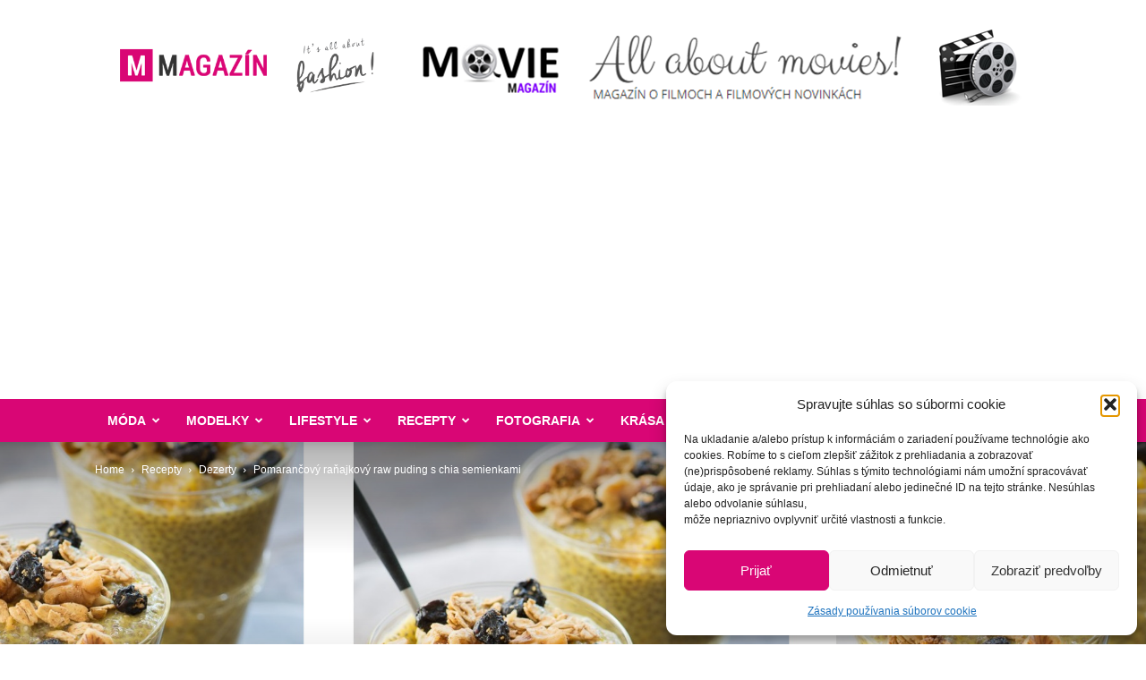

--- FILE ---
content_type: text/html; charset=UTF-8
request_url: https://www.mmagazin.sk/pomarancovy-ranajkovy-raw-puding-s-chia-semienkami/
body_size: 42511
content:
<!doctype html >
<!--[if IE 8]>    <html class="ie8" lang="en"> <![endif]-->
<!--[if IE 9]>    <html class="ie9" lang="en"> <![endif]-->
<!--[if gt IE 8]><!--> <html lang="sk-SK"> <!--<![endif]-->
<head>
<title>Pomarančový raňajkový raw puding s chia semienkami</title>
<meta charset="UTF-8" />
<meta name="viewport" content="width=device-width, initial-scale=1.0">
<link rel="pingback" href="https://www.mmagazin.sk/xmlrpc.php" />
<meta name='robots' content='index, follow, max-image-preview:large, max-snippet:-1, max-video-preview:-1' />
<link rel="icon" type="image/png" href="https://www.mmagazin.sk/favicon.ico">
<!-- This site is optimized with the Yoast SEO plugin v22.6 - https://yoast.com/wordpress/plugins/seo/ -->
<meta name="description" content="Raw puding nechajte odstáť 20 minút." />
<link rel="canonical" href="https://www.mmagazin.sk/pomarancovy-ranajkovy-raw-puding-s-chia-semienkami/" />
<meta property="og:locale" content="sk_SK" />
<meta property="og:type" content="article" />
<meta property="og:title" content="Pomarančový raňajkový raw puding s chia semienkami" />
<meta property="og:description" content="Raw puding nechajte odstáť 20 minút." />
<meta property="og:url" content="https://www.mmagazin.sk/pomarancovy-ranajkovy-raw-puding-s-chia-semienkami/" />
<meta property="og:site_name" content="MMagazín" />
<meta property="article:publisher" content="https://www.facebook.com/mmagazin.sk/" />
<meta property="article:published_time" content="2022-04-01T07:00:00+00:00" />
<meta property="article:modified_time" content="2022-04-01T16:48:35+00:00" />
<meta property="og:image" content="https://www.mmagazin.sk/wp-content/uploads/2015/09/pomarancovy_ranajkovy_raw_puding_mmagazin-1.jpg" />
<meta property="og:image:width" content="2292" />
<meta property="og:image:height" content="1176" />
<meta property="og:image:type" content="image/jpeg" />
<meta name="author" content="Katarína" />
<meta name="twitter:card" content="summary_large_image" />
<meta name="twitter:label1" content="Autor" />
<meta name="twitter:data1" content="Katarína" />
<meta name="twitter:label2" content="Predpokladaný čas čítania" />
<meta name="twitter:data2" content="1 minúta" />
<script type="application/ld+json" class="yoast-schema-graph">{"@context":"https://schema.org","@graph":[{"@type":"WebPage","@id":"https://www.mmagazin.sk/pomarancovy-ranajkovy-raw-puding-s-chia-semienkami/","url":"https://www.mmagazin.sk/pomarancovy-ranajkovy-raw-puding-s-chia-semienkami/","name":"Pomarančový raňajkový raw puding s chia semienkami","isPartOf":{"@id":"https://www.mmagazin.sk/#website"},"primaryImageOfPage":{"@id":"https://www.mmagazin.sk/pomarancovy-ranajkovy-raw-puding-s-chia-semienkami/#primaryimage"},"image":{"@id":"https://www.mmagazin.sk/pomarancovy-ranajkovy-raw-puding-s-chia-semienkami/#primaryimage"},"thumbnailUrl":"https://www.mmagazin.sk/wp-content/uploads/2015/09/pomarancovy_ranajkovy_raw_puding_mmagazin-1.jpg","datePublished":"2022-04-01T07:00:00+00:00","dateModified":"2022-04-01T16:48:35+00:00","author":{"@id":"https://www.mmagazin.sk/#/schema/person/417765dfd4c8c1b5f3f8956b7326b0b1"},"description":"Raw puding nechajte odstáť 20 minút.","breadcrumb":{"@id":"https://www.mmagazin.sk/pomarancovy-ranajkovy-raw-puding-s-chia-semienkami/#breadcrumb"},"inLanguage":"sk-SK","potentialAction":[{"@type":"ReadAction","target":["https://www.mmagazin.sk/pomarancovy-ranajkovy-raw-puding-s-chia-semienkami/"]}]},{"@type":"ImageObject","inLanguage":"sk-SK","@id":"https://www.mmagazin.sk/pomarancovy-ranajkovy-raw-puding-s-chia-semienkami/#primaryimage","url":"https://www.mmagazin.sk/wp-content/uploads/2015/09/pomarancovy_ranajkovy_raw_puding_mmagazin-1.jpg","contentUrl":"https://www.mmagazin.sk/wp-content/uploads/2015/09/pomarancovy_ranajkovy_raw_puding_mmagazin-1.jpg","width":2292,"height":1176},{"@type":"BreadcrumbList","@id":"https://www.mmagazin.sk/pomarancovy-ranajkovy-raw-puding-s-chia-semienkami/#breadcrumb","itemListElement":[{"@type":"ListItem","position":1,"name":"Domovská stránka","item":"https://www.mmagazin.sk/"},{"@type":"ListItem","position":2,"name":"Pomarančový raňajkový raw puding s chia semienkami"}]},{"@type":"WebSite","@id":"https://www.mmagazin.sk/#website","url":"https://www.mmagazin.sk/","name":"MMagazín","description":"Všetko o móde, modelkách a zdravom životnom štýle","potentialAction":[{"@type":"SearchAction","target":{"@type":"EntryPoint","urlTemplate":"https://www.mmagazin.sk/?s={search_term_string}"},"query-input":"required name=search_term_string"}],"inLanguage":"sk-SK"},{"@type":"Person","@id":"https://www.mmagazin.sk/#/schema/person/417765dfd4c8c1b5f3f8956b7326b0b1","name":"Katarína","image":{"@type":"ImageObject","inLanguage":"sk-SK","@id":"https://www.mmagazin.sk/#/schema/person/image/","url":"https://www.mmagazin.sk/wp-content/uploads/2016/12/kat3-150x150.jpg","contentUrl":"https://www.mmagazin.sk/wp-content/uploads/2016/12/kat3-150x150.jpg","caption":"Katarína"},"description":"Bez dobrej knihy a kvalitného filmu si nevie predstaviť život. Energiu najradšej čerpá v pokoji pri krížovkách, na prechádzkach v prírode alebo na káve s priateľmi. Je veľkou milovníčkou zvierat a kultúrnych pamiatok.","sameAs":["http://www.mmagazin.sk","https://www.instagram.com/1katus11/"]}]}</script>
<!-- / Yoast SEO plugin. -->
<link rel='dns-prefetch' href='//secure.gravatar.com' />
<link rel='dns-prefetch' href='//stats.wp.com' />
<link rel='dns-prefetch' href='//v0.wordpress.com' />
<link rel='dns-prefetch' href='//jetpack.wordpress.com' />
<link rel='dns-prefetch' href='//s0.wp.com' />
<link rel='dns-prefetch' href='//public-api.wordpress.com' />
<link rel='dns-prefetch' href='//0.gravatar.com' />
<link rel='dns-prefetch' href='//1.gravatar.com' />
<link rel='dns-prefetch' href='//2.gravatar.com' />
<link rel="alternate" type="application/rss+xml" title="RSS kanál: MMagazín &raquo;" href="https://www.mmagazin.sk/feed/" />
<link rel="alternate" type="application/rss+xml" title="RSS kanál komentárov webu MMagazín &raquo;" href="https://www.mmagazin.sk/comments/feed/" />
<link rel="alternate" type="application/rss+xml" title="RSS kanál komentárov webu MMagazín &raquo; ku článku Pomarančový raňajkový raw puding s chia semienkami" href="https://www.mmagazin.sk/pomarancovy-ranajkovy-raw-puding-s-chia-semienkami/feed/" />
<script type="text/javascript">
window._wpemojiSettings = {"baseUrl":"https:\/\/s.w.org\/images\/core\/emoji\/14.0.0\/72x72\/","ext":".png","svgUrl":"https:\/\/s.w.org\/images\/core\/emoji\/14.0.0\/svg\/","svgExt":".svg","source":{"concatemoji":"https:\/\/www.mmagazin.sk\/wp-includes\/js\/wp-emoji-release.min.js?ver=6.3.7"}};
/*! This file is auto-generated */
!function(i,n){var o,s,e;function c(e){try{var t={supportTests:e,timestamp:(new Date).valueOf()};sessionStorage.setItem(o,JSON.stringify(t))}catch(e){}}function p(e,t,n){e.clearRect(0,0,e.canvas.width,e.canvas.height),e.fillText(t,0,0);var t=new Uint32Array(e.getImageData(0,0,e.canvas.width,e.canvas.height).data),r=(e.clearRect(0,0,e.canvas.width,e.canvas.height),e.fillText(n,0,0),new Uint32Array(e.getImageData(0,0,e.canvas.width,e.canvas.height).data));return t.every(function(e,t){return e===r[t]})}function u(e,t,n){switch(t){case"flag":return n(e,"\ud83c\udff3\ufe0f\u200d\u26a7\ufe0f","\ud83c\udff3\ufe0f\u200b\u26a7\ufe0f")?!1:!n(e,"\ud83c\uddfa\ud83c\uddf3","\ud83c\uddfa\u200b\ud83c\uddf3")&&!n(e,"\ud83c\udff4\udb40\udc67\udb40\udc62\udb40\udc65\udb40\udc6e\udb40\udc67\udb40\udc7f","\ud83c\udff4\u200b\udb40\udc67\u200b\udb40\udc62\u200b\udb40\udc65\u200b\udb40\udc6e\u200b\udb40\udc67\u200b\udb40\udc7f");case"emoji":return!n(e,"\ud83e\udef1\ud83c\udffb\u200d\ud83e\udef2\ud83c\udfff","\ud83e\udef1\ud83c\udffb\u200b\ud83e\udef2\ud83c\udfff")}return!1}function f(e,t,n){var r="undefined"!=typeof WorkerGlobalScope&&self instanceof WorkerGlobalScope?new OffscreenCanvas(300,150):i.createElement("canvas"),a=r.getContext("2d",{willReadFrequently:!0}),o=(a.textBaseline="top",a.font="600 32px Arial",{});return e.forEach(function(e){o[e]=t(a,e,n)}),o}function t(e){var t=i.createElement("script");t.src=e,t.defer=!0,i.head.appendChild(t)}"undefined"!=typeof Promise&&(o="wpEmojiSettingsSupports",s=["flag","emoji"],n.supports={everything:!0,everythingExceptFlag:!0},e=new Promise(function(e){i.addEventListener("DOMContentLoaded",e,{once:!0})}),new Promise(function(t){var n=function(){try{var e=JSON.parse(sessionStorage.getItem(o));if("object"==typeof e&&"number"==typeof e.timestamp&&(new Date).valueOf()<e.timestamp+604800&&"object"==typeof e.supportTests)return e.supportTests}catch(e){}return null}();if(!n){if("undefined"!=typeof Worker&&"undefined"!=typeof OffscreenCanvas&&"undefined"!=typeof URL&&URL.createObjectURL&&"undefined"!=typeof Blob)try{var e="postMessage("+f.toString()+"("+[JSON.stringify(s),u.toString(),p.toString()].join(",")+"));",r=new Blob([e],{type:"text/javascript"}),a=new Worker(URL.createObjectURL(r),{name:"wpTestEmojiSupports"});return void(a.onmessage=function(e){c(n=e.data),a.terminate(),t(n)})}catch(e){}c(n=f(s,u,p))}t(n)}).then(function(e){for(var t in e)n.supports[t]=e[t],n.supports.everything=n.supports.everything&&n.supports[t],"flag"!==t&&(n.supports.everythingExceptFlag=n.supports.everythingExceptFlag&&n.supports[t]);n.supports.everythingExceptFlag=n.supports.everythingExceptFlag&&!n.supports.flag,n.DOMReady=!1,n.readyCallback=function(){n.DOMReady=!0}}).then(function(){return e}).then(function(){var e;n.supports.everything||(n.readyCallback(),(e=n.source||{}).concatemoji?t(e.concatemoji):e.wpemoji&&e.twemoji&&(t(e.twemoji),t(e.wpemoji)))}))}((window,document),window._wpemojiSettings);
</script>
<style type="text/css">
img.wp-smiley,
img.emoji {
display: inline !important;
border: none !important;
box-shadow: none !important;
height: 1em !important;
width: 1em !important;
margin: 0 0.07em !important;
vertical-align: -0.1em !important;
background: none !important;
padding: 0 !important;
}
</style>
<!-- <link rel='stylesheet' id='wp-block-library-css' href='https://www.mmagazin.sk/wp-includes/css/dist/block-library/style.min.css?ver=6.3.7' type='text/css' media='all' /> -->
<link rel="stylesheet" type="text/css" href="//www.mmagazin.sk/wp-content/cache/wpfc-minified/d7uwj2b5/3xubc.css" media="all"/>
<style id='wp-block-library-inline-css' type='text/css'>
.has-text-align-justify{text-align:justify;}
</style>
<!-- <link rel='stylesheet' id='mediaelement-css' href='https://www.mmagazin.sk/wp-includes/js/mediaelement/mediaelementplayer-legacy.min.css?ver=4.2.17' type='text/css' media='all' /> -->
<!-- <link rel='stylesheet' id='wp-mediaelement-css' href='https://www.mmagazin.sk/wp-includes/js/mediaelement/wp-mediaelement.min.css?ver=6.3.7' type='text/css' media='all' /> -->
<link rel="stylesheet" type="text/css" href="//www.mmagazin.sk/wp-content/cache/wpfc-minified/ehs7690u/e75os.css" media="all"/>
<style id='jetpack-sharing-buttons-style-inline-css' type='text/css'>
.jetpack-sharing-buttons__services-list{display:flex;flex-direction:row;flex-wrap:wrap;gap:0;list-style-type:none;margin:5px;padding:0}.jetpack-sharing-buttons__services-list.has-small-icon-size{font-size:12px}.jetpack-sharing-buttons__services-list.has-normal-icon-size{font-size:16px}.jetpack-sharing-buttons__services-list.has-large-icon-size{font-size:24px}.jetpack-sharing-buttons__services-list.has-huge-icon-size{font-size:36px}@media print{.jetpack-sharing-buttons__services-list{display:none!important}}.editor-styles-wrapper .wp-block-jetpack-sharing-buttons{gap:0;padding-inline-start:0}ul.jetpack-sharing-buttons__services-list.has-background{padding:1.25em 2.375em}
</style>
<!-- <link rel='stylesheet' id='mpp_gutenberg-css' href='https://www.mmagazin.sk/wp-content/plugins/metronet-profile-picture/dist/blocks.style.build.css?ver=2.6.3' type='text/css' media='all' /> -->
<link rel="stylesheet" type="text/css" href="//www.mmagazin.sk/wp-content/cache/wpfc-minified/6wfa60xg/3xuba.css" media="all"/>
<style id='classic-theme-styles-inline-css' type='text/css'>
/*! This file is auto-generated */
.wp-block-button__link{color:#fff;background-color:#32373c;border-radius:9999px;box-shadow:none;text-decoration:none;padding:calc(.667em + 2px) calc(1.333em + 2px);font-size:1.125em}.wp-block-file__button{background:#32373c;color:#fff;text-decoration:none}
</style>
<style id='global-styles-inline-css' type='text/css'>
body{--wp--preset--color--black: #000000;--wp--preset--color--cyan-bluish-gray: #abb8c3;--wp--preset--color--white: #ffffff;--wp--preset--color--pale-pink: #f78da7;--wp--preset--color--vivid-red: #cf2e2e;--wp--preset--color--luminous-vivid-orange: #ff6900;--wp--preset--color--luminous-vivid-amber: #fcb900;--wp--preset--color--light-green-cyan: #7bdcb5;--wp--preset--color--vivid-green-cyan: #00d084;--wp--preset--color--pale-cyan-blue: #8ed1fc;--wp--preset--color--vivid-cyan-blue: #0693e3;--wp--preset--color--vivid-purple: #9b51e0;--wp--preset--gradient--vivid-cyan-blue-to-vivid-purple: linear-gradient(135deg,rgba(6,147,227,1) 0%,rgb(155,81,224) 100%);--wp--preset--gradient--light-green-cyan-to-vivid-green-cyan: linear-gradient(135deg,rgb(122,220,180) 0%,rgb(0,208,130) 100%);--wp--preset--gradient--luminous-vivid-amber-to-luminous-vivid-orange: linear-gradient(135deg,rgba(252,185,0,1) 0%,rgba(255,105,0,1) 100%);--wp--preset--gradient--luminous-vivid-orange-to-vivid-red: linear-gradient(135deg,rgba(255,105,0,1) 0%,rgb(207,46,46) 100%);--wp--preset--gradient--very-light-gray-to-cyan-bluish-gray: linear-gradient(135deg,rgb(238,238,238) 0%,rgb(169,184,195) 100%);--wp--preset--gradient--cool-to-warm-spectrum: linear-gradient(135deg,rgb(74,234,220) 0%,rgb(151,120,209) 20%,rgb(207,42,186) 40%,rgb(238,44,130) 60%,rgb(251,105,98) 80%,rgb(254,248,76) 100%);--wp--preset--gradient--blush-light-purple: linear-gradient(135deg,rgb(255,206,236) 0%,rgb(152,150,240) 100%);--wp--preset--gradient--blush-bordeaux: linear-gradient(135deg,rgb(254,205,165) 0%,rgb(254,45,45) 50%,rgb(107,0,62) 100%);--wp--preset--gradient--luminous-dusk: linear-gradient(135deg,rgb(255,203,112) 0%,rgb(199,81,192) 50%,rgb(65,88,208) 100%);--wp--preset--gradient--pale-ocean: linear-gradient(135deg,rgb(255,245,203) 0%,rgb(182,227,212) 50%,rgb(51,167,181) 100%);--wp--preset--gradient--electric-grass: linear-gradient(135deg,rgb(202,248,128) 0%,rgb(113,206,126) 100%);--wp--preset--gradient--midnight: linear-gradient(135deg,rgb(2,3,129) 0%,rgb(40,116,252) 100%);--wp--preset--font-size--small: 11px;--wp--preset--font-size--medium: 20px;--wp--preset--font-size--large: 32px;--wp--preset--font-size--x-large: 42px;--wp--preset--font-size--regular: 15px;--wp--preset--font-size--larger: 50px;--wp--preset--spacing--20: 0.44rem;--wp--preset--spacing--30: 0.67rem;--wp--preset--spacing--40: 1rem;--wp--preset--spacing--50: 1.5rem;--wp--preset--spacing--60: 2.25rem;--wp--preset--spacing--70: 3.38rem;--wp--preset--spacing--80: 5.06rem;--wp--preset--shadow--natural: 6px 6px 9px rgba(0, 0, 0, 0.2);--wp--preset--shadow--deep: 12px 12px 50px rgba(0, 0, 0, 0.4);--wp--preset--shadow--sharp: 6px 6px 0px rgba(0, 0, 0, 0.2);--wp--preset--shadow--outlined: 6px 6px 0px -3px rgba(255, 255, 255, 1), 6px 6px rgba(0, 0, 0, 1);--wp--preset--shadow--crisp: 6px 6px 0px rgba(0, 0, 0, 1);}:where(.is-layout-flex){gap: 0.5em;}:where(.is-layout-grid){gap: 0.5em;}body .is-layout-flow > .alignleft{float: left;margin-inline-start: 0;margin-inline-end: 2em;}body .is-layout-flow > .alignright{float: right;margin-inline-start: 2em;margin-inline-end: 0;}body .is-layout-flow > .aligncenter{margin-left: auto !important;margin-right: auto !important;}body .is-layout-constrained > .alignleft{float: left;margin-inline-start: 0;margin-inline-end: 2em;}body .is-layout-constrained > .alignright{float: right;margin-inline-start: 2em;margin-inline-end: 0;}body .is-layout-constrained > .aligncenter{margin-left: auto !important;margin-right: auto !important;}body .is-layout-constrained > :where(:not(.alignleft):not(.alignright):not(.alignfull)){max-width: var(--wp--style--global--content-size);margin-left: auto !important;margin-right: auto !important;}body .is-layout-constrained > .alignwide{max-width: var(--wp--style--global--wide-size);}body .is-layout-flex{display: flex;}body .is-layout-flex{flex-wrap: wrap;align-items: center;}body .is-layout-flex > *{margin: 0;}body .is-layout-grid{display: grid;}body .is-layout-grid > *{margin: 0;}:where(.wp-block-columns.is-layout-flex){gap: 2em;}:where(.wp-block-columns.is-layout-grid){gap: 2em;}:where(.wp-block-post-template.is-layout-flex){gap: 1.25em;}:where(.wp-block-post-template.is-layout-grid){gap: 1.25em;}.has-black-color{color: var(--wp--preset--color--black) !important;}.has-cyan-bluish-gray-color{color: var(--wp--preset--color--cyan-bluish-gray) !important;}.has-white-color{color: var(--wp--preset--color--white) !important;}.has-pale-pink-color{color: var(--wp--preset--color--pale-pink) !important;}.has-vivid-red-color{color: var(--wp--preset--color--vivid-red) !important;}.has-luminous-vivid-orange-color{color: var(--wp--preset--color--luminous-vivid-orange) !important;}.has-luminous-vivid-amber-color{color: var(--wp--preset--color--luminous-vivid-amber) !important;}.has-light-green-cyan-color{color: var(--wp--preset--color--light-green-cyan) !important;}.has-vivid-green-cyan-color{color: var(--wp--preset--color--vivid-green-cyan) !important;}.has-pale-cyan-blue-color{color: var(--wp--preset--color--pale-cyan-blue) !important;}.has-vivid-cyan-blue-color{color: var(--wp--preset--color--vivid-cyan-blue) !important;}.has-vivid-purple-color{color: var(--wp--preset--color--vivid-purple) !important;}.has-black-background-color{background-color: var(--wp--preset--color--black) !important;}.has-cyan-bluish-gray-background-color{background-color: var(--wp--preset--color--cyan-bluish-gray) !important;}.has-white-background-color{background-color: var(--wp--preset--color--white) !important;}.has-pale-pink-background-color{background-color: var(--wp--preset--color--pale-pink) !important;}.has-vivid-red-background-color{background-color: var(--wp--preset--color--vivid-red) !important;}.has-luminous-vivid-orange-background-color{background-color: var(--wp--preset--color--luminous-vivid-orange) !important;}.has-luminous-vivid-amber-background-color{background-color: var(--wp--preset--color--luminous-vivid-amber) !important;}.has-light-green-cyan-background-color{background-color: var(--wp--preset--color--light-green-cyan) !important;}.has-vivid-green-cyan-background-color{background-color: var(--wp--preset--color--vivid-green-cyan) !important;}.has-pale-cyan-blue-background-color{background-color: var(--wp--preset--color--pale-cyan-blue) !important;}.has-vivid-cyan-blue-background-color{background-color: var(--wp--preset--color--vivid-cyan-blue) !important;}.has-vivid-purple-background-color{background-color: var(--wp--preset--color--vivid-purple) !important;}.has-black-border-color{border-color: var(--wp--preset--color--black) !important;}.has-cyan-bluish-gray-border-color{border-color: var(--wp--preset--color--cyan-bluish-gray) !important;}.has-white-border-color{border-color: var(--wp--preset--color--white) !important;}.has-pale-pink-border-color{border-color: var(--wp--preset--color--pale-pink) !important;}.has-vivid-red-border-color{border-color: var(--wp--preset--color--vivid-red) !important;}.has-luminous-vivid-orange-border-color{border-color: var(--wp--preset--color--luminous-vivid-orange) !important;}.has-luminous-vivid-amber-border-color{border-color: var(--wp--preset--color--luminous-vivid-amber) !important;}.has-light-green-cyan-border-color{border-color: var(--wp--preset--color--light-green-cyan) !important;}.has-vivid-green-cyan-border-color{border-color: var(--wp--preset--color--vivid-green-cyan) !important;}.has-pale-cyan-blue-border-color{border-color: var(--wp--preset--color--pale-cyan-blue) !important;}.has-vivid-cyan-blue-border-color{border-color: var(--wp--preset--color--vivid-cyan-blue) !important;}.has-vivid-purple-border-color{border-color: var(--wp--preset--color--vivid-purple) !important;}.has-vivid-cyan-blue-to-vivid-purple-gradient-background{background: var(--wp--preset--gradient--vivid-cyan-blue-to-vivid-purple) !important;}.has-light-green-cyan-to-vivid-green-cyan-gradient-background{background: var(--wp--preset--gradient--light-green-cyan-to-vivid-green-cyan) !important;}.has-luminous-vivid-amber-to-luminous-vivid-orange-gradient-background{background: var(--wp--preset--gradient--luminous-vivid-amber-to-luminous-vivid-orange) !important;}.has-luminous-vivid-orange-to-vivid-red-gradient-background{background: var(--wp--preset--gradient--luminous-vivid-orange-to-vivid-red) !important;}.has-very-light-gray-to-cyan-bluish-gray-gradient-background{background: var(--wp--preset--gradient--very-light-gray-to-cyan-bluish-gray) !important;}.has-cool-to-warm-spectrum-gradient-background{background: var(--wp--preset--gradient--cool-to-warm-spectrum) !important;}.has-blush-light-purple-gradient-background{background: var(--wp--preset--gradient--blush-light-purple) !important;}.has-blush-bordeaux-gradient-background{background: var(--wp--preset--gradient--blush-bordeaux) !important;}.has-luminous-dusk-gradient-background{background: var(--wp--preset--gradient--luminous-dusk) !important;}.has-pale-ocean-gradient-background{background: var(--wp--preset--gradient--pale-ocean) !important;}.has-electric-grass-gradient-background{background: var(--wp--preset--gradient--electric-grass) !important;}.has-midnight-gradient-background{background: var(--wp--preset--gradient--midnight) !important;}.has-small-font-size{font-size: var(--wp--preset--font-size--small) !important;}.has-medium-font-size{font-size: var(--wp--preset--font-size--medium) !important;}.has-large-font-size{font-size: var(--wp--preset--font-size--large) !important;}.has-x-large-font-size{font-size: var(--wp--preset--font-size--x-large) !important;}
.wp-block-navigation a:where(:not(.wp-element-button)){color: inherit;}
:where(.wp-block-post-template.is-layout-flex){gap: 1.25em;}:where(.wp-block-post-template.is-layout-grid){gap: 1.25em;}
:where(.wp-block-columns.is-layout-flex){gap: 2em;}:where(.wp-block-columns.is-layout-grid){gap: 2em;}
.wp-block-pullquote{font-size: 1.5em;line-height: 1.6;}
</style>
<!-- <link rel='stylesheet' id='cmplz-general-css' href='https://www.mmagazin.sk/wp-content/plugins/complianz-gdpr/assets/css/cookieblocker.min.css?ver=1766320852' type='text/css' media='all' /> -->
<!-- <link rel='stylesheet' id='td-plugin-multi-purpose-css' href='https://www.mmagazin.sk/wp-content/plugins/td-composer/td-multi-purpose/style.css?ver=6e115e4f3fd55dfd38f44cc142869bd1' type='text/css' media='all' /> -->
<link rel="stylesheet" type="text/css" href="//www.mmagazin.sk/wp-content/cache/wpfc-minified/70gx37qg/3xuba.css" media="all"/>
<style id='jetpack_facebook_likebox-inline-css' type='text/css'>
.widget_facebook_likebox {
overflow: hidden;
}
</style>
<!-- <link rel='stylesheet' id='td-theme-css' href='https://www.mmagazin.sk/wp-content/themes/Newspaper/style.css?ver=12.6.3' type='text/css' media='all' /> -->
<link rel="stylesheet" type="text/css" href="//www.mmagazin.sk/wp-content/cache/wpfc-minified/f4r69thd/3xuba.css" media="all"/>
<style id='td-theme-inline-css' type='text/css'>@media (max-width:767px){.td-header-desktop-wrap{display:none}}@media (min-width:767px){.td-header-mobile-wrap{display:none}}</style>
<!-- <link rel='stylesheet' id='td-theme-child-css' href='https://www.mmagazin.sk/wp-content/themes/Newspaper-child/style.css?ver=1696342433' type='text/css' media='all' /> -->
<!-- <link rel='stylesheet' id='td-legacy-framework-front-style-css' href='https://www.mmagazin.sk/wp-content/plugins/td-composer/legacy/Newspaper/assets/css/td_legacy_main.css?ver=6e115e4f3fd55dfd38f44cc142869bd1' type='text/css' media='all' /> -->
<!-- <link rel='stylesheet' id='td-standard-pack-framework-front-style-css' href='https://www.mmagazin.sk/wp-content/plugins/td-standard-pack/Newspaper/assets/css/td_standard_pack_main.css?ver=ced655a2648d3677707c9e7999346fb6' type='text/css' media='all' /> -->
<!-- <link rel='stylesheet' id='jetpack_css-css' href='https://www.mmagazin.sk/wp-content/plugins/jetpack/css/jetpack.css?ver=13.3.2' type='text/css' media='all' /> -->
<link rel="stylesheet" type="text/css" href="//www.mmagazin.sk/wp-content/cache/wpfc-minified/f6gpfvro/3xuba.css" media="all"/>
<script type='text/javascript' src='https://www.mmagazin.sk/wp-includes/js/jquery/jquery.min.js?ver=3.7.0' id='jquery-core-js'></script>
<script type='text/javascript' src='https://www.mmagazin.sk/wp-includes/js/jquery/jquery-migrate.min.js?ver=3.4.1' id='jquery-migrate-js'></script>
<link rel="https://api.w.org/" href="https://www.mmagazin.sk/wp-json/" /><link rel="alternate" type="application/json" href="https://www.mmagazin.sk/wp-json/wp/v2/posts/10801" /><link rel="EditURI" type="application/rsd+xml" title="RSD" href="https://www.mmagazin.sk/xmlrpc.php?rsd" />
<meta name="generator" content="WordPress 6.3.7" />
<link rel='shortlink' href='https://wp.me/pfb2GF-2Od' />
<link rel="alternate" type="application/json+oembed" href="https://www.mmagazin.sk/wp-json/oembed/1.0/embed?url=https%3A%2F%2Fwww.mmagazin.sk%2Fpomarancovy-ranajkovy-raw-puding-s-chia-semienkami%2F" />
<link rel="alternate" type="text/xml+oembed" href="https://www.mmagazin.sk/wp-json/oembed/1.0/embed?url=https%3A%2F%2Fwww.mmagazin.sk%2Fpomarancovy-ranajkovy-raw-puding-s-chia-semienkami%2F&#038;format=xml" />
<style>img#wpstats{display:none}</style>
<style>.cmplz-hidden {
display: none !important;
}</style>
<!-- JS generated by theme -->
<script>
var tdBlocksArray = []; //here we store all the items for the current page
// td_block class - each ajax block uses a object of this class for requests
function tdBlock() {
this.id = '';
this.block_type = 1; //block type id (1-234 etc)
this.atts = '';
this.td_column_number = '';
this.td_current_page = 1; //
this.post_count = 0; //from wp
this.found_posts = 0; //from wp
this.max_num_pages = 0; //from wp
this.td_filter_value = ''; //current live filter value
this.is_ajax_running = false;
this.td_user_action = ''; // load more or infinite loader (used by the animation)
this.header_color = '';
this.ajax_pagination_infinite_stop = ''; //show load more at page x
}
// td_js_generator - mini detector
( function () {
var htmlTag = document.getElementsByTagName("html")[0];
if ( navigator.userAgent.indexOf("MSIE 10.0") > -1 ) {
htmlTag.className += ' ie10';
}
if ( !!navigator.userAgent.match(/Trident.*rv\:11\./) ) {
htmlTag.className += ' ie11';
}
if ( navigator.userAgent.indexOf("Edge") > -1 ) {
htmlTag.className += ' ieEdge';
}
if ( /(iPad|iPhone|iPod)/g.test(navigator.userAgent) ) {
htmlTag.className += ' td-md-is-ios';
}
var user_agent = navigator.userAgent.toLowerCase();
if ( user_agent.indexOf("android") > -1 ) {
htmlTag.className += ' td-md-is-android';
}
if ( -1 !== navigator.userAgent.indexOf('Mac OS X')  ) {
htmlTag.className += ' td-md-is-os-x';
}
if ( /chrom(e|ium)/.test(navigator.userAgent.toLowerCase()) ) {
htmlTag.className += ' td-md-is-chrome';
}
if ( -1 !== navigator.userAgent.indexOf('Firefox') ) {
htmlTag.className += ' td-md-is-firefox';
}
if ( -1 !== navigator.userAgent.indexOf('Safari') && -1 === navigator.userAgent.indexOf('Chrome') ) {
htmlTag.className += ' td-md-is-safari';
}
if( -1 !== navigator.userAgent.indexOf('IEMobile') ){
htmlTag.className += ' td-md-is-iemobile';
}
})();
var tdLocalCache = {};
( function () {
"use strict";
tdLocalCache = {
data: {},
remove: function (resource_id) {
delete tdLocalCache.data[resource_id];
},
exist: function (resource_id) {
return tdLocalCache.data.hasOwnProperty(resource_id) && tdLocalCache.data[resource_id] !== null;
},
get: function (resource_id) {
return tdLocalCache.data[resource_id];
},
set: function (resource_id, cachedData) {
tdLocalCache.remove(resource_id);
tdLocalCache.data[resource_id] = cachedData;
}
};
})();
var td_viewport_interval_list=[{"limitBottom":767,"sidebarWidth":228},{"limitBottom":1018,"sidebarWidth":300},{"limitBottom":1140,"sidebarWidth":324}];
var tdc_is_installed="yes";
var td_ajax_url="https:\/\/www.mmagazin.sk\/wp-admin\/admin-ajax.php?td_theme_name=Newspaper&v=12.6.3";
var td_get_template_directory_uri="https:\/\/www.mmagazin.sk\/wp-content\/plugins\/td-composer\/legacy\/common";
var tds_snap_menu="";
var tds_logo_on_sticky="";
var tds_header_style="";
var td_please_wait="Please wait...";
var td_email_user_pass_incorrect="User or password incorrect!";
var td_email_user_incorrect="Email or username incorrect!";
var td_email_incorrect="Email incorrect!";
var td_user_incorrect="Username incorrect!";
var td_email_user_empty="Email or username empty!";
var td_pass_empty="Pass empty!";
var td_pass_pattern_incorrect="Invalid Pass Pattern!";
var td_retype_pass_incorrect="Retyped Pass incorrect!";
var tds_more_articles_on_post_enable="";
var tds_more_articles_on_post_time_to_wait="";
var tds_more_articles_on_post_pages_distance_from_top=0;
var tds_captcha="";
var tds_theme_color_site_wide="#d90675";
var tds_smart_sidebar="enabled";
var tdThemeName="Newspaper";
var tdThemeNameWl="Newspaper";
var td_magnific_popup_translation_tPrev="Previous (Left arrow key)";
var td_magnific_popup_translation_tNext="Next (Right arrow key)";
var td_magnific_popup_translation_tCounter="%curr% of %total%";
var td_magnific_popup_translation_ajax_tError="The content from %url% could not be loaded.";
var td_magnific_popup_translation_image_tError="The image #%curr% could not be loaded.";
var tdBlockNonce="ad59550277";
var tdMobileMenu="enabled";
var tdMobileSearch="enabled";
var tdsDateFormat="l, F j, Y";
var tdDateNamesI18n={"month_names":["janu\u00e1r","febru\u00e1r","marec","apr\u00edl","m\u00e1j","j\u00fan","j\u00fal","august","september","okt\u00f3ber","november","december"],"month_names_short":["jan","feb","mar","apr","m\u00e1j","j\u00fan","j\u00fal","aug","sep","okt","nov","dec"],"day_names":["nede\u013ea","pondelok","utorok","streda","\u0161tvrtok","piatok","sobota"],"day_names_short":["Ne","Po","Ut","St","\u0160t","Pi","So"]};
var tdb_modal_confirm="Save";
var tdb_modal_cancel="Cancel";
var tdb_modal_confirm_alt="Yes";
var tdb_modal_cancel_alt="No";
var td_ad_background_click_link="";
var td_ad_background_click_target="";
</script>
<!-- Header style compiled by theme -->
<style>:root{--td_theme_color:#d90675;--td_slider_text:rgba(217,6,117,0.7);--td_mobile_menu_color:#d90675;--td_mobile_gradient_one_mob:#d86ea7;--td_mobile_gradient_two_mob:#d90675}.td-header-style-12 .td-header-menu-wrap-full,.td-header-style-12 .td-affix,.td-grid-style-1.td-hover-1 .td-big-grid-post:hover .td-post-category,.td-grid-style-5.td-hover-1 .td-big-grid-post:hover .td-post-category,.td_category_template_3 .td-current-sub-category,.td_category_template_8 .td-category-header .td-category a.td-current-sub-category,.td_category_template_4 .td-category-siblings .td-category a:hover,.td_block_big_grid_9.td-grid-style-1 .td-post-category,.td_block_big_grid_9.td-grid-style-5 .td-post-category,.td-grid-style-6.td-hover-1 .td-module-thumb:after,.tdm-menu-active-style5 .td-header-menu-wrap .sf-menu>.current-menu-item>a,.tdm-menu-active-style5 .td-header-menu-wrap .sf-menu>.current-menu-ancestor>a,.tdm-menu-active-style5 .td-header-menu-wrap .sf-menu>.current-category-ancestor>a,.tdm-menu-active-style5 .td-header-menu-wrap .sf-menu>li>a:hover,.tdm-menu-active-style5 .td-header-menu-wrap .sf-menu>.sfHover>a{background-color:#d90675}.td_mega_menu_sub_cats .cur-sub-cat,.td-mega-span h3 a:hover,.td_mod_mega_menu:hover .entry-title a,.header-search-wrap .result-msg a:hover,.td-header-top-menu .td-drop-down-search .td_module_wrap:hover .entry-title a,.td-header-top-menu .td-icon-search:hover,.td-header-wrap .result-msg a:hover,.top-header-menu li a:hover,.top-header-menu .current-menu-item>a,.top-header-menu .current-menu-ancestor>a,.top-header-menu .current-category-ancestor>a,.td-social-icon-wrap>a:hover,.td-header-sp-top-widget .td-social-icon-wrap a:hover,.td_mod_related_posts:hover h3>a,.td-post-template-11 .td-related-title .td-related-left:hover,.td-post-template-11 .td-related-title .td-related-right:hover,.td-post-template-11 .td-related-title .td-cur-simple-item,.td-post-template-11 .td_block_related_posts .td-next-prev-wrap a:hover,.td-category-header .td-pulldown-category-filter-link:hover,.td-category-siblings .td-subcat-dropdown a:hover,.td-category-siblings .td-subcat-dropdown a.td-current-sub-category,.footer-text-wrap .footer-email-wrap a,.footer-social-wrap a:hover,.td_module_17 .td-read-more a:hover,.td_module_18 .td-read-more a:hover,.td_module_19 .td-post-author-name a:hover,.td-pulldown-syle-2 .td-subcat-dropdown:hover .td-subcat-more span,.td-pulldown-syle-2 .td-subcat-dropdown:hover .td-subcat-more i,.td-pulldown-syle-3 .td-subcat-dropdown:hover .td-subcat-more span,.td-pulldown-syle-3 .td-subcat-dropdown:hover .td-subcat-more i,.tdm-menu-active-style3 .tdm-header.td-header-wrap .sf-menu>.current-category-ancestor>a,.tdm-menu-active-style3 .tdm-header.td-header-wrap .sf-menu>.current-menu-ancestor>a,.tdm-menu-active-style3 .tdm-header.td-header-wrap .sf-menu>.current-menu-item>a,.tdm-menu-active-style3 .tdm-header.td-header-wrap .sf-menu>.sfHover>a,.tdm-menu-active-style3 .tdm-header.td-header-wrap .sf-menu>li>a:hover{color:#d90675}.td-mega-menu-page .wpb_content_element ul li a:hover,.td-theme-wrap .td-aj-search-results .td_module_wrap:hover .entry-title a,.td-theme-wrap .header-search-wrap .result-msg a:hover{color:#d90675!important}.td_category_template_8 .td-category-header .td-category a.td-current-sub-category,.td_category_template_4 .td-category-siblings .td-category a:hover,.tdm-menu-active-style4 .tdm-header .sf-menu>.current-menu-item>a,.tdm-menu-active-style4 .tdm-header .sf-menu>.current-menu-ancestor>a,.tdm-menu-active-style4 .tdm-header .sf-menu>.current-category-ancestor>a,.tdm-menu-active-style4 .tdm-header .sf-menu>li>a:hover,.tdm-menu-active-style4 .tdm-header .sf-menu>.sfHover>a{border-color:#d90675}.td-header-wrap .td-header-menu-wrap-full,.td-header-menu-wrap.td-affix,.td-header-style-3 .td-header-main-menu,.td-header-style-3 .td-affix .td-header-main-menu,.td-header-style-4 .td-header-main-menu,.td-header-style-4 .td-affix .td-header-main-menu,.td-header-style-8 .td-header-menu-wrap.td-affix,.td-header-style-8 .td-header-top-menu-full{background-color:#d90675}.td-boxed-layout .td-header-style-3 .td-header-menu-wrap,.td-boxed-layout .td-header-style-4 .td-header-menu-wrap,.td-header-style-3 .td_stretch_content .td-header-menu-wrap,.td-header-style-4 .td_stretch_content .td-header-menu-wrap{background-color:#d90675!important}@media (min-width:1019px){.td-header-style-1 .td-header-sp-recs,.td-header-style-1 .td-header-sp-logo{margin-bottom:28px}}@media (min-width:768px) and (max-width:1018px){.td-header-style-1 .td-header-sp-recs,.td-header-style-1 .td-header-sp-logo{margin-bottom:14px}}.td-header-style-7 .td-header-top-menu{border-bottom:none}.td-header-wrap .td-header-menu-wrap .sf-menu>li>a,.td-header-wrap .td-header-menu-social .td-social-icon-wrap a,.td-header-style-4 .td-header-menu-social .td-social-icon-wrap i,.td-header-style-5 .td-header-menu-social .td-social-icon-wrap i,.td-header-style-6 .td-header-menu-social .td-social-icon-wrap i,.td-header-style-12 .td-header-menu-social .td-social-icon-wrap i,.td-header-wrap .header-search-wrap #td-header-search-button .td-icon-search{color:#ffffff}.td-header-wrap .td-header-menu-social+.td-search-wrapper #td-header-search-button:before{background-color:#ffffff}:root{--td_theme_color:#d90675;--td_slider_text:rgba(217,6,117,0.7);--td_mobile_menu_color:#d90675;--td_mobile_gradient_one_mob:#d86ea7;--td_mobile_gradient_two_mob:#d90675}.td-header-style-12 .td-header-menu-wrap-full,.td-header-style-12 .td-affix,.td-grid-style-1.td-hover-1 .td-big-grid-post:hover .td-post-category,.td-grid-style-5.td-hover-1 .td-big-grid-post:hover .td-post-category,.td_category_template_3 .td-current-sub-category,.td_category_template_8 .td-category-header .td-category a.td-current-sub-category,.td_category_template_4 .td-category-siblings .td-category a:hover,.td_block_big_grid_9.td-grid-style-1 .td-post-category,.td_block_big_grid_9.td-grid-style-5 .td-post-category,.td-grid-style-6.td-hover-1 .td-module-thumb:after,.tdm-menu-active-style5 .td-header-menu-wrap .sf-menu>.current-menu-item>a,.tdm-menu-active-style5 .td-header-menu-wrap .sf-menu>.current-menu-ancestor>a,.tdm-menu-active-style5 .td-header-menu-wrap .sf-menu>.current-category-ancestor>a,.tdm-menu-active-style5 .td-header-menu-wrap .sf-menu>li>a:hover,.tdm-menu-active-style5 .td-header-menu-wrap .sf-menu>.sfHover>a{background-color:#d90675}.td_mega_menu_sub_cats .cur-sub-cat,.td-mega-span h3 a:hover,.td_mod_mega_menu:hover .entry-title a,.header-search-wrap .result-msg a:hover,.td-header-top-menu .td-drop-down-search .td_module_wrap:hover .entry-title a,.td-header-top-menu .td-icon-search:hover,.td-header-wrap .result-msg a:hover,.top-header-menu li a:hover,.top-header-menu .current-menu-item>a,.top-header-menu .current-menu-ancestor>a,.top-header-menu .current-category-ancestor>a,.td-social-icon-wrap>a:hover,.td-header-sp-top-widget .td-social-icon-wrap a:hover,.td_mod_related_posts:hover h3>a,.td-post-template-11 .td-related-title .td-related-left:hover,.td-post-template-11 .td-related-title .td-related-right:hover,.td-post-template-11 .td-related-title .td-cur-simple-item,.td-post-template-11 .td_block_related_posts .td-next-prev-wrap a:hover,.td-category-header .td-pulldown-category-filter-link:hover,.td-category-siblings .td-subcat-dropdown a:hover,.td-category-siblings .td-subcat-dropdown a.td-current-sub-category,.footer-text-wrap .footer-email-wrap a,.footer-social-wrap a:hover,.td_module_17 .td-read-more a:hover,.td_module_18 .td-read-more a:hover,.td_module_19 .td-post-author-name a:hover,.td-pulldown-syle-2 .td-subcat-dropdown:hover .td-subcat-more span,.td-pulldown-syle-2 .td-subcat-dropdown:hover .td-subcat-more i,.td-pulldown-syle-3 .td-subcat-dropdown:hover .td-subcat-more span,.td-pulldown-syle-3 .td-subcat-dropdown:hover .td-subcat-more i,.tdm-menu-active-style3 .tdm-header.td-header-wrap .sf-menu>.current-category-ancestor>a,.tdm-menu-active-style3 .tdm-header.td-header-wrap .sf-menu>.current-menu-ancestor>a,.tdm-menu-active-style3 .tdm-header.td-header-wrap .sf-menu>.current-menu-item>a,.tdm-menu-active-style3 .tdm-header.td-header-wrap .sf-menu>.sfHover>a,.tdm-menu-active-style3 .tdm-header.td-header-wrap .sf-menu>li>a:hover{color:#d90675}.td-mega-menu-page .wpb_content_element ul li a:hover,.td-theme-wrap .td-aj-search-results .td_module_wrap:hover .entry-title a,.td-theme-wrap .header-search-wrap .result-msg a:hover{color:#d90675!important}.td_category_template_8 .td-category-header .td-category a.td-current-sub-category,.td_category_template_4 .td-category-siblings .td-category a:hover,.tdm-menu-active-style4 .tdm-header .sf-menu>.current-menu-item>a,.tdm-menu-active-style4 .tdm-header .sf-menu>.current-menu-ancestor>a,.tdm-menu-active-style4 .tdm-header .sf-menu>.current-category-ancestor>a,.tdm-menu-active-style4 .tdm-header .sf-menu>li>a:hover,.tdm-menu-active-style4 .tdm-header .sf-menu>.sfHover>a{border-color:#d90675}.td-header-wrap .td-header-menu-wrap-full,.td-header-menu-wrap.td-affix,.td-header-style-3 .td-header-main-menu,.td-header-style-3 .td-affix .td-header-main-menu,.td-header-style-4 .td-header-main-menu,.td-header-style-4 .td-affix .td-header-main-menu,.td-header-style-8 .td-header-menu-wrap.td-affix,.td-header-style-8 .td-header-top-menu-full{background-color:#d90675}.td-boxed-layout .td-header-style-3 .td-header-menu-wrap,.td-boxed-layout .td-header-style-4 .td-header-menu-wrap,.td-header-style-3 .td_stretch_content .td-header-menu-wrap,.td-header-style-4 .td_stretch_content .td-header-menu-wrap{background-color:#d90675!important}@media (min-width:1019px){.td-header-style-1 .td-header-sp-recs,.td-header-style-1 .td-header-sp-logo{margin-bottom:28px}}@media (min-width:768px) and (max-width:1018px){.td-header-style-1 .td-header-sp-recs,.td-header-style-1 .td-header-sp-logo{margin-bottom:14px}}.td-header-style-7 .td-header-top-menu{border-bottom:none}.td-header-wrap .td-header-menu-wrap .sf-menu>li>a,.td-header-wrap .td-header-menu-social .td-social-icon-wrap a,.td-header-style-4 .td-header-menu-social .td-social-icon-wrap i,.td-header-style-5 .td-header-menu-social .td-social-icon-wrap i,.td-header-style-6 .td-header-menu-social .td-social-icon-wrap i,.td-header-style-12 .td-header-menu-social .td-social-icon-wrap i,.td-header-wrap .header-search-wrap #td-header-search-button .td-icon-search{color:#ffffff}.td-header-wrap .td-header-menu-social+.td-search-wrapper #td-header-search-button:before{background-color:#ffffff}</style>
<script type="application/ld+json">
{
"@context": "https://schema.org",
"@type": "BreadcrumbList",
"itemListElement": [
{
"@type": "ListItem",
"position": 1,
"item": {
"@type": "WebSite",
"@id": "https://www.mmagazin.sk/",
"name": "Home"
}
},
{
"@type": "ListItem",
"position": 2,
"item": {
"@type": "WebPage",
"@id": "https://www.mmagazin.sk/recepty/",
"name": "Recepty"
}
}
,{
"@type": "ListItem",
"position": 3,
"item": {
"@type": "WebPage",
"@id": "https://www.mmagazin.sk/recepty/dezerty/",
"name": "Dezerty"                                
}
}
,{
"@type": "ListItem",
"position": 4,
"item": {
"@type": "WebPage",
"@id": "https://www.mmagazin.sk/pomarancovy-ranajkovy-raw-puding-s-chia-semienkami/",
"name": "Pomarančový raňajkový raw puding s chia semienkami"                                
}
}    
]
}
</script>
<style type="text/css" id="wp-custom-css">.td-post-views, body header .td-post-views {
display: none!important;
}</style>
<!-- Button style compiled by theme -->
<style>.tdm-btn-style1{background-color:#d90675}.tdm-btn-style2:before{border-color:#d90675}.tdm-btn-style2{color:#d90675}.tdm-btn-style3{-webkit-box-shadow:0 2px 16px #d90675;-moz-box-shadow:0 2px 16px #d90675;box-shadow:0 2px 16px #d90675}.tdm-btn-style3:hover{-webkit-box-shadow:0 4px 26px #d90675;-moz-box-shadow:0 4px 26px #d90675;box-shadow:0 4px 26px #d90675}</style>
<style id="tdw-css-placeholder"></style></head>
<body data-cmplz=1 class="post-template-default single single-post postid-10801 single-format-standard td-standard-pack pomarancovy-ranajkovy-raw-puding-s-chia-semienkami global-block-template-1 single_template_7 td-full-layout" itemscope="itemscope" itemtype="https://schema.org/WebPage">
<div class="td-scroll-up  td-hide-scroll-up-on-mob" style="display:none;"><i class="td-icon-menu-up"></i></div>
<div class="td-menu-background" style="visibility:hidden"></div>
<div id="td-mobile-nav" style="visibility:hidden">
<div class="td-mobile-container">
<!-- mobile menu top section -->
<div class="td-menu-socials-wrap">
<!-- socials -->
<div class="td-menu-socials">
<span class="td-social-icon-wrap">
<a target="_blank" href="https://www.facebook.com/mmagazin.sk/" title="Facebook">
<i class="td-icon-font td-icon-facebook"></i>
<span style="display: none">Facebook</span>
</a>
</span>
<span class="td-social-icon-wrap">
<a target="_blank" href="https://www.instagram.com/mmagazin.sk/" title="Instagram">
<i class="td-icon-font td-icon-instagram"></i>
<span style="display: none">Instagram</span>
</a>
</span>
<span class="td-social-icon-wrap">
<a target="_blank" href="https://www.mmagazin.sk/feed/" title="RSS">
<i class="td-icon-font td-icon-rss"></i>
<span style="display: none">RSS</span>
</a>
</span>
<span class="td-social-icon-wrap">
<a target="_blank" href="https://www.youtube.com/channel/UC1AvpsRbP1_nIvCrlKaL5xQ" title="Youtube">
<i class="td-icon-font td-icon-youtube"></i>
<span style="display: none">Youtube</span>
</a>
</span>            </div>
<!-- close button -->
<div class="td-mobile-close">
<span><i class="td-icon-close-mobile"></i></span>
</div>
</div>
<!-- login section -->
<!-- menu section -->
<div class="td-mobile-content">
<div class="menu-main-menu-container"><ul id="menu-main-menu" class="td-mobile-main-menu"><li id="menu-item-16165" class="menu-item menu-item-type-taxonomy menu-item-object-category menu-item-first menu-item-has-children menu-item-16165"><a href="https://www.mmagazin.sk/moda/">Móda<i class="td-icon-menu-right td-element-after"></i></a>
<ul class="sub-menu">
<li id="menu-item-0" class="menu-item-0"><a href="https://www.mmagazin.sk/moda/modny-tip/">Módny tip</a></li>
<li class="menu-item-0"><a href="https://www.mmagazin.sk/moda/z-historie-mody/">Z histórie módy</a></li>
</ul>
</li>
<li id="menu-item-16752" class="menu-item menu-item-type-taxonomy menu-item-object-category menu-item-has-children menu-item-16752"><a href="https://www.mmagazin.sk/modelky/">Modelky<i class="td-icon-menu-right td-element-after"></i></a>
<ul class="sub-menu">
<li class="menu-item-0"><a href="https://www.mmagazin.sk/modelky/new-faces/">New Faces</a></li>
<li class="menu-item-0"><a href="https://www.mmagazin.sk/modelky/rozhovory-s-osobnostami/">Rozhovory</a></li>
<li class="menu-item-0"><a href="https://www.mmagazin.sk/modelky/slovenske-modelky/">Slovenské modelky</a></li>
<li class="menu-item-0"><a href="https://www.mmagazin.sk/modelky/svetove-modelky/">Svetové modelky</a></li>
<li class="menu-item-0"><a href="https://www.mmagazin.sk/modelky/z-dennika-topmodelky/">Z denníka topmodelky</a></li>
</ul>
</li>
<li id="menu-item-17490" class="menu-item menu-item-type-taxonomy menu-item-object-category menu-item-has-children menu-item-17490"><a href="https://www.mmagazin.sk/lifestyle/">Lifestyle<i class="td-icon-menu-right td-element-after"></i></a>
<ul class="sub-menu">
<li class="menu-item-0"><a href="https://www.mmagazin.sk/lifestyle/cestovanie/">Cestovanie</a></li>
<li class="menu-item-0"><a href="https://www.mmagazin.sk/lifestyle/etikoterapia/">Etikoterapia</a></li>
<li class="menu-item-0"><a href="https://www.mmagazin.sk/lifestyle/udalosti/">Udalosti</a></li>
</ul>
</li>
<li id="menu-item-16757" class="menu-item menu-item-type-taxonomy menu-item-object-category current-post-ancestor menu-item-has-children menu-item-16757"><a href="https://www.mmagazin.sk/recepty/">Recepty<i class="td-icon-menu-right td-element-after"></i></a>
<ul class="sub-menu">
<li class="menu-item-0"><a href="https://www.mmagazin.sk/recepty/dezerty/">Dezerty</a></li>
<li class="menu-item-0"><a href="https://www.mmagazin.sk/recepty/by-simi/">Mňamky by Simi</a></li>
<li class="menu-item-0"><a href="https://www.mmagazin.sk/recepty/raw-recepty/">Raw recepty</a></li>
</ul>
</li>
<li id="menu-item-16758" class="menu-item menu-item-type-taxonomy menu-item-object-category menu-item-has-children menu-item-16758"><a href="https://www.mmagazin.sk/fotografia/">Fotografia<i class="td-icon-menu-right td-element-after"></i></a>
<ul class="sub-menu">
<li class="menu-item-0"><a href="https://www.mmagazin.sk/fotografia/editorial/">Editoriál</a></li>
</ul>
</li>
<li id="menu-item-16759" class="menu-item menu-item-type-taxonomy menu-item-object-category menu-item-has-children menu-item-16759"><a href="https://www.mmagazin.sk/krasa/">Krása<i class="td-icon-menu-right td-element-after"></i></a>
<ul class="sub-menu">
<li class="menu-item-0"><a href="https://www.mmagazin.sk/krasa/miss-multiverse-slovensko/">Miss Multiverse Slovensko</a></li>
<li class="menu-item-0"><a href="https://www.mmagazin.sk/krasa/slovenske-miss/">Slovenské Miss</a></li>
<li class="menu-item-0"><a href="https://www.mmagazin.sk/krasa/umenie/">Umenie</a></li>
</ul>
</li>
<li id="menu-item-16760" class="menu-item menu-item-type-taxonomy menu-item-object-category menu-item-has-children menu-item-16760"><a href="https://www.mmagazin.sk/made-by-m/">Made by M<i class="td-icon-menu-right td-element-after"></i></a>
<ul class="sub-menu">
<li class="menu-item-0"><a href="https://www.mmagazin.sk/made-by-m/made-in-slovakia/">Made in Slovakia</a></li>
<li class="menu-item-0"><a href="https://www.mmagazin.sk/made-by-m/na-kavicke/">Na kávičke</a></li>
<li class="menu-item-0"><a href="https://www.mmagazin.sk/made-by-m/selfies-by-m/">Selfies by M</a></li>
<li class="menu-item-0"><a href="https://www.mmagazin.sk/made-by-m/sutaze/">Súťaže</a></li>
</ul>
</li>
<li id="menu-item-16636" class="menu-item menu-item-type-taxonomy menu-item-object-category menu-item-has-children menu-item-16636"><a href="https://www.mmagazin.sk/zaujimavosti/">Zaujímavosti<i class="td-icon-menu-right td-element-after"></i></a>
<ul class="sub-menu">
<li class="menu-item-0"><a href="https://www.mmagazin.sk/zaujimavosti/filmy/">Filmy</a></li>
</ul>
</li>
</ul></div>        </div>
</div>
<!-- register/login section -->
</div><div class="td-search-background" style="visibility:hidden"></div>
<div class="td-search-wrap-mob" style="visibility:hidden">
<div class="td-drop-down-search">
<form method="get" class="td-search-form" action="https://www.mmagazin.sk/">
<!-- close button -->
<div class="td-search-close">
<span><i class="td-icon-close-mobile"></i></span>
</div>
<div role="search" class="td-search-input">
<span>Nájdi</span>
<input id="td-header-search-mob" type="text" value="" name="s" autocomplete="off" />
</div>
</form>
<div id="td-aj-search-mob" class="td-ajax-search-flex"></div>
</div>
</div>
<div id="td-outer-wrap" class="td-theme-wrap">
<div class="tdc-header-wrap ">
<!--
Header style 1
-->
<div class="td-header-wrap td-header-style-1 ">
<div class="td-header-top-menu-full td-container-wrap ">
<div class="td-container td-header-row td-header-top-menu">
<!-- LOGIN MODAL -->
<div id="login-form" class="white-popup-block mfp-hide mfp-with-anim td-login-modal-wrap">
<div class="td-login-wrap">
<a href="#" aria-label="Back" class="td-back-button"><i class="td-icon-modal-back"></i></a>
<div id="td-login-div" class="td-login-form-div td-display-block">
<div class="td-login-panel-title">Sign in</div>
<div class="td-login-panel-descr">Welcome! Log into your account</div>
<div class="td_display_err"></div>
<form id="loginForm" action="#" method="post">
<div class="td-login-inputs"><input class="td-login-input" autocomplete="username" type="text" name="login_email" id="login_email" value="" required><label for="login_email">your username</label></div>
<div class="td-login-inputs"><input class="td-login-input" autocomplete="current-password" type="password" name="login_pass" id="login_pass" value="" required><label for="login_pass">your password</label></div>
<input type="button"  name="login_button" id="login_button" class="wpb_button btn td-login-button" value="Login">
</form>
<div class="td-login-info-text"><a href="#" id="forgot-pass-link">Forgot your password? Get help</a></div>
</div>
<div id="td-forgot-pass-div" class="td-login-form-div td-display-none">
<div class="td-login-panel-title">Password recovery</div>
<div class="td-login-panel-descr">Recover your password</div>
<div class="td_display_err"></div>
<form id="forgotpassForm" action="#" method="post">
<div class="td-login-inputs"><input class="td-login-input" type="text" name="forgot_email" id="forgot_email" value="" required><label for="forgot_email">your email</label></div>
<input type="button" name="forgot_button" id="forgot_button" class="wpb_button btn td-login-button" value="Send My Password">
</form>
<div class="td-login-info-text">A password will be e-mailed to you.</div>
</div>
</div>
</div>
</div>
</div>
<div class="td-banner-wrap-full td-logo-wrap-full td-container-wrap ">
<div class="td-container td-header-row td-header-header">
<div class="td-header-sp-logo">
<a class="td-main-logo" href="https://www.mmagazin.sk/">
<img src="https://www.mmagazin.sk/wp-content/uploads/2016/12/logo.png" alt="Mmagazin"  width="466" height="102"/>
<span class="td-visual-hidden">MMagazín</span>
</a>
</div>
<div class="td-header-sp-recs">
<div class="td-header-rec-wrap">
<div class="td-a-rec td-a-rec-id-header  td-a-rec-no-translate tdi_1 td_block_template_1">
<style>.tdi_1.td-a-rec{text-align:center}.tdi_1.td-a-rec:not(.td-a-rec-no-translate){transform:translateZ(0)}.tdi_1 .td-element-style{z-index:-1}.tdi_1.td-a-rec-img{text-align:left}.tdi_1.td-a-rec-img img{margin:0 auto 0 0}@media (max-width:767px){.tdi_1.td-a-rec-img{text-align:center}}</style><script language="JavaScript1.2">
var howOften = 5; //number often in seconds to rotate
var current = 0; //start the counter at 0
var ns6 = document.getElementById&&!document.all; //detect netscape 6
// place your images, text, etc in the array elements here
var items = new Array();
items[0]="<a href='https://moviemagazin.sk/' target='_blank' onClick='ga('send', 'event', 'bannerAd', 'click', 'Tiffany_header', 1);'><img src='https://www.mmagazin.sk/wp-content/uploads/2018/10/movie_magazin_sk.png'></a>"; //a linked image
items[1]="<a href='http://www.ticketportal.sk/Event/ROYAL_MOSCOW_BALLET_2018_Labutie_jazero' target='_blank' onClick='ga('send', 'event', 'bannerAd', 'click', 'Tiffany_header', 1);'><img src='https://www.mmagazin.sk/wp-content/uploads/2018/06/labutie_jazero_mmagazin.jpg'></a>"; //a linked image
items[2]="<a href='http://missmultiverse.com/slovensko' target='_blank' onClick='ga('send', 'event', 'bannerAd', 'click', 'Tiffany_header', 1);'><img src='https://www.mmagazin.sk/wp-content/uploads/2017/08/mms_1.png'></a>"; //a linked image
items[3]="<a href= 'http://www.incacollagen.sk' target='_blank' onClick='ga('send', 'event', 'bannerAd', 'click', 'Tiffany_header', 1);'><img src='https://www.mmagazin.sk/wp-content/uploads/2018/06/inca_collagen_mmagazin.png'></a>"; //a linked image
items[4]="<a href='http://happystore.sk/' target='_blank' onClick='ga('send', 'event', 'bannerAd', 'click', 'Tiffany_header', 1);'><img src='https://www.mmagazin.sk/wp-content/uploads/2017/08/HS_3.png'></a>"; //a linked image
items[5]="<a href= 'http://vanfashionweek.com/' target='_blank' onClick='ga('send', 'event', 'bannerAd', 'click', 'Tiffany_header', 1);'><img src='https://www.mmagazin.sk/wp-content/uploads/2018/06/vancouver_fashion_week_mmagazin.png'></a>"; //a linked image
function rotater() {
document.getElementById("placeholder").innerHTML = items[current];
current = (current==items.length-1) ? 0 : current + 1;
setTimeout("rotater()",howOften*1000);
}
function rotater() {
if(document.layers) {
document.placeholderlayer.document.write(items[current]);
document.placeholderlayer.document.close();
}
if(ns6)document.getElementById("placeholderdiv").innerHTML=items[current]
if(document.all)
placeholderdiv.innerHTML=items[current];
current = (current==items.length-1) ? 0 : current + 1; //increment or reset
setTimeout("rotater()",howOften*1000);
}
window.onload=rotater;
//-->
</script>
<layer id="placeholderlayer"></layer><div id="placeholderdiv"></div></div>
</div>                </div>
</div>
</div>
<div class="td-header-menu-wrap-full td-container-wrap ">
<div class="td-header-menu-wrap td-header-gradient ">
<div class="td-container td-header-row td-header-main-menu">
<div id="td-header-menu" role="navigation">
<div id="td-top-mobile-toggle"><a href="#" role="button" aria-label="Menu"><i class="td-icon-font td-icon-mobile"></i></a></div>
<div class="td-main-menu-logo td-logo-in-header">
<a class="td-mobile-logo td-sticky-disable" aria-label="Logo" href="https://www.mmagazin.sk/">
<img src="https://www.mmagazin.sk/wp-content/uploads/2017/01/logo_M2.jpg" alt="Mmagazin"  width="244" height="244"/>
</a>
<a class="td-header-logo td-sticky-disable" aria-label="Logo" href="https://www.mmagazin.sk/">
<img src="https://www.mmagazin.sk/wp-content/uploads/2016/12/logo.png" alt="Mmagazin"  width="466" height="102"/>
</a>
</div>
<div class="menu-main-menu-container"><ul id="menu-main-menu-1" class="sf-menu"><li class="menu-item menu-item-type-taxonomy menu-item-object-category menu-item-first td-menu-item td-mega-menu menu-item-16165"><a href="https://www.mmagazin.sk/moda/">Móda</a>
<ul class="sub-menu">
<li class="menu-item-0"><div class="td-container-border"><div class="td-mega-grid"><div class="td_block_wrap td_block_mega_menu tdi_2 td_with_ajax_pagination td-pb-border-top td_block_template_1"  data-td-block-uid="tdi_2" ><script>var block_tdi_2 = new tdBlock();
block_tdi_2.id = "tdi_2";
block_tdi_2.atts = '{"limit":4,"td_column_number":3,"ajax_pagination":"next_prev","category_id":"10","show_child_cat":30,"td_ajax_filter_type":"td_category_ids_filter","td_ajax_preloading":"","block_type":"td_block_mega_menu","block_template_id":"","header_color":"","ajax_pagination_infinite_stop":"","offset":"","td_filter_default_txt":"","td_ajax_filter_ids":"","el_class":"","color_preset":"","ajax_pagination_next_prev_swipe":"","border_top":"","css":"","tdc_css":"","class":"tdi_2","tdc_css_class":"tdi_2","tdc_css_class_style":"tdi_2_rand_style"}';
block_tdi_2.td_column_number = "3";
block_tdi_2.block_type = "td_block_mega_menu";
block_tdi_2.post_count = "4";
block_tdi_2.found_posts = "1000";
block_tdi_2.header_color = "";
block_tdi_2.ajax_pagination_infinite_stop = "";
block_tdi_2.max_num_pages = "250";
tdBlocksArray.push(block_tdi_2);
</script><div class="td_mega_menu_sub_cats"><div class="block-mega-child-cats"><a class="cur-sub-cat mega-menu-sub-cat-tdi_2" id="tdi_3" data-td_block_id="tdi_2" data-td_filter_value="" href="https://www.mmagazin.sk/moda/">Všetky</a><a class="mega-menu-sub-cat-tdi_2"  id="tdi_4" data-td_block_id="tdi_2" data-td_filter_value="497" href="https://www.mmagazin.sk/moda/modny-tip/">Módny tip</a><a class="mega-menu-sub-cat-tdi_2"  id="tdi_5" data-td_block_id="tdi_2" data-td_filter_value="44" href="https://www.mmagazin.sk/moda/z-historie-mody/">Z histórie módy</a></div></div><div id=tdi_2 class="td_block_inner"><div class="td-mega-row"><div class="td-mega-span">
<div class="td_module_mega_menu td-animation-stack td_mod_mega_menu">
<div class="td-module-image">
<div class="td-module-thumb"><a href="https://www.mmagazin.sk/louis-vuitton-oslavuje-130-rokov-ikonickeho-monogramu-limitovanou-kolekciou-kabeliek/"  rel="bookmark" class="td-image-wrap " title="Louis Vuitton oslavuje 130 rokov ikonického monogramu limitovanou kolekciou kabeliek" ><img width="218" height="150" class="entry-thumb" src="https://www.mmagazin.sk/wp-content/uploads/2026/01/louis_vuitton_mmagazin_1-218x150.jpg"  srcset="https://www.mmagazin.sk/wp-content/uploads/2026/01/louis_vuitton_mmagazin_1-218x150.jpg 218w, https://www.mmagazin.sk/wp-content/uploads/2026/01/louis_vuitton_mmagazin_1-100x70.jpg 100w" sizes="(max-width: 218px) 100vw, 218px"  alt="" title="Louis Vuitton oslavuje 130 rokov ikonického monogramu limitovanou kolekciou kabeliek" /></a></div>                            </div>
<div class="item-details">
<h3 class="entry-title td-module-title"><a href="https://www.mmagazin.sk/louis-vuitton-oslavuje-130-rokov-ikonickeho-monogramu-limitovanou-kolekciou-kabeliek/"  rel="bookmark" title="Louis Vuitton oslavuje 130 rokov ikonického monogramu limitovanou kolekciou kabeliek">Louis Vuitton oslavuje 130 rokov ikonického monogramu limitovanou kolekciou kabeliek</a></h3>            </div>
</div>
</div><div class="td-mega-span">
<div class="td_module_mega_menu td-animation-stack td_mod_mega_menu">
<div class="td-module-image">
<div class="td-module-thumb"><a href="https://www.mmagazin.sk/kardigany-ktore-si-zasluzia-miesto-v-damskom-satniku/"  rel="bookmark" class="td-image-wrap " title="Kardigány, ktoré si zaslúžia miesto v dámskom šatníku" ><img width="218" height="150" class="entry-thumb" src="https://www.mmagazin.sk/wp-content/uploads/2026/01/kardigan_mmagazin_1-1-218x150.jpg"  srcset="https://www.mmagazin.sk/wp-content/uploads/2026/01/kardigan_mmagazin_1-1-218x150.jpg 218w, https://www.mmagazin.sk/wp-content/uploads/2026/01/kardigan_mmagazin_1-1-100x70.jpg 100w" sizes="(max-width: 218px) 100vw, 218px"  alt="" title="Kardigány, ktoré si zaslúžia miesto v dámskom šatníku" /></a></div>                            </div>
<div class="item-details">
<h3 class="entry-title td-module-title"><a href="https://www.mmagazin.sk/kardigany-ktore-si-zasluzia-miesto-v-damskom-satniku/"  rel="bookmark" title="Kardigány, ktoré si zaslúžia miesto v dámskom šatníku">Kardigány, ktoré si zaslúžia miesto v dámskom šatníku</a></h3>            </div>
</div>
</div><div class="td-mega-span">
<div class="td_module_mega_menu td-animation-stack td_mod_mega_menu">
<div class="td-module-image">
<div class="td-module-thumb"><a href="https://www.mmagazin.sk/jennie-otvara-rok-2026-na-strankach-v-magazine-vo-velkom-style/"  rel="bookmark" class="td-image-wrap " title="Jennie otvára rok 2026 na stránkach V Magazine vo veľkom štýle" ><img width="218" height="150" class="entry-thumb" src="https://www.mmagazin.sk/wp-content/uploads/2026/01/jennie_mmagazin_5-1-218x150.jpg"  srcset="https://www.mmagazin.sk/wp-content/uploads/2026/01/jennie_mmagazin_5-1-218x150.jpg 218w, https://www.mmagazin.sk/wp-content/uploads/2026/01/jennie_mmagazin_5-1-100x70.jpg 100w" sizes="(max-width: 218px) 100vw, 218px"  alt="" title="Jennie otvára rok 2026 na stránkach V Magazine vo veľkom štýle" /></a></div>                            </div>
<div class="item-details">
<h3 class="entry-title td-module-title"><a href="https://www.mmagazin.sk/jennie-otvara-rok-2026-na-strankach-v-magazine-vo-velkom-style/"  rel="bookmark" title="Jennie otvára rok 2026 na stránkach V Magazine vo veľkom štýle">Jennie otvára rok 2026 na stránkach V Magazine vo veľkom štýle</a></h3>            </div>
</div>
</div><div class="td-mega-span">
<div class="td_module_mega_menu td-animation-stack td_mod_mega_menu">
<div class="td-module-image">
<div class="td-module-thumb"><a href="https://www.mmagazin.sk/slnecne-okuliare-su-modny-doplnok-ktory-by-nemal-chybat-v-ziadnom-satniku/"  rel="bookmark" class="td-image-wrap " title="Slnečné okuliare sú módny doplnok, ktorý by nemal chýbať v žiadnom šatníku" ><img width="218" height="150" class="entry-thumb" src="https://www.mmagazin.sk/wp-content/uploads/2026/01/slnecne_okuliare_mmagazin_1-218x150.jpg"  srcset="https://www.mmagazin.sk/wp-content/uploads/2026/01/slnecne_okuliare_mmagazin_1-218x150.jpg 218w, https://www.mmagazin.sk/wp-content/uploads/2026/01/slnecne_okuliare_mmagazin_1-100x70.jpg 100w" sizes="(max-width: 218px) 100vw, 218px"  alt="" title="Slnečné okuliare sú módny doplnok, ktorý by nemal chýbať v žiadnom šatníku" /></a></div>                            </div>
<div class="item-details">
<h3 class="entry-title td-module-title"><a href="https://www.mmagazin.sk/slnecne-okuliare-su-modny-doplnok-ktory-by-nemal-chybat-v-ziadnom-satniku/"  rel="bookmark" title="Slnečné okuliare sú módny doplnok, ktorý by nemal chýbať v žiadnom šatníku">Slnečné okuliare sú módny doplnok, ktorý by nemal chýbať v žiadnom&#8230;</a></h3>            </div>
</div>
</div></div></div><div class="td-next-prev-wrap"><a href="#" class="td-ajax-prev-page ajax-page-disabled" aria-label="prev-page" id="prev-page-tdi_2" data-td_block_id="tdi_2"><i class="td-next-prev-icon td-icon-font td-icon-menu-left"></i></a><a href="#"  class="td-ajax-next-page" aria-label="next-page" id="next-page-tdi_2" data-td_block_id="tdi_2"><i class="td-next-prev-icon td-icon-font td-icon-menu-right"></i></a></div><div class="clearfix"></div></div> <!-- ./block1 --></div></div></li>
</ul>
</li>
<li class="menu-item menu-item-type-taxonomy menu-item-object-category td-menu-item td-mega-menu menu-item-16752"><a href="https://www.mmagazin.sk/modelky/">Modelky</a>
<ul class="sub-menu">
<li class="menu-item-0"><div class="td-container-border"><div class="td-mega-grid"><div class="td_block_wrap td_block_mega_menu tdi_6 td_with_ajax_pagination td-pb-border-top td_block_template_1"  data-td-block-uid="tdi_6" ><script>var block_tdi_6 = new tdBlock();
block_tdi_6.id = "tdi_6";
block_tdi_6.atts = '{"limit":4,"td_column_number":3,"ajax_pagination":"next_prev","category_id":"356","show_child_cat":30,"td_ajax_filter_type":"td_category_ids_filter","td_ajax_preloading":"","block_type":"td_block_mega_menu","block_template_id":"","header_color":"","ajax_pagination_infinite_stop":"","offset":"","td_filter_default_txt":"","td_ajax_filter_ids":"","el_class":"","color_preset":"","ajax_pagination_next_prev_swipe":"","border_top":"","css":"","tdc_css":"","class":"tdi_6","tdc_css_class":"tdi_6","tdc_css_class_style":"tdi_6_rand_style"}';
block_tdi_6.td_column_number = "3";
block_tdi_6.block_type = "td_block_mega_menu";
block_tdi_6.post_count = "4";
block_tdi_6.found_posts = "711";
block_tdi_6.header_color = "";
block_tdi_6.ajax_pagination_infinite_stop = "";
block_tdi_6.max_num_pages = "178";
tdBlocksArray.push(block_tdi_6);
</script><div class="td_mega_menu_sub_cats"><div class="block-mega-child-cats"><a class="cur-sub-cat mega-menu-sub-cat-tdi_6" id="tdi_7" data-td_block_id="tdi_6" data-td_filter_value="" href="https://www.mmagazin.sk/modelky/">Všetky</a><a class="mega-menu-sub-cat-tdi_6"  id="tdi_8" data-td_block_id="tdi_6" data-td_filter_value="1735" href="https://www.mmagazin.sk/modelky/new-faces/">New Faces</a><a class="mega-menu-sub-cat-tdi_6"  id="tdi_9" data-td_block_id="tdi_6" data-td_filter_value="1417" href="https://www.mmagazin.sk/modelky/rozhovory-s-osobnostami/">Rozhovory</a><a class="mega-menu-sub-cat-tdi_6"  id="tdi_10" data-td_block_id="tdi_6" data-td_filter_value="28" href="https://www.mmagazin.sk/modelky/slovenske-modelky/">Slovenské modelky</a><a class="mega-menu-sub-cat-tdi_6"  id="tdi_11" data-td_block_id="tdi_6" data-td_filter_value="1980" href="https://www.mmagazin.sk/modelky/svetove-modelky/">Svetové modelky</a><a class="mega-menu-sub-cat-tdi_6"  id="tdi_12" data-td_block_id="tdi_6" data-td_filter_value="3" href="https://www.mmagazin.sk/modelky/z-dennika-topmodelky/">Z denníka topmodelky</a></div></div><div id=tdi_6 class="td_block_inner"><div class="td-mega-row"><div class="td-mega-span">
<div class="td_module_mega_menu td-animation-stack td_mod_mega_menu">
<div class="td-module-image">
<div class="td-module-thumb"><a href="https://www.mmagazin.sk/romantika-intimita-a-ikonicka-zenskost-v-jednom-vizualnom-pribehu-hailey-bieber-ziari-v-kampani-victorias-secret-na-valentin-2026/"  rel="bookmark" class="td-image-wrap " title="Romantika, intimita a ikonická ženskosť v jednom vizuálnom príbehu! Hailey Bieber žiari v kampani Victoria’s Secret na Valentín 2026" ><img width="218" height="150" class="entry-thumb" src="https://www.mmagazin.sk/wp-content/uploads/2026/01/hailey_bieber_mmagazin_3-218x150.jpg"  srcset="https://www.mmagazin.sk/wp-content/uploads/2026/01/hailey_bieber_mmagazin_3-218x150.jpg 218w, https://www.mmagazin.sk/wp-content/uploads/2026/01/hailey_bieber_mmagazin_3-100x70.jpg 100w" sizes="(max-width: 218px) 100vw, 218px"  alt="" title="Romantika, intimita a ikonická ženskosť v jednom vizuálnom príbehu! Hailey Bieber žiari v kampani Victoria’s Secret na Valentín 2026" /></a></div>                            </div>
<div class="item-details">
<h3 class="entry-title td-module-title"><a href="https://www.mmagazin.sk/romantika-intimita-a-ikonicka-zenskost-v-jednom-vizualnom-pribehu-hailey-bieber-ziari-v-kampani-victorias-secret-na-valentin-2026/"  rel="bookmark" title="Romantika, intimita a ikonická ženskosť v jednom vizuálnom príbehu! Hailey Bieber žiari v kampani Victoria’s Secret na Valentín 2026">Romantika, intimita a ikonická ženskosť v jednom vizuálnom príbehu! Hailey Bieber&#8230;</a></h3>            </div>
</div>
</div><div class="td-mega-span">
<div class="td_module_mega_menu td-animation-stack td_mod_mega_menu">
<div class="td-module-image">
<div class="td-module-thumb"><a href="https://www.mmagazin.sk/modelka-carla-rey-prinasa-mestsku-eleganciu-na-stranky-magazinu-vogue-czechoslovakia/"  rel="bookmark" class="td-image-wrap " title="Modelka Carla Rey prináša mestskú eleganciu na stránky magazínu Vogue Czechoslovakia" ><img width="218" height="150" class="entry-thumb" src="https://www.mmagazin.sk/wp-content/uploads/2026/01/carla_rey_mmagazin_8-1-218x150.jpg"  srcset="https://www.mmagazin.sk/wp-content/uploads/2026/01/carla_rey_mmagazin_8-1-218x150.jpg 218w, https://www.mmagazin.sk/wp-content/uploads/2026/01/carla_rey_mmagazin_8-1-100x70.jpg 100w" sizes="(max-width: 218px) 100vw, 218px"  alt="" title="Modelka Carla Rey prináša mestskú eleganciu na stránky magazínu Vogue Czechoslovakia" /></a></div>                            </div>
<div class="item-details">
<h3 class="entry-title td-module-title"><a href="https://www.mmagazin.sk/modelka-carla-rey-prinasa-mestsku-eleganciu-na-stranky-magazinu-vogue-czechoslovakia/"  rel="bookmark" title="Modelka Carla Rey prináša mestskú eleganciu na stránky magazínu Vogue Czechoslovakia">Modelka Carla Rey prináša mestskú eleganciu na stránky magazínu Vogue Czechoslovakia</a></h3>            </div>
</div>
</div><div class="td-mega-span">
<div class="td_module_mega_menu td-animation-stack td_mod_mega_menu">
<div class="td-module-image">
<div class="td-module-thumb"><a href="https://www.mmagazin.sk/grace-elizabeth-predstavila-vianocne-prekvapenie-znacky-victorias-secret/"  rel="bookmark" class="td-image-wrap " title="Grace Elizabeth predstavila vianočné prekvapenie značky Victoria’s Secret" ><img width="218" height="150" class="entry-thumb" src="https://www.mmagazin.sk/wp-content/uploads/2025/12/victorias_secret_mmagazin_2-1-218x150.jpg"  srcset="https://www.mmagazin.sk/wp-content/uploads/2025/12/victorias_secret_mmagazin_2-1-218x150.jpg 218w, https://www.mmagazin.sk/wp-content/uploads/2025/12/victorias_secret_mmagazin_2-1-100x70.jpg 100w" sizes="(max-width: 218px) 100vw, 218px"  alt="" title="Grace Elizabeth predstavila vianočné prekvapenie značky Victoria’s Secret" /></a></div>                            </div>
<div class="item-details">
<h3 class="entry-title td-module-title"><a href="https://www.mmagazin.sk/grace-elizabeth-predstavila-vianocne-prekvapenie-znacky-victorias-secret/"  rel="bookmark" title="Grace Elizabeth predstavila vianočné prekvapenie značky Victoria’s Secret">Grace Elizabeth predstavila vianočné prekvapenie značky Victoria’s Secret</a></h3>            </div>
</div>
</div><div class="td-mega-span">
<div class="td_module_mega_menu td-animation-stack td_mod_mega_menu">
<div class="td-module-image">
<div class="td-module-thumb"><a href="https://www.mmagazin.sk/gigi-hadid-hviezdou-sviatocnej-kampane-modnej-znacky-miu-miu/"  rel="bookmark" class="td-image-wrap " title="Gigi Hadid hviezdou sviatočnej kampane módnej značky Miu Miu" ><img width="218" height="150" class="entry-thumb" src="https://www.mmagazin.sk/wp-content/uploads/2025/11/miu_miu_mmagazin_1-1-218x150.jpg"  srcset="https://www.mmagazin.sk/wp-content/uploads/2025/11/miu_miu_mmagazin_1-1-218x150.jpg 218w, https://www.mmagazin.sk/wp-content/uploads/2025/11/miu_miu_mmagazin_1-1-100x70.jpg 100w" sizes="(max-width: 218px) 100vw, 218px"  alt="" title="Gigi Hadid hviezdou sviatočnej kampane módnej značky Miu Miu" /></a></div>                            </div>
<div class="item-details">
<h3 class="entry-title td-module-title"><a href="https://www.mmagazin.sk/gigi-hadid-hviezdou-sviatocnej-kampane-modnej-znacky-miu-miu/"  rel="bookmark" title="Gigi Hadid hviezdou sviatočnej kampane módnej značky Miu Miu">Gigi Hadid hviezdou sviatočnej kampane módnej značky Miu Miu</a></h3>            </div>
</div>
</div></div></div><div class="td-next-prev-wrap"><a href="#" class="td-ajax-prev-page ajax-page-disabled" aria-label="prev-page" id="prev-page-tdi_6" data-td_block_id="tdi_6"><i class="td-next-prev-icon td-icon-font td-icon-menu-left"></i></a><a href="#"  class="td-ajax-next-page" aria-label="next-page" id="next-page-tdi_6" data-td_block_id="tdi_6"><i class="td-next-prev-icon td-icon-font td-icon-menu-right"></i></a></div><div class="clearfix"></div></div> <!-- ./block1 --></div></div></li>
</ul>
</li>
<li class="menu-item menu-item-type-taxonomy menu-item-object-category td-menu-item td-mega-menu menu-item-17490"><a href="https://www.mmagazin.sk/lifestyle/">Lifestyle</a>
<ul class="sub-menu">
<li class="menu-item-0"><div class="td-container-border"><div class="td-mega-grid"><div class="td_block_wrap td_block_mega_menu tdi_13 td_with_ajax_pagination td-pb-border-top td_block_template_1"  data-td-block-uid="tdi_13" ><script>var block_tdi_13 = new tdBlock();
block_tdi_13.id = "tdi_13";
block_tdi_13.atts = '{"limit":4,"td_column_number":3,"ajax_pagination":"next_prev","category_id":"2596","show_child_cat":30,"td_ajax_filter_type":"td_category_ids_filter","td_ajax_preloading":"","block_type":"td_block_mega_menu","block_template_id":"","header_color":"","ajax_pagination_infinite_stop":"","offset":"","td_filter_default_txt":"","td_ajax_filter_ids":"","el_class":"","color_preset":"","ajax_pagination_next_prev_swipe":"","border_top":"","css":"","tdc_css":"","class":"tdi_13","tdc_css_class":"tdi_13","tdc_css_class_style":"tdi_13_rand_style"}';
block_tdi_13.td_column_number = "3";
block_tdi_13.block_type = "td_block_mega_menu";
block_tdi_13.post_count = "4";
block_tdi_13.found_posts = "1250";
block_tdi_13.header_color = "";
block_tdi_13.ajax_pagination_infinite_stop = "";
block_tdi_13.max_num_pages = "313";
tdBlocksArray.push(block_tdi_13);
</script><div class="td_mega_menu_sub_cats"><div class="block-mega-child-cats"><a class="cur-sub-cat mega-menu-sub-cat-tdi_13" id="tdi_14" data-td_block_id="tdi_13" data-td_filter_value="" href="https://www.mmagazin.sk/lifestyle/">Všetky</a><a class="mega-menu-sub-cat-tdi_13"  id="tdi_15" data-td_block_id="tdi_13" data-td_filter_value="51" href="https://www.mmagazin.sk/lifestyle/cestovanie/">Cestovanie</a><a class="mega-menu-sub-cat-tdi_13"  id="tdi_16" data-td_block_id="tdi_13" data-td_filter_value="19118" href="https://www.mmagazin.sk/lifestyle/etikoterapia/">Etikoterapia</a><a class="mega-menu-sub-cat-tdi_13"  id="tdi_17" data-td_block_id="tdi_13" data-td_filter_value="16" href="https://www.mmagazin.sk/lifestyle/udalosti/">Udalosti</a></div></div><div id=tdi_13 class="td_block_inner"><div class="td-mega-row"><div class="td-mega-span">
<div class="td_module_mega_menu td-animation-stack td_mod_mega_menu">
<div class="td-module-image">
<div class="td-module-thumb"><a href="https://www.mmagazin.sk/bratislavsky-hrad-zazil-noc-plnu-premien-beauty-ball-2026-vratil-na-slovensko-noblesu-so-svetovymi-hviezdami-video/"  rel="bookmark" class="td-image-wrap " title="Bratislavský hrad zažil noc plnú premien: Beauty Ball 2026 vrátil na Slovensko noblesu so svetovými hviezdami + VIDEO" ><img width="218" height="150" class="entry-thumb" src="https://www.mmagazin.sk/wp-content/uploads/2026/01/beauty_ball_2026_mmagazinsk-218x150.jpg"  srcset="https://www.mmagazin.sk/wp-content/uploads/2026/01/beauty_ball_2026_mmagazinsk-218x150.jpg 218w, https://www.mmagazin.sk/wp-content/uploads/2026/01/beauty_ball_2026_mmagazinsk-100x70.jpg 100w" sizes="(max-width: 218px) 100vw, 218px"  alt="" title="Bratislavský hrad zažil noc plnú premien: Beauty Ball 2026 vrátil na Slovensko noblesu so svetovými hviezdami + VIDEO" /></a></div>                            </div>
<div class="item-details">
<h3 class="entry-title td-module-title"><a href="https://www.mmagazin.sk/bratislavsky-hrad-zazil-noc-plnu-premien-beauty-ball-2026-vratil-na-slovensko-noblesu-so-svetovymi-hviezdami-video/"  rel="bookmark" title="Bratislavský hrad zažil noc plnú premien: Beauty Ball 2026 vrátil na Slovensko noblesu so svetovými hviezdami + VIDEO">Bratislavský hrad zažil noc plnú premien: Beauty Ball 2026 vrátil na&#8230;</a></h3>            </div>
</div>
</div><div class="td-mega-span">
<div class="td_module_mega_menu td-animation-stack td_mod_mega_menu">
<div class="td-module-image">
<div class="td-module-thumb"><a href="https://www.mmagazin.sk/peniaze-bez-cakania-aj-v-skusobnej-dobe-cash4car-ma-riesenie/"  rel="bookmark" class="td-image-wrap " title="Peniaze bez čakania aj v skúšobnej dobe: Cash4Car má riešenie" ><img width="218" height="150" class="entry-thumb" src="https://www.mmagazin.sk/wp-content/uploads/2026/01/cash_car_mmagazinsk-218x150.jpeg"  srcset="https://www.mmagazin.sk/wp-content/uploads/2026/01/cash_car_mmagazinsk-218x150.jpeg 218w, https://www.mmagazin.sk/wp-content/uploads/2026/01/cash_car_mmagazinsk-100x70.jpeg 100w" sizes="(max-width: 218px) 100vw, 218px"  alt="" title="Peniaze bez čakania aj v skúšobnej dobe: Cash4Car má riešenie" /></a></div>                            </div>
<div class="item-details">
<h3 class="entry-title td-module-title"><a href="https://www.mmagazin.sk/peniaze-bez-cakania-aj-v-skusobnej-dobe-cash4car-ma-riesenie/"  rel="bookmark" title="Peniaze bez čakania aj v skúšobnej dobe: Cash4Car má riešenie">Peniaze bez čakania aj v skúšobnej dobe: Cash4Car má riešenie</a></h3>            </div>
</div>
</div><div class="td-mega-span">
<div class="td_module_mega_menu td-animation-stack td_mod_mega_menu">
<div class="td-module-image">
<div class="td-module-thumb"><a href="https://www.mmagazin.sk/ako-odtiene-formuju-nasu-mysel-naladu-a-rozhodovanie-nahliadnite-spolu-s-nami-na-psychologiu-farieb/"  rel="bookmark" class="td-image-wrap " title="Ako odtiene formujú našu myseľ, náladu a rozhodovanie? Nahliadnite spolu s nami na psychológiu farieb" ><img width="218" height="150" class="entry-thumb" src="https://www.mmagazin.sk/wp-content/uploads/2026/01/psychologia_farieb_mmagazin_1a-218x150.jpg"  srcset="https://www.mmagazin.sk/wp-content/uploads/2026/01/psychologia_farieb_mmagazin_1a-218x150.jpg 218w, https://www.mmagazin.sk/wp-content/uploads/2026/01/psychologia_farieb_mmagazin_1a-100x70.jpg 100w" sizes="(max-width: 218px) 100vw, 218px"  alt="" title="Ako odtiene formujú našu myseľ, náladu a rozhodovanie? Nahliadnite spolu s nami na psychológiu farieb" /></a></div>                            </div>
<div class="item-details">
<h3 class="entry-title td-module-title"><a href="https://www.mmagazin.sk/ako-odtiene-formuju-nasu-mysel-naladu-a-rozhodovanie-nahliadnite-spolu-s-nami-na-psychologiu-farieb/"  rel="bookmark" title="Ako odtiene formujú našu myseľ, náladu a rozhodovanie? Nahliadnite spolu s nami na psychológiu farieb">Ako odtiene formujú našu myseľ, náladu a rozhodovanie? Nahliadnite spolu s nami na&#8230;</a></h3>            </div>
</div>
</div><div class="td-mega-span">
<div class="td_module_mega_menu td-animation-stack td_mod_mega_menu">
<div class="td-module-image">
<div class="td-module-thumb"><a href="https://www.mmagazin.sk/fantasticka-premiera-komedia-dream-team-priniesla-smiech-slzy-a-hviezdy-cesko-slovenskeho-filmu/"  rel="bookmark" class="td-image-wrap " title="Fantastická premiéra! Komédia Dream Team priniesla smiech, slzy a hviezdy česko-slovenského filmu" ><img width="218" height="150" class="entry-thumb" src="https://www.mmagazin.sk/wp-content/uploads/2026/01/dream_team_mmagazin_3-218x150.jpg"  srcset="https://www.mmagazin.sk/wp-content/uploads/2026/01/dream_team_mmagazin_3-218x150.jpg 218w, https://www.mmagazin.sk/wp-content/uploads/2026/01/dream_team_mmagazin_3-100x70.jpg 100w" sizes="(max-width: 218px) 100vw, 218px"  alt="" title="Fantastická premiéra! Komédia Dream Team priniesla smiech, slzy a hviezdy česko-slovenského filmu" /></a></div>                            </div>
<div class="item-details">
<h3 class="entry-title td-module-title"><a href="https://www.mmagazin.sk/fantasticka-premiera-komedia-dream-team-priniesla-smiech-slzy-a-hviezdy-cesko-slovenskeho-filmu/"  rel="bookmark" title="Fantastická premiéra! Komédia Dream Team priniesla smiech, slzy a hviezdy česko-slovenského filmu">Fantastická premiéra! Komédia Dream Team priniesla smiech, slzy a hviezdy česko-slovenského&#8230;</a></h3>            </div>
</div>
</div></div></div><div class="td-next-prev-wrap"><a href="#" class="td-ajax-prev-page ajax-page-disabled" aria-label="prev-page" id="prev-page-tdi_13" data-td_block_id="tdi_13"><i class="td-next-prev-icon td-icon-font td-icon-menu-left"></i></a><a href="#"  class="td-ajax-next-page" aria-label="next-page" id="next-page-tdi_13" data-td_block_id="tdi_13"><i class="td-next-prev-icon td-icon-font td-icon-menu-right"></i></a></div><div class="clearfix"></div></div> <!-- ./block1 --></div></div></li>
</ul>
</li>
<li class="menu-item menu-item-type-taxonomy menu-item-object-category current-post-ancestor td-menu-item td-mega-menu menu-item-16757"><a href="https://www.mmagazin.sk/recepty/">Recepty</a>
<ul class="sub-menu">
<li class="menu-item-0"><div class="td-container-border"><div class="td-mega-grid"><div class="td_block_wrap td_block_mega_menu tdi_18 td_with_ajax_pagination td-pb-border-top td_block_template_1"  data-td-block-uid="tdi_18" ><script>var block_tdi_18 = new tdBlock();
block_tdi_18.id = "tdi_18";
block_tdi_18.atts = '{"limit":4,"td_column_number":3,"ajax_pagination":"next_prev","category_id":"2734","show_child_cat":30,"td_ajax_filter_type":"td_category_ids_filter","td_ajax_preloading":"","block_type":"td_block_mega_menu","block_template_id":"","header_color":"","ajax_pagination_infinite_stop":"","offset":"","td_filter_default_txt":"","td_ajax_filter_ids":"","el_class":"","color_preset":"","ajax_pagination_next_prev_swipe":"","border_top":"","css":"","tdc_css":"","class":"tdi_18","tdc_css_class":"tdi_18","tdc_css_class_style":"tdi_18_rand_style"}';
block_tdi_18.td_column_number = "3";
block_tdi_18.block_type = "td_block_mega_menu";
block_tdi_18.post_count = "4";
block_tdi_18.found_posts = "322";
block_tdi_18.header_color = "";
block_tdi_18.ajax_pagination_infinite_stop = "";
block_tdi_18.max_num_pages = "81";
tdBlocksArray.push(block_tdi_18);
</script><div class="td_mega_menu_sub_cats"><div class="block-mega-child-cats"><a class="cur-sub-cat mega-menu-sub-cat-tdi_18" id="tdi_19" data-td_block_id="tdi_18" data-td_filter_value="" href="https://www.mmagazin.sk/recepty/">Všetky</a><a class="mega-menu-sub-cat-tdi_18"  id="tdi_20" data-td_block_id="tdi_18" data-td_filter_value="35" href="https://www.mmagazin.sk/recepty/dezerty/">Dezerty</a><a class="mega-menu-sub-cat-tdi_18"  id="tdi_21" data-td_block_id="tdi_18" data-td_filter_value="2183" href="https://www.mmagazin.sk/recepty/by-simi/">Mňamky by Simi</a><a class="mega-menu-sub-cat-tdi_18"  id="tdi_22" data-td_block_id="tdi_18" data-td_filter_value="75" href="https://www.mmagazin.sk/recepty/raw-recepty/">Raw recepty</a></div></div><div id=tdi_18 class="td_block_inner"><div class="td-mega-row"><div class="td-mega-span">
<div class="td_module_mega_menu td-animation-stack td_mod_mega_menu">
<div class="td-module-image">
<div class="td-module-thumb"><a href="https://www.mmagazin.sk/zdrava-pochutka-ktoru-si-deti-zamiluju/"  rel="bookmark" class="td-image-wrap " title="Zdravá pochúťka, ktorú si deti zamilujú" ><img width="218" height="150" class="entry-thumb" src="https://www.mmagazin.sk/wp-content/uploads/2026/01/zizalky_mmagazin_1-218x150.png"  srcset="https://www.mmagazin.sk/wp-content/uploads/2026/01/zizalky_mmagazin_1-218x150.png 218w, https://www.mmagazin.sk/wp-content/uploads/2026/01/zizalky_mmagazin_1-100x70.png 100w" sizes="(max-width: 218px) 100vw, 218px"  alt="" title="Zdravá pochúťka, ktorú si deti zamilujú" /></a></div>                            </div>
<div class="item-details">
<h3 class="entry-title td-module-title"><a href="https://www.mmagazin.sk/zdrava-pochutka-ktoru-si-deti-zamiluju/"  rel="bookmark" title="Zdravá pochúťka, ktorú si deti zamilujú">Zdravá pochúťka, ktorú si deti zamilujú</a></h3>            </div>
</div>
</div><div class="td-mega-span">
<div class="td_module_mega_menu td-animation-stack td_mod_mega_menu">
<div class="td-module-image">
<div class="td-module-thumb"><a href="https://www.mmagazin.sk/recept-na-domaci-zazvorovy-shot/"  rel="bookmark" class="td-image-wrap " title="Recept na domáci zázvorový shot" ><img width="218" height="150" class="entry-thumb" src="https://www.mmagazin.sk/wp-content/uploads/2025/12/zazvor_mmagazin_1-218x150.jpg"  srcset="https://www.mmagazin.sk/wp-content/uploads/2025/12/zazvor_mmagazin_1-218x150.jpg 218w, https://www.mmagazin.sk/wp-content/uploads/2025/12/zazvor_mmagazin_1-100x70.jpg 100w" sizes="(max-width: 218px) 100vw, 218px"  alt="" title="Recept na domáci zázvorový shot" /></a></div>                            </div>
<div class="item-details">
<h3 class="entry-title td-module-title"><a href="https://www.mmagazin.sk/recept-na-domaci-zazvorovy-shot/"  rel="bookmark" title="Recept na domáci zázvorový shot">Recept na domáci zázvorový shot</a></h3>            </div>
</div>
</div><div class="td-mega-span">
<div class="td_module_mega_menu td-animation-stack td_mod_mega_menu">
<div class="td-module-image">
<div class="td-module-thumb"><a href="https://www.mmagazin.sk/avokadovy-toast-s-opecenou-trhanou-hlivou/"  rel="bookmark" class="td-image-wrap " title="Avokádový toast s opečenou trhanou hlivou" ><img width="218" height="150" class="entry-thumb" src="https://www.mmagazin.sk/wp-content/uploads/2025/11/avokadovy_chlebicek_mmagazin_1-218x150.jpg"  srcset="https://www.mmagazin.sk/wp-content/uploads/2025/11/avokadovy_chlebicek_mmagazin_1-218x150.jpg 218w, https://www.mmagazin.sk/wp-content/uploads/2025/11/avokadovy_chlebicek_mmagazin_1-100x70.jpg 100w" sizes="(max-width: 218px) 100vw, 218px"  alt="" title="Avokádový toast s opečenou trhanou hlivou" /></a></div>                            </div>
<div class="item-details">
<h3 class="entry-title td-module-title"><a href="https://www.mmagazin.sk/avokadovy-toast-s-opecenou-trhanou-hlivou/"  rel="bookmark" title="Avokádový toast s opečenou trhanou hlivou">Avokádový toast s opečenou trhanou hlivou</a></h3>            </div>
</div>
</div><div class="td-mega-span">
<div class="td_module_mega_menu td-animation-stack td_mod_mega_menu">
<div class="td-module-image">
<div class="td-module-thumb"><a href="https://www.mmagazin.sk/avokadovy-chlebicek-s-krevetami-ako-z-restauracie/"  rel="bookmark" class="td-image-wrap " title="Avokádový chlebíček s krevetami ako z reštaurácie" ><img width="218" height="150" class="entry-thumb" src="https://www.mmagazin.sk/wp-content/uploads/2025/11/avochlebik-kreveta_mmagazin_1-218x150.jpg"  srcset="https://www.mmagazin.sk/wp-content/uploads/2025/11/avochlebik-kreveta_mmagazin_1-218x150.jpg 218w, https://www.mmagazin.sk/wp-content/uploads/2025/11/avochlebik-kreveta_mmagazin_1-100x70.jpg 100w" sizes="(max-width: 218px) 100vw, 218px"  alt="" title="Avokádový chlebíček s krevetami ako z reštaurácie" /></a></div>                            </div>
<div class="item-details">
<h3 class="entry-title td-module-title"><a href="https://www.mmagazin.sk/avokadovy-chlebicek-s-krevetami-ako-z-restauracie/"  rel="bookmark" title="Avokádový chlebíček s krevetami ako z reštaurácie">Avokádový chlebíček s krevetami ako z reštaurácie</a></h3>            </div>
</div>
</div></div></div><div class="td-next-prev-wrap"><a href="#" class="td-ajax-prev-page ajax-page-disabled" aria-label="prev-page" id="prev-page-tdi_18" data-td_block_id="tdi_18"><i class="td-next-prev-icon td-icon-font td-icon-menu-left"></i></a><a href="#"  class="td-ajax-next-page" aria-label="next-page" id="next-page-tdi_18" data-td_block_id="tdi_18"><i class="td-next-prev-icon td-icon-font td-icon-menu-right"></i></a></div><div class="clearfix"></div></div> <!-- ./block1 --></div></div></li>
</ul>
</li>
<li class="menu-item menu-item-type-taxonomy menu-item-object-category td-menu-item td-mega-menu menu-item-16758"><a href="https://www.mmagazin.sk/fotografia/">Fotografia</a>
<ul class="sub-menu">
<li class="menu-item-0"><div class="td-container-border"><div class="td-mega-grid"><div class="td_block_wrap td_block_mega_menu tdi_23 td_with_ajax_pagination td-pb-border-top td_block_template_1"  data-td-block-uid="tdi_23" ><script>var block_tdi_23 = new tdBlock();
block_tdi_23.id = "tdi_23";
block_tdi_23.atts = '{"limit":4,"td_column_number":3,"ajax_pagination":"next_prev","category_id":"2420","show_child_cat":30,"td_ajax_filter_type":"td_category_ids_filter","td_ajax_preloading":"","block_type":"td_block_mega_menu","block_template_id":"","header_color":"","ajax_pagination_infinite_stop":"","offset":"","td_filter_default_txt":"","td_ajax_filter_ids":"","el_class":"","color_preset":"","ajax_pagination_next_prev_swipe":"","border_top":"","css":"","tdc_css":"","class":"tdi_23","tdc_css_class":"tdi_23","tdc_css_class_style":"tdi_23_rand_style"}';
block_tdi_23.td_column_number = "3";
block_tdi_23.block_type = "td_block_mega_menu";
block_tdi_23.post_count = "4";
block_tdi_23.found_posts = "194";
block_tdi_23.header_color = "";
block_tdi_23.ajax_pagination_infinite_stop = "";
block_tdi_23.max_num_pages = "49";
tdBlocksArray.push(block_tdi_23);
</script><div class="td_mega_menu_sub_cats"><div class="block-mega-child-cats"><a class="cur-sub-cat mega-menu-sub-cat-tdi_23" id="tdi_24" data-td_block_id="tdi_23" data-td_filter_value="" href="https://www.mmagazin.sk/fotografia/">Všetky</a><a class="mega-menu-sub-cat-tdi_23"  id="tdi_25" data-td_block_id="tdi_23" data-td_filter_value="78" href="https://www.mmagazin.sk/fotografia/editorial/">Editoriál</a></div></div><div id=tdi_23 class="td_block_inner"><div class="td-mega-row"><div class="td-mega-span">
<div class="td_module_mega_menu td-animation-stack td_mod_mega_menu">
<div class="td-module-image">
<div class="td-module-thumb"><a href="https://www.mmagazin.sk/ocarujuca-moa-tufvesson-v-objati-tropickeho-luxusu-na-strankach-lofficiel-arabia/"  rel="bookmark" class="td-image-wrap " title="Očarujúca Moa Tufvesson v objatí tropického luxusu na stránkach L&#8217;Officiel Arabia" ><img width="218" height="150" class="entry-thumb" src="https://www.mmagazin.sk/wp-content/uploads/2025/10/moa_tufvesson_mmagazin_4-–-kopia-218x150.jpg"  srcset="https://www.mmagazin.sk/wp-content/uploads/2025/10/moa_tufvesson_mmagazin_4-–-kopia-218x150.jpg 218w, https://www.mmagazin.sk/wp-content/uploads/2025/10/moa_tufvesson_mmagazin_4-–-kopia-100x70.jpg 100w" sizes="(max-width: 218px) 100vw, 218px"  alt="" title="Očarujúca Moa Tufvesson v objatí tropického luxusu na stránkach L&#8217;Officiel Arabia" /></a></div>                            </div>
<div class="item-details">
<h3 class="entry-title td-module-title"><a href="https://www.mmagazin.sk/ocarujuca-moa-tufvesson-v-objati-tropickeho-luxusu-na-strankach-lofficiel-arabia/"  rel="bookmark" title="Očarujúca Moa Tufvesson v objatí tropického luxusu na stránkach L&#8217;Officiel Arabia">Očarujúca Moa Tufvesson v objatí tropického luxusu na stránkach L&#8217;Officiel Arabia</a></h3>            </div>
</div>
</div><div class="td-mega-span">
<div class="td_module_mega_menu td-animation-stack td_mod_mega_menu">
<div class="td-module-image">
<div class="td-module-thumb"><a href="https://www.mmagazin.sk/izraelska-herecka-gal-gadot-si-to-tentokrat-namierila-na-titulky-harpers-bazaar-spain/"  rel="bookmark" class="td-image-wrap " title="Izraelská herečka Gal Gadot si to tentokrát namierila na titulky Harper’s Bazaar Spain" ><img width="218" height="150" class="entry-thumb" src="https://www.mmagazin.sk/wp-content/uploads/2025/03/gal_gadot_mmagazin_3-1-218x150.jpg"  srcset="https://www.mmagazin.sk/wp-content/uploads/2025/03/gal_gadot_mmagazin_3-1-218x150.jpg 218w, https://www.mmagazin.sk/wp-content/uploads/2025/03/gal_gadot_mmagazin_3-1-100x70.jpg 100w" sizes="(max-width: 218px) 100vw, 218px"  alt="" title="Izraelská herečka Gal Gadot si to tentokrát namierila na titulky Harper’s Bazaar Spain" /></a></div>                            </div>
<div class="item-details">
<h3 class="entry-title td-module-title"><a href="https://www.mmagazin.sk/izraelska-herecka-gal-gadot-si-to-tentokrat-namierila-na-titulky-harpers-bazaar-spain/"  rel="bookmark" title="Izraelská herečka Gal Gadot si to tentokrát namierila na titulky Harper’s Bazaar Spain">Izraelská herečka Gal Gadot si to tentokrát namierila na titulky Harper’s&#8230;</a></h3>            </div>
</div>
</div><div class="td-mega-span">
<div class="td_module_mega_menu td-animation-stack td_mod_mega_menu">
<div class="td-module-image">
<div class="td-module-thumb"><a href="https://www.mmagazin.sk/exoticka-kraska-aishwarya-gupta-skrasluje-stranky-prestizneho-magazinu-marie-claire-arabia/"  rel="bookmark" class="td-image-wrap " title="Exotická kráska Aishwarya Gupta skrášľuje stránky prestížneho magazínu Marie Claire Arabia" ><img width="218" height="150" class="entry-thumb" src="https://www.mmagazin.sk/wp-content/uploads/2024/10/aishwarya_gupta_mmagazin_1-1-218x150.jpg"  srcset="https://www.mmagazin.sk/wp-content/uploads/2024/10/aishwarya_gupta_mmagazin_1-1-218x150.jpg 218w, https://www.mmagazin.sk/wp-content/uploads/2024/10/aishwarya_gupta_mmagazin_1-1-100x70.jpg 100w" sizes="(max-width: 218px) 100vw, 218px"  alt="" title="Exotická kráska Aishwarya Gupta skrášľuje stránky prestížneho magazínu Marie Claire Arabia" /></a></div>                            </div>
<div class="item-details">
<h3 class="entry-title td-module-title"><a href="https://www.mmagazin.sk/exoticka-kraska-aishwarya-gupta-skrasluje-stranky-prestizneho-magazinu-marie-claire-arabia/"  rel="bookmark" title="Exotická kráska Aishwarya Gupta skrášľuje stránky prestížneho magazínu Marie Claire Arabia">Exotická kráska Aishwarya Gupta skrášľuje stránky prestížneho magazínu Marie Claire Arabia</a></h3>            </div>
</div>
</div><div class="td-mega-span">
<div class="td_module_mega_menu td-animation-stack td_mod_mega_menu">
<div class="td-module-image">
<div class="td-module-thumb"><a href="https://www.mmagazin.sk/toto-su-najlepsie-fotografie-zo-siena-international-photo-awards-2024/"  rel="bookmark" class="td-image-wrap " title="Toto sú najlepšie fotografie zo Siena International Photo Awards 2024" ><img width="218" height="150" class="entry-thumb" src="https://www.mmagazin.sk/wp-content/uploads/2024/10/siena_international_photo_awards_mmagazin_5-1-218x150.jpg"  srcset="https://www.mmagazin.sk/wp-content/uploads/2024/10/siena_international_photo_awards_mmagazin_5-1-218x150.jpg 218w, https://www.mmagazin.sk/wp-content/uploads/2024/10/siena_international_photo_awards_mmagazin_5-1-100x70.jpg 100w" sizes="(max-width: 218px) 100vw, 218px"  alt="" title="Toto sú najlepšie fotografie zo Siena International Photo Awards 2024" /></a></div>                            </div>
<div class="item-details">
<h3 class="entry-title td-module-title"><a href="https://www.mmagazin.sk/toto-su-najlepsie-fotografie-zo-siena-international-photo-awards-2024/"  rel="bookmark" title="Toto sú najlepšie fotografie zo Siena International Photo Awards 2024">Toto sú najlepšie fotografie zo Siena International Photo Awards 2024</a></h3>            </div>
</div>
</div></div></div><div class="td-next-prev-wrap"><a href="#" class="td-ajax-prev-page ajax-page-disabled" aria-label="prev-page" id="prev-page-tdi_23" data-td_block_id="tdi_23"><i class="td-next-prev-icon td-icon-font td-icon-menu-left"></i></a><a href="#"  class="td-ajax-next-page" aria-label="next-page" id="next-page-tdi_23" data-td_block_id="tdi_23"><i class="td-next-prev-icon td-icon-font td-icon-menu-right"></i></a></div><div class="clearfix"></div></div> <!-- ./block1 --></div></div></li>
</ul>
</li>
<li class="menu-item menu-item-type-taxonomy menu-item-object-category td-menu-item td-mega-menu menu-item-16759"><a href="https://www.mmagazin.sk/krasa/">Krása</a>
<ul class="sub-menu">
<li class="menu-item-0"><div class="td-container-border"><div class="td-mega-grid"><div class="td_block_wrap td_block_mega_menu tdi_26 td_with_ajax_pagination td-pb-border-top td_block_template_1"  data-td-block-uid="tdi_26" ><script>var block_tdi_26 = new tdBlock();
block_tdi_26.id = "tdi_26";
block_tdi_26.atts = '{"limit":4,"td_column_number":3,"ajax_pagination":"next_prev","category_id":"56","show_child_cat":30,"td_ajax_filter_type":"td_category_ids_filter","td_ajax_preloading":"","block_type":"td_block_mega_menu","block_template_id":"","header_color":"","ajax_pagination_infinite_stop":"","offset":"","td_filter_default_txt":"","td_ajax_filter_ids":"","el_class":"","color_preset":"","ajax_pagination_next_prev_swipe":"","border_top":"","css":"","tdc_css":"","class":"tdi_26","tdc_css_class":"tdi_26","tdc_css_class_style":"tdi_26_rand_style"}';
block_tdi_26.td_column_number = "3";
block_tdi_26.block_type = "td_block_mega_menu";
block_tdi_26.post_count = "4";
block_tdi_26.found_posts = "618";
block_tdi_26.header_color = "";
block_tdi_26.ajax_pagination_infinite_stop = "";
block_tdi_26.max_num_pages = "155";
tdBlocksArray.push(block_tdi_26);
</script><div class="td_mega_menu_sub_cats"><div class="block-mega-child-cats"><a class="cur-sub-cat mega-menu-sub-cat-tdi_26" id="tdi_27" data-td_block_id="tdi_26" data-td_filter_value="" href="https://www.mmagazin.sk/krasa/">Všetky</a><a class="mega-menu-sub-cat-tdi_26"  id="tdi_28" data-td_block_id="tdi_26" data-td_filter_value="2176" href="https://www.mmagazin.sk/krasa/miss-multiverse-slovensko/">Miss Multiverse Slovensko</a><a class="mega-menu-sub-cat-tdi_26"  id="tdi_29" data-td_block_id="tdi_26" data-td_filter_value="313" href="https://www.mmagazin.sk/krasa/slovenske-miss/">Slovenské Miss</a><a class="mega-menu-sub-cat-tdi_26"  id="tdi_30" data-td_block_id="tdi_26" data-td_filter_value="24" href="https://www.mmagazin.sk/krasa/umenie/">Umenie</a></div></div><div id=tdi_26 class="td_block_inner"><div class="td-mega-row"><div class="td-mega-span">
<div class="td_module_mega_menu td-animation-stack td_mod_mega_menu">
<div class="td-module-image">
<div class="td-module-thumb"><a href="https://www.mmagazin.sk/ak-hladate-luxusny-anti-age-darcek-pod-stromcek-mame-pre-vas-skvely-tip/"  rel="bookmark" class="td-image-wrap " title="Ak hľadáte luxusný anti-age darček pod stromček, máme pre vás skvelý tip" ><img width="218" height="150" class="entry-thumb" src="https://www.mmagazin.sk/wp-content/uploads/2025/12/mad_skincare_mmagazin_1-1-218x150.jpg"  srcset="https://www.mmagazin.sk/wp-content/uploads/2025/12/mad_skincare_mmagazin_1-1-218x150.jpg 218w, https://www.mmagazin.sk/wp-content/uploads/2025/12/mad_skincare_mmagazin_1-1-100x70.jpg 100w" sizes="(max-width: 218px) 100vw, 218px"  alt="" title="Ak hľadáte luxusný anti-age darček pod stromček, máme pre vás skvelý tip" /></a></div>                            </div>
<div class="item-details">
<h3 class="entry-title td-module-title"><a href="https://www.mmagazin.sk/ak-hladate-luxusny-anti-age-darcek-pod-stromcek-mame-pre-vas-skvely-tip/"  rel="bookmark" title="Ak hľadáte luxusný anti-age darček pod stromček, máme pre vás skvelý tip">Ak hľadáte luxusný anti-age darček pod stromček, máme pre vás skvelý&#8230;</a></h3>            </div>
</div>
</div><div class="td-mega-span">
<div class="td_module_mega_menu td-animation-stack td_mod_mega_menu">
<div class="td-module-image">
<div class="td-module-thumb"><a href="https://www.mmagazin.sk/nechty-s-kuskom-umenia-dotiahnu-vas-outfit-k-dokonalosti/"  rel="bookmark" class="td-image-wrap " title="Nechty s kúskom umenia dotiahnu váš outfit k dokonalosti" ><img width="218" height="150" class="entry-thumb" src="https://www.mmagazin.sk/wp-content/uploads/2025/12/high_flyer_mmagazin_5-–-kopia-218x150.jpg"  srcset="https://www.mmagazin.sk/wp-content/uploads/2025/12/high_flyer_mmagazin_5-–-kopia-218x150.jpg 218w, https://www.mmagazin.sk/wp-content/uploads/2025/12/high_flyer_mmagazin_5-–-kopia-100x70.jpg 100w" sizes="(max-width: 218px) 100vw, 218px"  alt="" title="Nechty s kúskom umenia dotiahnu váš outfit k dokonalosti" /></a></div>                            </div>
<div class="item-details">
<h3 class="entry-title td-module-title"><a href="https://www.mmagazin.sk/nechty-s-kuskom-umenia-dotiahnu-vas-outfit-k-dokonalosti/"  rel="bookmark" title="Nechty s kúskom umenia dotiahnu váš outfit k dokonalosti">Nechty s kúskom umenia dotiahnu váš outfit k dokonalosti</a></h3>            </div>
</div>
</div><div class="td-mega-span">
<div class="td_module_mega_menu td-animation-stack td_mod_mega_menu">
<div class="td-module-image">
<div class="td-module-thumb"><a href="https://www.mmagazin.sk/sos-pre-podrazdenu-plet-okamzita-ulava-s-redness-rescue/"  rel="bookmark" class="td-image-wrap " title="SOS pre podráždenú pleť: okamžitá úľava s Redness Rescue" ><img width="218" height="150" class="entry-thumb" src="https://www.mmagazin.sk/wp-content/uploads/2025/11/redness_rescue_mmagazin_1-218x150.jpg"  srcset="https://www.mmagazin.sk/wp-content/uploads/2025/11/redness_rescue_mmagazin_1-218x150.jpg 218w, https://www.mmagazin.sk/wp-content/uploads/2025/11/redness_rescue_mmagazin_1-100x70.jpg 100w" sizes="(max-width: 218px) 100vw, 218px"  alt="" title="SOS pre podráždenú pleť: okamžitá úľava s Redness Rescue" /></a></div>                            </div>
<div class="item-details">
<h3 class="entry-title td-module-title"><a href="https://www.mmagazin.sk/sos-pre-podrazdenu-plet-okamzita-ulava-s-redness-rescue/"  rel="bookmark" title="SOS pre podráždenú pleť: okamžitá úľava s Redness Rescue">SOS pre podráždenú pleť: okamžitá úľava s Redness Rescue</a></h3>            </div>
</div>
</div><div class="td-mega-span">
<div class="td_module_mega_menu td-animation-stack td_mod_mega_menu">
<div class="td-module-image">
<div class="td-module-thumb"><a href="https://www.mmagazin.sk/vojdete-do-galerie-a-ach-vsade-je-plno-peria/"  rel="bookmark" class="td-image-wrap " title="Vojdete do galérie a &#8230; Ach! Všade je plno peria!" ><img width="218" height="150" class="entry-thumb" src="https://www.mmagazin.sk/wp-content/uploads/2025/11/milos_koptak_mmagazin_4-218x150.jpg"  srcset="https://www.mmagazin.sk/wp-content/uploads/2025/11/milos_koptak_mmagazin_4-218x150.jpg 218w, https://www.mmagazin.sk/wp-content/uploads/2025/11/milos_koptak_mmagazin_4-100x70.jpg 100w" sizes="(max-width: 218px) 100vw, 218px"  alt="" title="Vojdete do galérie a &#8230; Ach! Všade je plno peria!" /></a></div>                            </div>
<div class="item-details">
<h3 class="entry-title td-module-title"><a href="https://www.mmagazin.sk/vojdete-do-galerie-a-ach-vsade-je-plno-peria/"  rel="bookmark" title="Vojdete do galérie a &#8230; Ach! Všade je plno peria!">Vojdete do galérie a &#8230; Ach! Všade je plno peria!</a></h3>            </div>
</div>
</div></div></div><div class="td-next-prev-wrap"><a href="#" class="td-ajax-prev-page ajax-page-disabled" aria-label="prev-page" id="prev-page-tdi_26" data-td_block_id="tdi_26"><i class="td-next-prev-icon td-icon-font td-icon-menu-left"></i></a><a href="#"  class="td-ajax-next-page" aria-label="next-page" id="next-page-tdi_26" data-td_block_id="tdi_26"><i class="td-next-prev-icon td-icon-font td-icon-menu-right"></i></a></div><div class="clearfix"></div></div> <!-- ./block1 --></div></div></li>
</ul>
</li>
<li class="menu-item menu-item-type-taxonomy menu-item-object-category td-menu-item td-mega-menu menu-item-16760"><a href="https://www.mmagazin.sk/made-by-m/">Made by M</a>
<ul class="sub-menu">
<li class="menu-item-0"><div class="td-container-border"><div class="td-mega-grid"><div class="td_block_wrap td_block_mega_menu tdi_31 td_with_ajax_pagination td-pb-border-top td_block_template_1"  data-td-block-uid="tdi_31" ><script>var block_tdi_31 = new tdBlock();
block_tdi_31.id = "tdi_31";
block_tdi_31.atts = '{"limit":4,"td_column_number":3,"ajax_pagination":"next_prev","category_id":"19","show_child_cat":30,"td_ajax_filter_type":"td_category_ids_filter","td_ajax_preloading":"","block_type":"td_block_mega_menu","block_template_id":"","header_color":"","ajax_pagination_infinite_stop":"","offset":"","td_filter_default_txt":"","td_ajax_filter_ids":"","el_class":"","color_preset":"","ajax_pagination_next_prev_swipe":"","border_top":"","css":"","tdc_css":"","class":"tdi_31","tdc_css_class":"tdi_31","tdc_css_class_style":"tdi_31_rand_style"}';
block_tdi_31.td_column_number = "3";
block_tdi_31.block_type = "td_block_mega_menu";
block_tdi_31.post_count = "4";
block_tdi_31.found_posts = "209";
block_tdi_31.header_color = "";
block_tdi_31.ajax_pagination_infinite_stop = "";
block_tdi_31.max_num_pages = "53";
tdBlocksArray.push(block_tdi_31);
</script><div class="td_mega_menu_sub_cats"><div class="block-mega-child-cats"><a class="cur-sub-cat mega-menu-sub-cat-tdi_31" id="tdi_32" data-td_block_id="tdi_31" data-td_filter_value="" href="https://www.mmagazin.sk/made-by-m/">Všetky</a><a class="mega-menu-sub-cat-tdi_31"  id="tdi_33" data-td_block_id="tdi_31" data-td_filter_value="289" href="https://www.mmagazin.sk/made-by-m/made-in-slovakia/">Made in Slovakia</a><a class="mega-menu-sub-cat-tdi_31"  id="tdi_34" data-td_block_id="tdi_31" data-td_filter_value="1386" href="https://www.mmagazin.sk/made-by-m/na-kavicke/">Na kávičke</a><a class="mega-menu-sub-cat-tdi_31"  id="tdi_35" data-td_block_id="tdi_31" data-td_filter_value="988" href="https://www.mmagazin.sk/made-by-m/selfies-by-m/">Selfies by M</a><a class="mega-menu-sub-cat-tdi_31"  id="tdi_36" data-td_block_id="tdi_31" data-td_filter_value="1902" href="https://www.mmagazin.sk/made-by-m/sutaze/">Súťaže</a></div></div><div id=tdi_31 class="td_block_inner"><div class="td-mega-row"><div class="td-mega-span">
<div class="td_module_mega_menu td-animation-stack td_mod_mega_menu">
<div class="td-module-image">
<div class="td-module-thumb"><a href="https://www.mmagazin.sk/zajazd-od-fischeru-volvo-na-tyzden-alebo-luxusny-vikendovy-pobyt-v-hoteli-sheraton-uzite-si-leto-ako-z-filmu-so-cinema-city/"  rel="bookmark" class="td-image-wrap " title="Zájazd od Fischeru, Volvo na týždeň alebo luxusný víkendový pobyt v hoteli Sheraton? Užite si leto ako z filmu so Cinema City!" ><img width="218" height="150" class="entry-thumb" src="https://www.mmagazin.sk/wp-content/uploads/2025/07/cinema_city_mmagazin_1-1-218x150.jpg"  srcset="https://www.mmagazin.sk/wp-content/uploads/2025/07/cinema_city_mmagazin_1-1-218x150.jpg 218w, https://www.mmagazin.sk/wp-content/uploads/2025/07/cinema_city_mmagazin_1-1-100x70.jpg 100w" sizes="(max-width: 218px) 100vw, 218px"  alt="" title="Zájazd od Fischeru, Volvo na týždeň alebo luxusný víkendový pobyt v hoteli Sheraton? Užite si leto ako z filmu so Cinema City!" /></a></div>                            </div>
<div class="item-details">
<h3 class="entry-title td-module-title"><a href="https://www.mmagazin.sk/zajazd-od-fischeru-volvo-na-tyzden-alebo-luxusny-vikendovy-pobyt-v-hoteli-sheraton-uzite-si-leto-ako-z-filmu-so-cinema-city/"  rel="bookmark" title="Zájazd od Fischeru, Volvo na týždeň alebo luxusný víkendový pobyt v hoteli Sheraton? Užite si leto ako z filmu so Cinema City!">Zájazd od Fischeru, Volvo na týždeň alebo luxusný víkendový pobyt v hoteli&#8230;</a></h3>            </div>
</div>
</div><div class="td-mega-span">
<div class="td_module_mega_menu td-animation-stack td_mod_mega_menu">
<div class="td-module-image">
<div class="td-module-thumb"><a href="https://www.mmagazin.sk/toto-ste-o-krasnej-mladuckej-catherine-z-ruze-pre-nevestu-rozhodne-nevedeli-v-exkluzivnom-rozhovore-nam-prezradila-rozhovor/"  rel="bookmark" class="td-image-wrap " title="Toto ste o krásnej mladučkej Catherine z Ruže pre nevestu rozhodne nevedeli! V exkluzívnom rozhovore nám prezradila &#8230; + ROZHOVOR" ><img width="218" height="150" class="entry-thumb" src="https://www.mmagazin.sk/wp-content/uploads/2025/04/Catherine_na_kavicke_mmagazinsk5a-218x150.jpg"  srcset="https://www.mmagazin.sk/wp-content/uploads/2025/04/Catherine_na_kavicke_mmagazinsk5a-218x150.jpg 218w, https://www.mmagazin.sk/wp-content/uploads/2025/04/Catherine_na_kavicke_mmagazinsk5a-100x70.jpg 100w" sizes="(max-width: 218px) 100vw, 218px"  alt="" title="Toto ste o krásnej mladučkej Catherine z Ruže pre nevestu rozhodne nevedeli! V exkluzívnom rozhovore nám prezradila &#8230; + ROZHOVOR" /></a></div>                            </div>
<div class="item-details">
<h3 class="entry-title td-module-title"><a href="https://www.mmagazin.sk/toto-ste-o-krasnej-mladuckej-catherine-z-ruze-pre-nevestu-rozhodne-nevedeli-v-exkluzivnom-rozhovore-nam-prezradila-rozhovor/"  rel="bookmark" title="Toto ste o krásnej mladučkej Catherine z Ruže pre nevestu rozhodne nevedeli! V exkluzívnom rozhovore nám prezradila &#8230; + ROZHOVOR">Toto ste o krásnej mladučkej Catherine z Ruže pre nevestu rozhodne nevedeli! V exkluzívnom&#8230;</a></h3>            </div>
</div>
</div><div class="td-mega-span">
<div class="td_module_mega_menu td-animation-stack td_mod_mega_menu">
<div class="td-module-image">
<div class="td-module-thumb"><a href="https://www.mmagazin.sk/vidyzo-oblecenie-pre-vysokych-muzov-bura-bariery-standardnej-mody/"  rel="bookmark" class="td-image-wrap " title="VIDYZO oblečenie pre vysokých mužov búra bariéry štandardnej módy" ><img width="218" height="150" class="entry-thumb" src="https://www.mmagazin.sk/wp-content/uploads/2025/02/vidyzo_oblecenie_pre_vysokych_muzov_mmagazinsk-218x150.png"  srcset="https://www.mmagazin.sk/wp-content/uploads/2025/02/vidyzo_oblecenie_pre_vysokych_muzov_mmagazinsk-218x150.png 218w, https://www.mmagazin.sk/wp-content/uploads/2025/02/vidyzo_oblecenie_pre_vysokych_muzov_mmagazinsk-100x70.png 100w" sizes="(max-width: 218px) 100vw, 218px"  alt="" title="VIDYZO oblečenie pre vysokých mužov búra bariéry štandardnej módy" /></a></div>                            </div>
<div class="item-details">
<h3 class="entry-title td-module-title"><a href="https://www.mmagazin.sk/vidyzo-oblecenie-pre-vysokych-muzov-bura-bariery-standardnej-mody/"  rel="bookmark" title="VIDYZO oblečenie pre vysokých mužov búra bariéry štandardnej módy">VIDYZO oblečenie pre vysokých mužov búra bariéry štandardnej módy</a></h3>            </div>
</div>
</div><div class="td-mega-span">
<div class="td_module_mega_menu td-animation-stack td_mod_mega_menu">
<div class="td-module-image">
<div class="td-module-thumb"><a href="https://www.mmagazin.sk/harold-a-carovna-pastelka-je-uz-v-kinach-a-spolu-s-nim-aj-originalna-sutaz-video/"  rel="bookmark" class="td-image-wrap " title="Harold a čarovná pastelka je už v kinách a spolu s ním aj originálna súťaž! + VIDEO" ><img width="218" height="150" class="entry-thumb" src="https://www.mmagazin.sk/wp-content/uploads/2024/08/harold_a_carovna_pastelka_mmagazin_10-218x150.jpg"  srcset="https://www.mmagazin.sk/wp-content/uploads/2024/08/harold_a_carovna_pastelka_mmagazin_10-218x150.jpg 218w, https://www.mmagazin.sk/wp-content/uploads/2024/08/harold_a_carovna_pastelka_mmagazin_10-100x70.jpg 100w" sizes="(max-width: 218px) 100vw, 218px"  alt="" title="Harold a čarovná pastelka je už v kinách a spolu s ním aj originálna súťaž! + VIDEO" /></a></div>                            </div>
<div class="item-details">
<h3 class="entry-title td-module-title"><a href="https://www.mmagazin.sk/harold-a-carovna-pastelka-je-uz-v-kinach-a-spolu-s-nim-aj-originalna-sutaz-video/"  rel="bookmark" title="Harold a čarovná pastelka je už v kinách a spolu s ním aj originálna súťaž! + VIDEO">Harold a čarovná pastelka je už v kinách a spolu s ním aj originálna&#8230;</a></h3>            </div>
</div>
</div></div></div><div class="td-next-prev-wrap"><a href="#" class="td-ajax-prev-page ajax-page-disabled" aria-label="prev-page" id="prev-page-tdi_31" data-td_block_id="tdi_31"><i class="td-next-prev-icon td-icon-font td-icon-menu-left"></i></a><a href="#"  class="td-ajax-next-page" aria-label="next-page" id="next-page-tdi_31" data-td_block_id="tdi_31"><i class="td-next-prev-icon td-icon-font td-icon-menu-right"></i></a></div><div class="clearfix"></div></div> <!-- ./block1 --></div></div></li>
</ul>
</li>
<li class="menu-item menu-item-type-taxonomy menu-item-object-category td-menu-item td-mega-menu menu-item-16636"><a href="https://www.mmagazin.sk/zaujimavosti/">Zaujímavosti</a>
<ul class="sub-menu">
<li class="menu-item-0"><div class="td-container-border"><div class="td-mega-grid"><div class="td_block_wrap td_block_mega_menu tdi_37 td_with_ajax_pagination td-pb-border-top td_block_template_1"  data-td-block-uid="tdi_37" ><script>var block_tdi_37 = new tdBlock();
block_tdi_37.id = "tdi_37";
block_tdi_37.atts = '{"limit":4,"td_column_number":3,"ajax_pagination":"next_prev","category_id":"2","show_child_cat":30,"td_ajax_filter_type":"td_category_ids_filter","td_ajax_preloading":"","block_type":"td_block_mega_menu","block_template_id":"","header_color":"","ajax_pagination_infinite_stop":"","offset":"","td_filter_default_txt":"","td_ajax_filter_ids":"","el_class":"","color_preset":"","ajax_pagination_next_prev_swipe":"","border_top":"","css":"","tdc_css":"","class":"tdi_37","tdc_css_class":"tdi_37","tdc_css_class_style":"tdi_37_rand_style"}';
block_tdi_37.td_column_number = "3";
block_tdi_37.block_type = "td_block_mega_menu";
block_tdi_37.post_count = "4";
block_tdi_37.found_posts = "1676";
block_tdi_37.header_color = "";
block_tdi_37.ajax_pagination_infinite_stop = "";
block_tdi_37.max_num_pages = "419";
tdBlocksArray.push(block_tdi_37);
</script><div class="td_mega_menu_sub_cats"><div class="block-mega-child-cats"><a class="cur-sub-cat mega-menu-sub-cat-tdi_37" id="tdi_38" data-td_block_id="tdi_37" data-td_filter_value="" href="https://www.mmagazin.sk/zaujimavosti/">Všetky</a><a class="mega-menu-sub-cat-tdi_37"  id="tdi_39" data-td_block_id="tdi_37" data-td_filter_value="10290" href="https://www.mmagazin.sk/zaujimavosti/filmy/">Filmy</a></div></div><div id=tdi_37 class="td_block_inner"><div class="td-mega-row"><div class="td-mega-span">
<div class="td_module_mega_menu td-animation-stack td_mod_mega_menu">
<div class="td-module-image">
<div class="td-module-thumb"><a href="https://www.mmagazin.sk/s-ludovitom-sturom-je-bytostne-prepojena-a-videoklip-obsahuje-mnohe-zabery-z-filmu-video/"  rel="bookmark" class="td-image-wrap " title="S Ľudovítom Štúrom je bytostne prepojená a videoklip obsahuje mnohé zábery z filmu + VIDEO" ><img width="218" height="150" class="entry-thumb" src="https://www.mmagazin.sk/wp-content/uploads/2026/01/stur_mmagazin_2-218x150.jpeg"  srcset="https://www.mmagazin.sk/wp-content/uploads/2026/01/stur_mmagazin_2-218x150.jpeg 218w, https://www.mmagazin.sk/wp-content/uploads/2026/01/stur_mmagazin_2-100x70.jpeg 100w" sizes="(max-width: 218px) 100vw, 218px"  alt="" title="S Ľudovítom Štúrom je bytostne prepojená a videoklip obsahuje mnohé zábery z filmu + VIDEO" /></a></div>                            </div>
<div class="item-details">
<h3 class="entry-title td-module-title"><a href="https://www.mmagazin.sk/s-ludovitom-sturom-je-bytostne-prepojena-a-videoklip-obsahuje-mnohe-zabery-z-filmu-video/"  rel="bookmark" title="S Ľudovítom Štúrom je bytostne prepojená a videoklip obsahuje mnohé zábery z filmu + VIDEO">S Ľudovítom Štúrom je bytostne prepojená a videoklip obsahuje mnohé zábery&#8230;</a></h3>            </div>
</div>
</div><div class="td-mega-span">
<div class="td_module_mega_menu td-animation-stack td_mod_mega_menu">
<div class="td-module-image">
<div class="td-module-thumb"><a href="https://www.mmagazin.sk/novy-rok-zacal-snom-ktory-treba-splnit-dream-team-vstupil-do-kin-so-sialenym-planom-video/"  rel="bookmark" class="td-image-wrap " title="Nový rok začal snom, ktorý treba splniť! Dream Team vstúpil do kín so šialeným plánom + VIDEO" ><img width="218" height="150" class="entry-thumb" src="https://www.mmagazin.sk/wp-content/uploads/2026/01/dream_team_mmagazin_16-218x150.jpg"  srcset="https://www.mmagazin.sk/wp-content/uploads/2026/01/dream_team_mmagazin_16-218x150.jpg 218w, https://www.mmagazin.sk/wp-content/uploads/2026/01/dream_team_mmagazin_16-100x70.jpg 100w" sizes="(max-width: 218px) 100vw, 218px"  alt="" title="Nový rok začal snom, ktorý treba splniť! Dream Team vstúpil do kín so šialeným plánom + VIDEO" /></a></div>                            </div>
<div class="item-details">
<h3 class="entry-title td-module-title"><a href="https://www.mmagazin.sk/novy-rok-zacal-snom-ktory-treba-splnit-dream-team-vstupil-do-kin-so-sialenym-planom-video/"  rel="bookmark" title="Nový rok začal snom, ktorý treba splniť! Dream Team vstúpil do kín so šialeným plánom + VIDEO">Nový rok začal snom, ktorý treba splniť! Dream Team vstúpil do&#8230;</a></h3>            </div>
</div>
</div><div class="td-mega-span">
<div class="td_module_mega_menu td-animation-stack td_mod_mega_menu">
<div class="td-module-image">
<div class="td-module-thumb"><a href="https://www.mmagazin.sk/do-kin-prichadza-nezabudnutelna-francuzska-komedia-akcia-milion-jedna-blazniva-noc-s-clavierom-v-parizi/"  rel="bookmark" class="td-image-wrap " title="Do kín prichádza nezabudnuteľná francúzska komédia Akcia Milión: Jedna bláznivá noc s Clavierom v Paríži!" ><img width="218" height="150" class="entry-thumb" src="https://www.mmagazin.sk/wp-content/uploads/2026/01/akcia_za_milion_mmagazinsk2-218x150.jpg"  srcset="https://www.mmagazin.sk/wp-content/uploads/2026/01/akcia_za_milion_mmagazinsk2-218x150.jpg 218w, https://www.mmagazin.sk/wp-content/uploads/2026/01/akcia_za_milion_mmagazinsk2-100x70.jpg 100w" sizes="(max-width: 218px) 100vw, 218px"  alt="" title="Do kín prichádza nezabudnuteľná francúzska komédia Akcia Milión: Jedna bláznivá noc s Clavierom v Paríži!" /></a></div>                            </div>
<div class="item-details">
<h3 class="entry-title td-module-title"><a href="https://www.mmagazin.sk/do-kin-prichadza-nezabudnutelna-francuzska-komedia-akcia-milion-jedna-blazniva-noc-s-clavierom-v-parizi/"  rel="bookmark" title="Do kín prichádza nezabudnuteľná francúzska komédia Akcia Milión: Jedna bláznivá noc s Clavierom v Paríži!">Do kín prichádza nezabudnuteľná francúzska komédia Akcia Milión: Jedna bláznivá noc&#8230;</a></h3>            </div>
</div>
</div><div class="td-mega-span">
<div class="td_module_mega_menu td-animation-stack td_mod_mega_menu">
<div class="td-module-image">
<div class="td-module-thumb"><a href="https://www.mmagazin.sk/pripravte-sa-na-divoku-jazdu-v-novej-hororovej-komedii-zabiju-ta/"  rel="bookmark" class="td-image-wrap " title="Pripravte sa na divokú jazdu v novej hororovej komédii &#8211; Zabijú ťa!" ><img width="218" height="150" class="entry-thumb" src="https://www.mmagazin.sk/wp-content/uploads/2026/01/zabiju_ta_komedia_mmagazinsk-–-kopia-218x150.jpg"  srcset="https://www.mmagazin.sk/wp-content/uploads/2026/01/zabiju_ta_komedia_mmagazinsk-–-kopia-218x150.jpg 218w, https://www.mmagazin.sk/wp-content/uploads/2026/01/zabiju_ta_komedia_mmagazinsk-–-kopia-100x70.jpg 100w" sizes="(max-width: 218px) 100vw, 218px"  alt="" title="Pripravte sa na divokú jazdu v novej hororovej komédii &#8211; Zabijú ťa!" /></a></div>                            </div>
<div class="item-details">
<h3 class="entry-title td-module-title"><a href="https://www.mmagazin.sk/pripravte-sa-na-divoku-jazdu-v-novej-hororovej-komedii-zabiju-ta/"  rel="bookmark" title="Pripravte sa na divokú jazdu v novej hororovej komédii &#8211; Zabijú ťa!">Pripravte sa na divokú jazdu v novej hororovej komédii &#8211; Zabijú&#8230;</a></h3>            </div>
</div>
</div></div></div><div class="td-next-prev-wrap"><a href="#" class="td-ajax-prev-page ajax-page-disabled" aria-label="prev-page" id="prev-page-tdi_37" data-td_block_id="tdi_37"><i class="td-next-prev-icon td-icon-font td-icon-menu-left"></i></a><a href="#"  class="td-ajax-next-page" aria-label="next-page" id="next-page-tdi_37" data-td_block_id="tdi_37"><i class="td-next-prev-icon td-icon-font td-icon-menu-right"></i></a></div><div class="clearfix"></div></div> <!-- ./block1 --></div></div></li>
</ul>
</li>
</ul></div></div>
<div class="header-search-wrap">
<div class="td-search-btns-wrap">
<a id="td-header-search-button" href="#" role="button" aria-label="Search" class="dropdown-toggle " data-toggle="dropdown"><i class="td-icon-search"></i></a>
<a id="td-header-search-button-mob" href="#" role="button" aria-label="Search" class="dropdown-toggle " data-toggle="dropdown"><i class="td-icon-search"></i></a>
</div>
<div class="td-drop-down-search" aria-labelledby="td-header-search-button">
<form method="get" class="td-search-form" action="https://www.mmagazin.sk/">
<div role="search" class="td-head-form-search-wrap">
<input id="td-header-search" type="text" value="" name="s" autocomplete="off" /><input class="wpb_button wpb_btn-inverse btn" type="submit" id="td-header-search-top" value="Nájdi" />
</div>
</form>
<div id="td-aj-search"></div>
</div>
</div>
</div>
</div>
</div>
</div>
</div>
<article id="post-10801" class="td-post-template-7 post-10801 post type-post status-publish format-standard has-post-thumbnail hentry category-dezerty tag-chia-semiacka tag-dezerty-2 tag-mandlove-mlieko tag-puding tag-raw-recepty td-container-wrap" itemscope itemtype="https://schema.org/Article">
<div class="td-full-screen-header-image-wrap">
<div class="td-container td-post-header">
<div class="td-crumb-container"><div class="entry-crumbs"><span><a title="" class="entry-crumb" href="https://www.mmagazin.sk/">Home</a></span> <i class="td-icon-right td-bread-sep"></i> <span><a title="View all posts in Recepty" class="entry-crumb" href="https://www.mmagazin.sk/recepty/">Recepty</a></span> <i class="td-icon-right td-bread-sep"></i> <span><a title="View all posts in Dezerty" class="entry-crumb" href="https://www.mmagazin.sk/recepty/dezerty/">Dezerty</a></span> <i class="td-icon-right td-bread-sep td-bred-no-url-last"></i> <span class="td-bred-no-url-last">Pomarančový raňajkový raw puding s chia semienkami</span></div></div>
<div class="td-post-header-holder">
<div class="td-parallax-header">
<header class="td-post-title">
<ul class="td-category"><li class="entry-category"><a  style="background-color:#ff8e14; color:#fff; border-color:#ff8e14;" href="https://www.mmagazin.sk/recepty/">Recepty</a></li><li class="entry-category"><a  style="background-color:#dd13ba; color:#fff; border-color:#dd13ba;" href="https://www.mmagazin.sk/recepty/dezerty/">Dezerty</a></li></ul>	                    <h1 class="entry-title">Pomarančový raňajkový raw puding s chia semienkami</h1>
<div class="td-module-meta-info">
<div class="td-post-author-name"><div class="td-author-by">By</div> <a href="https://www.mmagazin.sk/author/katarina/">Katarína</a><div class="td-author-line"> - </div> </div>	                        <span class="td-post-date"><time class="entry-date updated td-module-date" datetime="2022-04-01T07:00:00+00:00" >1 apríla, 2022</time></span>	                        <div class="td-post-views"><i class="td-icon-views"></i><span class="td-nr-views-10801">802</span></div>	                        	                    </div>
</header>
<div class="td-read-down"><a href="#"><i class="td-icon-read-down"></i></a></div>
</div>
</div>
</div>
<div id="td-full-screen-header-image" class="td-image-gradient-style7">
<img class="td-backstretch" src="https://www.mmagazin.sk/wp-content/uploads/2015/09/pomarancovy_ranajkovy_raw_puding_mmagazin-1.jpg">
</div>
</div>
<div class="td-container">
<div class="td-pb-row">
<div class="td-pb-span8 td-main-content" role="main">
<div class="td-ss-main-content">
<div class="td-post-sharing-top"><div id="td_social_sharing_article_top" class="td-post-sharing td-ps-bg td-ps-notext td-post-sharing-style1 ">
<style>.td-post-sharing-classic{position:relative;height:20px}.td-post-sharing{margin-left:-3px;margin-right:-3px;font-family:'Open Sans','Open Sans Regular',sans-serif;z-index:2;white-space:nowrap;opacity:0}.td-post-sharing.td-social-show-all{white-space:normal}.td-js-loaded .td-post-sharing{-webkit-transition:opacity 0.3s;transition:opacity 0.3s;opacity:1}.td-post-sharing-classic+.td-post-sharing{margin-top:15px}@media (max-width:767px){.td-post-sharing-classic+.td-post-sharing{margin-top:8px}}.td-post-sharing-top{margin-bottom:30px}@media (max-width:767px){.td-post-sharing-top{margin-bottom:20px}}.td-post-sharing-bottom{border-style:solid;border-color:#ededed;border-width:1px 0;padding:21px 0;margin-bottom:42px}.td-post-sharing-bottom .td-post-sharing{margin-bottom:-7px}.td-post-sharing-visible,.td-social-sharing-hidden{display:inline-block}.td-social-sharing-hidden ul{display:none}.td-social-show-all .td-pulldown-filter-list{display:inline-block}.td-social-network,.td-social-handler{position:relative;display:inline-block;margin:0 3px 7px;height:40px;min-width:40px;font-size:11px;text-align:center;vertical-align:middle}.td-ps-notext .td-social-network .td-social-but-icon,.td-ps-notext .td-social-handler .td-social-but-icon{border-top-right-radius:2px;border-bottom-right-radius:2px}.td-social-network{color:#000;overflow:hidden}.td-social-network .td-social-but-icon{border-top-left-radius:2px;border-bottom-left-radius:2px}.td-social-network .td-social-but-text{border-top-right-radius:2px;border-bottom-right-radius:2px}.td-social-network:hover{opacity:0.8!important}.td-social-handler{color:#444;border:1px solid #e9e9e9;border-radius:2px}.td-social-handler .td-social-but-text{font-weight:700}.td-social-handler .td-social-but-text:before{background-color:#000;opacity:0.08}.td-social-share-text{margin-right:18px}.td-social-share-text:before,.td-social-share-text:after{content:'';position:absolute;top:50%;-webkit-transform:translateY(-50%);transform:translateY(-50%);left:100%;width:0;height:0;border-style:solid}.td-social-share-text:before{border-width:9px 0 9px 11px;border-color:transparent transparent transparent #e9e9e9}.td-social-share-text:after{border-width:8px 0 8px 10px;border-color:transparent transparent transparent #fff}.td-social-but-text,.td-social-but-icon{display:inline-block;position:relative}.td-social-but-icon{padding-left:13px;padding-right:13px;line-height:40px;z-index:1}.td-social-but-icon i{position:relative;top:-1px;vertical-align:middle}.td-social-but-text{margin-left:-6px;padding-left:12px;padding-right:17px;line-height:40px}.td-social-but-text:before{content:'';position:absolute;top:12px;left:0;width:1px;height:16px;background-color:#fff;opacity:0.2;z-index:1}.td-social-handler i,.td-social-facebook i,.td-social-reddit i,.td-social-linkedin i,.td-social-tumblr i,.td-social-stumbleupon i,.td-social-vk i,.td-social-viber i,.td-social-flipboard i,.td-social-koo i{font-size:14px}.td-social-telegram i{font-size:16px}.td-social-mail i,.td-social-line i,.td-social-print i{font-size:15px}.td-social-handler .td-icon-share{top:-1px;left:-1px}.td-social-twitter .td-icon-twitter{font-size:14px}.td-social-pinterest .td-icon-pinterest{font-size:13px}.td-social-whatsapp .td-icon-whatsapp,.td-social-kakao .td-icon-kakao{font-size:18px}.td-social-kakao .td-icon-kakao:before{color:#3C1B1D}.td-social-reddit .td-social-but-icon{padding-right:12px}.td-social-reddit .td-icon-reddit{left:-1px}.td-social-telegram .td-social-but-icon{padding-right:12px}.td-social-telegram .td-icon-telegram{left:-1px}.td-social-stumbleupon .td-social-but-icon{padding-right:11px}.td-social-stumbleupon .td-icon-stumbleupon{left:-2px}.td-social-digg .td-social-but-icon{padding-right:11px}.td-social-digg .td-icon-digg{left:-2px;font-size:17px}.td-social-vk .td-social-but-icon{padding-right:11px}.td-social-vk .td-icon-vk{left:-2px}.td-social-naver .td-icon-naver{left:-1px;font-size:16px}.td-social-gettr .td-icon-gettr{font-size:25px}.td-ps-notext .td-social-gettr .td-icon-gettr{left:-5px}.td-social-copy_url{position:relative}.td-social-copy_url-check{position:absolute;top:50%;left:50%;transform:translate(-50%,-50%);color:#fff;opacity:0;pointer-events:none;transition:opacity .2s ease-in-out;z-index:11}.td-social-copy_url .td-icon-copy_url{left:-1px;font-size:17px}.td-social-copy_url-disabled{pointer-events:none}.td-social-copy_url-disabled .td-icon-copy_url{opacity:0}.td-social-copy_url-copied .td-social-copy_url-check{opacity:1}@keyframes social_copy_url_loader{0%{-webkit-transform:rotate(0);transform:rotate(0)}100%{-webkit-transform:rotate(360deg);transform:rotate(360deg)}}.td-social-expand-tabs i{top:-2px;left:-1px;font-size:16px}@media (min-width:767px){.td-social-line,.td-social-viber{display:none}}.td-ps-bg .td-social-network{color:#fff}.td-ps-bg .td-social-facebook .td-social-but-icon,.td-ps-bg .td-social-facebook .td-social-but-text{background-color:#516eab}.td-ps-bg .td-social-twitter .td-social-but-icon,.td-ps-bg .td-social-twitter .td-social-but-text{background-color:#29c5f6}.td-ps-bg .td-social-pinterest .td-social-but-icon,.td-ps-bg .td-social-pinterest .td-social-but-text{background-color:#ca212a}.td-ps-bg .td-social-whatsapp .td-social-but-icon,.td-ps-bg .td-social-whatsapp .td-social-but-text{background-color:#7bbf6a}.td-ps-bg .td-social-reddit .td-social-but-icon,.td-ps-bg .td-social-reddit .td-social-but-text{background-color:#f54200}.td-ps-bg .td-social-mail .td-social-but-icon,.td-ps-bg .td-social-digg .td-social-but-icon,.td-ps-bg .td-social-copy_url .td-social-but-icon,.td-ps-bg .td-social-mail .td-social-but-text,.td-ps-bg .td-social-digg .td-social-but-text,.td-ps-bg .td-social-copy_url .td-social-but-text{background-color:#000}.td-ps-bg .td-social-print .td-social-but-icon,.td-ps-bg .td-social-print .td-social-but-text{background-color:#333}.td-ps-bg .td-social-linkedin .td-social-but-icon,.td-ps-bg .td-social-linkedin .td-social-but-text{background-color:#0266a0}.td-ps-bg .td-social-tumblr .td-social-but-icon,.td-ps-bg .td-social-tumblr .td-social-but-text{background-color:#3e5a70}.td-ps-bg .td-social-telegram .td-social-but-icon,.td-ps-bg .td-social-telegram .td-social-but-text{background-color:#179cde}.td-ps-bg .td-social-stumbleupon .td-social-but-icon,.td-ps-bg .td-social-stumbleupon .td-social-but-text{background-color:#ee4813}.td-ps-bg .td-social-vk .td-social-but-icon,.td-ps-bg .td-social-vk .td-social-but-text{background-color:#4c75a3}.td-ps-bg .td-social-line .td-social-but-icon,.td-ps-bg .td-social-line .td-social-but-text{background-color:#00b900}.td-ps-bg .td-social-viber .td-social-but-icon,.td-ps-bg .td-social-viber .td-social-but-text{background-color:#5d54a4}.td-ps-bg .td-social-naver .td-social-but-icon,.td-ps-bg .td-social-naver .td-social-but-text{background-color:#3ec729}.td-ps-bg .td-social-flipboard .td-social-but-icon,.td-ps-bg .td-social-flipboard .td-social-but-text{background-color:#f42827}.td-ps-bg .td-social-kakao .td-social-but-icon,.td-ps-bg .td-social-kakao .td-social-but-text{background-color:#f9e000}.td-ps-bg .td-social-gettr .td-social-but-icon,.td-ps-bg .td-social-gettr .td-social-but-text{background-color:#fc223b}.td-ps-bg .td-social-koo .td-social-but-icon,.td-ps-bg .td-social-koo .td-social-but-text{background-color:#facd00}.td-ps-dark-bg .td-social-network{color:#fff}.td-ps-dark-bg .td-social-network .td-social-but-icon,.td-ps-dark-bg .td-social-network .td-social-but-text{background-color:#000}.td-ps-border .td-social-network .td-social-but-icon,.td-ps-border .td-social-network .td-social-but-text{line-height:38px;border-width:1px;border-style:solid}.td-ps-border .td-social-network .td-social-but-text{border-left-width:0}.td-ps-border .td-social-network .td-social-but-text:before{background-color:#000;opacity:0.08}.td-ps-border.td-ps-padding .td-social-network .td-social-but-icon{border-right-width:0}.td-ps-border.td-ps-padding .td-social-network.td-social-expand-tabs .td-social-but-icon{border-right-width:1px}.td-ps-border-grey .td-social-but-icon,.td-ps-border-grey .td-social-but-text{border-color:#e9e9e9}.td-ps-border-colored .td-social-facebook .td-social-but-icon,.td-ps-border-colored .td-social-facebook .td-social-but-text{border-color:#516eab}.td-ps-border-colored .td-social-twitter .td-social-but-icon,div.td-ps-border-colored .td-social-twitter .td-social-but-text{border-color:#29c5f6;color:#29c5f6}.td-ps-border-colored .td-social-pinterest .td-social-but-icon,.td-ps-border-colored .td-social-pinterest .td-social-but-text{border-color:#ca212a}.td-ps-border-colored .td-social-whatsapp .td-social-but-icon,.td-ps-border-colored .td-social-whatsapp .td-social-but-text{border-color:#7bbf6a}.td-ps-border-colored .td-social-reddit .td-social-but-icon,.td-ps-border-colored .td-social-reddit .td-social-but-text{border-color:#f54200}.td-ps-border-colored .td-social-mail .td-social-but-icon,.td-ps-border-colored .td-social-digg .td-social-but-icon,.td-ps-border-colored .td-social-copy_url .td-social-but-icon,.td-ps-border-colored .td-social-mail .td-social-but-text,.td-ps-border-colored .td-social-digg .td-social-but-text,.td-ps-border-colored .td-social-copy_url .td-social-but-text{border-color:#000}.td-ps-border-colored .td-social-print .td-social-but-icon,.td-ps-border-colored .td-social-print .td-social-but-text{border-color:#333}.td-ps-border-colored .td-social-linkedin .td-social-but-icon,.td-ps-border-colored .td-social-linkedin .td-social-but-text{border-color:#0266a0}.td-ps-border-colored .td-social-tumblr .td-social-but-icon,.td-ps-border-colored .td-social-tumblr .td-social-but-text{border-color:#3e5a70}.td-ps-border-colored .td-social-telegram .td-social-but-icon,.td-ps-border-colored .td-social-telegram .td-social-but-text{border-color:#179cde}.td-ps-border-colored .td-social-stumbleupon .td-social-but-icon,.td-ps-border-colored .td-social-stumbleupon .td-social-but-text{border-color:#ee4813}.td-ps-border-colored .td-social-vk .td-social-but-icon,.td-ps-border-colored .td-social-vk .td-social-but-text{border-color:#4c75a3}.td-ps-border-colored .td-social-line .td-social-but-icon,.td-ps-border-colored .td-social-line .td-social-but-text{border-color:#00b900}.td-ps-border-colored .td-social-viber .td-social-but-icon,.td-ps-border-colored .td-social-viber .td-social-but-text{border-color:#5d54a4}.td-ps-border-colored .td-social-naver .td-social-but-icon,.td-ps-border-colored .td-social-naver .td-social-but-text{border-color:#3ec729}.td-ps-border-colored .td-social-flipboard .td-social-but-icon,.td-ps-border-colored .td-social-flipboard .td-social-but-text{border-color:#f42827}.td-ps-border-colored .td-social-kakao .td-social-but-icon,.td-ps-border-colored .td-social-kakao .td-social-but-text{border-color:#f9e000}.td-ps-border-colored .td-social-gettr .td-social-but-icon,.td-ps-border-colored .td-social-gettr .td-social-but-text{border-color:#fc223b}.td-ps-border-colored .td-social-koo .td-social-but-icon,.td-ps-border-colored .td-social-koo .td-social-but-text{border-color:#facd00}.td-ps-icon-bg .td-social-but-icon{height:100%;border-color:transparent!important}.td-ps-icon-bg .td-social-network .td-social-but-icon{color:#fff}.td-ps-icon-bg .td-social-facebook .td-social-but-icon{background-color:#516eab}.td-ps-icon-bg .td-social-twitter .td-social-but-icon{background-color:#29c5f6}.td-ps-icon-bg .td-social-pinterest .td-social-but-icon{background-color:#ca212a}.td-ps-icon-bg .td-social-whatsapp .td-social-but-icon{background-color:#7bbf6a}.td-ps-icon-bg .td-social-reddit .td-social-but-icon{background-color:#f54200}.td-ps-icon-bg .td-social-mail .td-social-but-icon,.td-ps-icon-bg .td-social-digg .td-social-but-icon,.td-ps-icon-bg .td-social-copy_url .td-social-but-icon{background-color:#000}.td-ps-icon-bg .td-social-print .td-social-but-icon{background-color:#333}.td-ps-icon-bg .td-social-linkedin .td-social-but-icon{background-color:#0266a0}.td-ps-icon-bg .td-social-tumblr .td-social-but-icon{background-color:#3e5a70}.td-ps-icon-bg .td-social-telegram .td-social-but-icon{background-color:#179cde}.td-ps-icon-bg .td-social-stumbleupon .td-social-but-icon{background-color:#ee4813}.td-ps-icon-bg .td-social-vk .td-social-but-icon{background-color:#4c75a3}.td-ps-icon-bg .td-social-line .td-social-but-icon{background-color:#00b900}.td-ps-icon-bg .td-social-viber .td-social-but-icon{background-color:#5d54a4}.td-ps-icon-bg .td-social-naver .td-social-but-icon{background-color:#3ec729}.td-ps-icon-bg .td-social-flipboard .td-social-but-icon{background-color:#f42827}.td-ps-icon-bg .td-social-kakao .td-social-but-icon{background-color:#f9e000}.td-ps-icon-bg .td-social-gettr .td-social-but-icon{background-color:#fc223b}.td-ps-icon-bg .td-social-koo .td-social-but-icon{background-color:#facd00}.td-ps-icon-bg .td-social-but-text{margin-left:-3px}.td-ps-icon-bg .td-social-network .td-social-but-text:before{display:none}.td-ps-icon-arrow .td-social-network .td-social-but-icon:after{content:'';position:absolute;top:50%;-webkit-transform:translateY(-50%);transform:translateY(-50%);left:calc(100% + 1px);width:0;height:0;border-style:solid;border-width:9px 0 9px 11px;border-color:transparent transparent transparent #000}.td-ps-icon-arrow .td-social-network .td-social-but-text{padding-left:20px}.td-ps-icon-arrow .td-social-network .td-social-but-text:before{display:none}.td-ps-icon-arrow.td-ps-padding .td-social-network .td-social-but-icon:after{left:100%}.td-ps-icon-arrow .td-social-facebook .td-social-but-icon:after{border-left-color:#516eab}.td-ps-icon-arrow .td-social-twitter .td-social-but-icon:after{border-left-color:#29c5f6}.td-ps-icon-arrow .td-social-pinterest .td-social-but-icon:after{border-left-color:#ca212a}.td-ps-icon-arrow .td-social-whatsapp .td-social-but-icon:after{border-left-color:#7bbf6a}.td-ps-icon-arrow .td-social-reddit .td-social-but-icon:after{border-left-color:#f54200}.td-ps-icon-arrow .td-social-mail .td-social-but-icon:after,.td-ps-icon-arrow .td-social-digg .td-social-but-icon:after,.td-ps-icon-arrow .td-social-copy_url .td-social-but-icon:after{border-left-color:#000}.td-ps-icon-arrow .td-social-print .td-social-but-icon:after{border-left-color:#333}.td-ps-icon-arrow .td-social-linkedin .td-social-but-icon:after{border-left-color:#0266a0}.td-ps-icon-arrow .td-social-tumblr .td-social-but-icon:after{border-left-color:#3e5a70}.td-ps-icon-arrow .td-social-telegram .td-social-but-icon:after{border-left-color:#179cde}.td-ps-icon-arrow .td-social-stumbleupon .td-social-but-icon:after{border-left-color:#ee4813}.td-ps-icon-arrow .td-social-vk .td-social-but-icon:after{border-left-color:#4c75a3}.td-ps-icon-arrow .td-social-line .td-social-but-icon:after{border-left-color:#00b900}.td-ps-icon-arrow .td-social-viber .td-social-but-icon:after{border-left-color:#5d54a4}.td-ps-icon-arrow .td-social-naver .td-social-but-icon:after{border-left-color:#3ec729}.td-ps-icon-arrow .td-social-flipboard .td-social-but-icon:after{border-left-color:#f42827}.td-ps-icon-arrow .td-social-kakao .td-social-but-icon:after{border-left-color:#f9e000}.td-ps-icon-arrow .td-social-gettr .td-social-but-icon:after{border-left-color:#fc223b}.td-ps-icon-arrow .td-social-koo .td-social-but-icon:after{border-left-color:#facd00}.td-ps-icon-arrow .td-social-expand-tabs .td-social-but-icon:after{display:none}.td-ps-icon-color .td-social-facebook .td-social-but-icon{color:#516eab}.td-ps-icon-color .td-social-pinterest .td-social-but-icon{color:#ca212a}.td-ps-icon-color .td-social-whatsapp .td-social-but-icon{color:#7bbf6a}.td-ps-icon-color .td-social-reddit .td-social-but-icon{color:#f54200}.td-ps-icon-color .td-social-mail .td-social-but-icon,.td-ps-icon-color .td-social-digg .td-social-but-icon,.td-ps-icon-color .td-social-copy_url .td-social-but-icon,.td-ps-icon-color .td-social-copy_url-check,.td-ps-icon-color .td-social-twitter .td-social-but-icon{color:#000}.td-ps-icon-color .td-social-print .td-social-but-icon{color:#333}.td-ps-icon-color .td-social-linkedin .td-social-but-icon{color:#0266a0}.td-ps-icon-color .td-social-tumblr .td-social-but-icon{color:#3e5a70}.td-ps-icon-color .td-social-telegram .td-social-but-icon{color:#179cde}.td-ps-icon-color .td-social-stumbleupon .td-social-but-icon{color:#ee4813}.td-ps-icon-color .td-social-vk .td-social-but-icon{color:#4c75a3}.td-ps-icon-color .td-social-line .td-social-but-icon{color:#00b900}.td-ps-icon-color .td-social-viber .td-social-but-icon{color:#5d54a4}.td-ps-icon-color .td-social-naver .td-social-but-icon{color:#3ec729}.td-ps-icon-color .td-social-flipboard .td-social-but-icon{color:#f42827}.td-ps-icon-color .td-social-kakao .td-social-but-icon{color:#f9e000}.td-ps-icon-color .td-social-gettr .td-social-but-icon{color:#fc223b}.td-ps-icon-color .td-social-koo .td-social-but-icon{color:#facd00}.td-ps-text-color .td-social-but-text{font-weight:700}.td-ps-text-color .td-social-facebook .td-social-but-text{color:#516eab}.td-ps-text-color .td-social-twitter .td-social-but-text{color:#29c5f6}.td-ps-text-color .td-social-pinterest .td-social-but-text{color:#ca212a}.td-ps-text-color .td-social-whatsapp .td-social-but-text{color:#7bbf6a}.td-ps-text-color .td-social-reddit .td-social-but-text{color:#f54200}.td-ps-text-color .td-social-mail .td-social-but-text,.td-ps-text-color .td-social-digg .td-social-but-text,.td-ps-text-color .td-social-copy_url .td-social-but-text{color:#000}.td-ps-text-color .td-social-print .td-social-but-text{color:#333}.td-ps-text-color .td-social-linkedin .td-social-but-text{color:#0266a0}.td-ps-text-color .td-social-tumblr .td-social-but-text{color:#3e5a70}.td-ps-text-color .td-social-telegram .td-social-but-text{color:#179cde}.td-ps-text-color .td-social-stumbleupon .td-social-but-text{color:#ee4813}.td-ps-text-color .td-social-vk .td-social-but-text{color:#4c75a3}.td-ps-text-color .td-social-line .td-social-but-text{color:#00b900}.td-ps-text-color .td-social-viber .td-social-but-text{color:#5d54a4}.td-ps-text-color .td-social-naver .td-social-but-text{color:#3ec729}.td-ps-text-color .td-social-flipboard .td-social-but-text{color:#f42827}.td-ps-text-color .td-social-kakao .td-social-but-text{color:#f9e000}.td-ps-text-color .td-social-gettr .td-social-but-text{color:#fc223b}.td-ps-text-color .td-social-koo .td-social-but-text{color:#facd00}.td-ps-text-color .td-social-expand-tabs .td-social-but-text{color:#b1b1b1}.td-ps-notext .td-social-but-icon{width:40px}.td-ps-notext .td-social-network .td-social-but-text{display:none}.td-ps-padding .td-social-network .td-social-but-icon{padding-left:17px;padding-right:17px}.td-ps-padding .td-social-handler .td-social-but-icon{width:40px}.td-ps-padding .td-social-reddit .td-social-but-icon,.td-ps-padding .td-social-telegram .td-social-but-icon{padding-right:16px}.td-ps-padding .td-social-stumbleupon .td-social-but-icon,.td-ps-padding .td-social-digg .td-social-but-icon,.td-ps-padding .td-social-expand-tabs .td-social-but-icon{padding-right:13px}.td-ps-padding .td-social-vk .td-social-but-icon{padding-right:14px}.td-ps-padding .td-social-expand-tabs .td-social-but-icon{padding-left:13px}.td-ps-rounded .td-social-network .td-social-but-icon{border-top-left-radius:100px;border-bottom-left-radius:100px}.td-ps-rounded .td-social-network .td-social-but-text{border-top-right-radius:100px;border-bottom-right-radius:100px}.td-ps-rounded.td-ps-notext .td-social-network .td-social-but-icon{border-top-right-radius:100px;border-bottom-right-radius:100px}.td-ps-rounded .td-social-expand-tabs{border-radius:100px}.td-ps-bar .td-social-network .td-social-but-icon,.td-ps-bar .td-social-network .td-social-but-text{-webkit-box-shadow:inset 0px -3px 0px 0px rgba(0,0,0,0.31);box-shadow:inset 0px -3px 0px 0px rgba(0,0,0,0.31)}.td-ps-bar .td-social-mail .td-social-but-icon,.td-ps-bar .td-social-digg .td-social-but-icon,.td-ps-bar .td-social-copy_url .td-social-but-icon,.td-ps-bar .td-social-mail .td-social-but-text,.td-ps-bar .td-social-digg .td-social-but-text,.td-ps-bar .td-social-copy_url .td-social-but-text{-webkit-box-shadow:inset 0px -3px 0px 0px rgba(255,255,255,0.28);box-shadow:inset 0px -3px 0px 0px rgba(255,255,255,0.28)}.td-ps-bar .td-social-print .td-social-but-icon,.td-ps-bar .td-social-print .td-social-but-text{-webkit-box-shadow:inset 0px -3px 0px 0px rgba(255,255,255,0.2);box-shadow:inset 0px -3px 0px 0px rgba(255,255,255,0.2)}.td-ps-big .td-social-but-icon{display:block;line-height:60px}.td-ps-big .td-social-but-icon .td-icon-share{width:auto}.td-ps-big .td-social-handler .td-social-but-text:before{display:none}.td-ps-big .td-social-share-text .td-social-but-icon{width:90px}.td-ps-big .td-social-expand-tabs .td-social-but-icon{width:60px}@media (max-width:767px){.td-ps-big .td-social-share-text{display:none}}.td-ps-big .td-social-facebook i,.td-ps-big .td-social-reddit i,.td-ps-big .td-social-mail i,.td-ps-big .td-social-linkedin i,.td-ps-big .td-social-tumblr i,.td-ps-big .td-social-stumbleupon i{margin-top:-2px}.td-ps-big .td-social-facebook i,.td-ps-big .td-social-reddit i,.td-ps-big .td-social-linkedin i,.td-ps-big .td-social-tumblr i,.td-ps-big .td-social-stumbleupon i,.td-ps-big .td-social-vk i,.td-ps-big .td-social-viber i,.td-ps-big .td-social-fliboard i,.td-ps-big .td-social-koo i,.td-ps-big .td-social-share-text i{font-size:22px}.td-ps-big .td-social-telegram i{font-size:24px}.td-ps-big .td-social-mail i,.td-ps-big .td-social-line i,.td-ps-big .td-social-print i{font-size:23px}.td-ps-big .td-social-twitter i,.td-ps-big .td-social-expand-tabs i{font-size:20px}.td-ps-big .td-social-whatsapp i,.td-ps-big .td-social-naver i,.td-ps-big .td-social-flipboard i,.td-ps-big .td-social-kakao i{font-size:26px}.td-ps-big .td-social-pinterest .td-icon-pinterest{font-size:21px}.td-ps-big .td-social-telegram .td-icon-telegram{left:1px}.td-ps-big .td-social-stumbleupon .td-icon-stumbleupon{left:-2px}.td-ps-big .td-social-digg .td-icon-digg{left:-1px;font-size:25px}.td-ps-big .td-social-vk .td-icon-vk{left:-1px}.td-ps-big .td-social-naver .td-icon-naver{left:0}.td-ps-big .td-social-gettr .td-icon-gettr{left:-1px}.td-ps-big .td-social-copy_url .td-icon-copy_url{left:0;font-size:25px}.td-ps-big .td-social-copy_url-check{font-size:18px}.td-ps-big .td-social-but-text{margin-left:0;padding-top:0;padding-left:17px}.td-ps-big.td-ps-notext .td-social-network,.td-ps-big.td-ps-notext .td-social-handler{height:60px}.td-ps-big.td-ps-notext .td-social-network{width:60px}.td-ps-big.td-ps-notext .td-social-network .td-social-but-icon{width:60px}.td-ps-big.td-ps-notext .td-social-share-text .td-social-but-icon{line-height:40px}.td-ps-big.td-ps-notext .td-social-share-text .td-social-but-text{display:block;line-height:1}.td-ps-big.td-ps-padding .td-social-network,.td-ps-big.td-ps-padding .td-social-handler{height:90px;font-size:13px}.td-ps-big.td-ps-padding .td-social-network{min-width:60px}.td-ps-big.td-ps-padding .td-social-but-icon{border-bottom-left-radius:0;border-top-right-radius:2px}.td-ps-big.td-ps-padding.td-ps-bar .td-social-but-icon{-webkit-box-shadow:none;box-shadow:none}.td-ps-big.td-ps-padding .td-social-but-text{display:block;padding-bottom:17px;line-height:1;border-top-left-radius:0;border-top-right-radius:0;border-bottom-left-radius:2px}.td-ps-big.td-ps-padding .td-social-but-text:before{display:none}.td-ps-big.td-ps-padding .td-social-expand-tabs i{line-height:90px}.td-ps-nogap{margin-left:0;margin-right:0}.td-ps-nogap .td-social-network,.td-ps-nogap .td-social-handler{margin-left:0;margin-right:0;border-radius:0}.td-ps-nogap .td-social-network .td-social-but-icon,.td-ps-nogap .td-social-network .td-social-but-text{border-radius:0}.td-ps-nogap .td-social-expand-tabs{border-radius:0}.td-post-sharing-style7 .td-social-network .td-social-but-icon{height:100%}.td-post-sharing-style7 .td-social-network .td-social-but-icon:before{content:'';position:absolute;top:0;left:0;width:100%;height:100%;background-color:rgba(0,0,0,0.31)}.td-post-sharing-style7 .td-social-network .td-social-but-text{padding-left:17px}.td-post-sharing-style7 .td-social-network .td-social-but-text:before{display:none}.td-post-sharing-style7 .td-social-mail .td-social-but-icon:before,.td-post-sharing-style7 .td-social-digg .td-social-but-icon:before,.td-post-sharing-style7 .td-social-copy_url .td-social-but-icon:before{background-color:rgba(255,255,255,0.2)}.td-post-sharing-style7 .td-social-print .td-social-but-icon:before{background-color:rgba(255,255,255,0.1)}@media (max-width:767px){.td-post-sharing-style1 .td-social-share-text .td-social-but-text,.td-post-sharing-style3 .td-social-share-text .td-social-but-text,.td-post-sharing-style5 .td-social-share-text .td-social-but-text,.td-post-sharing-style14 .td-social-share-text .td-social-but-text,.td-post-sharing-style16 .td-social-share-text .td-social-but-text{display:none!important}}@media (max-width:767px){.td-post-sharing-style2 .td-social-share-text,.td-post-sharing-style4 .td-social-share-text,.td-post-sharing-style6 .td-social-share-text,.td-post-sharing-style7 .td-social-share-text,.td-post-sharing-style15 .td-social-share-text,.td-post-sharing-style17 .td-social-share-text,.td-post-sharing-style18 .td-social-share-text,.td-post-sharing-style19 .td-social-share-text,.td-post-sharing-style20 .td-social-share-text{display:none!important}}</style>
<div class="td-post-sharing-visible"><a class="td-social-sharing-button td-social-sharing-button-js td-social-network td-social-facebook" href="https://www.facebook.com/sharer.php?u=https%3A%2F%2Fwww.mmagazin.sk%2Fpomarancovy-ranajkovy-raw-puding-s-chia-semienkami%2F" title="Facebook" ><div class="td-social-but-icon"><i class="td-icon-facebook"></i></div><div class="td-social-but-text">Facebook</div></a><a class="td-social-sharing-button td-social-sharing-button-js td-social-network td-social-twitter" href="https://twitter.com/intent/tweet?text=Pomaran%C4%8Dov%C3%BD+ra%C5%88ajkov%C3%BD+raw+puding+s+chia+semienkami&url=https%3A%2F%2Fwww.mmagazin.sk%2Fpomarancovy-ranajkovy-raw-puding-s-chia-semienkami%2F&via=MMagaz%C3%ADn" title="Twitter" ><div class="td-social-but-icon"><i class="td-icon-twitter"></i></div><div class="td-social-but-text">Twitter</div></a><a class="td-social-sharing-button td-social-sharing-button-js td-social-network td-social-pinterest" href="https://pinterest.com/pin/create/button/?url=https://www.mmagazin.sk/pomarancovy-ranajkovy-raw-puding-s-chia-semienkami/&amp;media=https://www.mmagazin.sk/wp-content/uploads/2015/09/pomarancovy_ranajkovy_raw_puding_mmagazin-1.jpg&description=Raw puding nechajte odstáť 20 minút." title="Pinterest" ><div class="td-social-but-icon"><i class="td-icon-pinterest"></i></div><div class="td-social-but-text">Pinterest</div></a><a class="td-social-sharing-button td-social-sharing-button-js td-social-network td-social-whatsapp" href="https://api.whatsapp.com/send?text=Pomaran%C4%8Dov%C3%BD+ra%C5%88ajkov%C3%BD+raw+puding+s+chia+semienkami %0A%0A https://www.mmagazin.sk/pomarancovy-ranajkovy-raw-puding-s-chia-semienkami/" title="WhatsApp" ><div class="td-social-but-icon"><i class="td-icon-whatsapp"></i></div><div class="td-social-but-text">WhatsApp</div></a><a class="td-social-sharing-button td-social-sharing-button-js td-social-network td-social-telegram" href="https://telegram.me/share/url?url=https://www.mmagazin.sk/pomarancovy-ranajkovy-raw-puding-s-chia-semienkami/&text=Pomaran%C4%8Dov%C3%BD+ra%C5%88ajkov%C3%BD+raw+puding+s+chia+semienkami" title="Telegram" ><div class="td-social-but-icon"><i class="td-icon-telegram"></i></div><div class="td-social-but-text">Telegram</div></a><a class="td-social-sharing-button td-social-sharing-button-js td-social-network td-social-viber" href="viber://forward?text=Pomaran%C4%8Dov%C3%BD+ra%C5%88ajkov%C3%BD+raw+puding+s+chia+semienkami https://www.mmagazin.sk/pomarancovy-ranajkovy-raw-puding-s-chia-semienkami/" title="Viber" ><div class="td-social-but-icon"><i class="td-icon-viber"></i></div><div class="td-social-but-text">Viber</div></a><a class="td-social-sharing-button td-social-sharing-button-js td-social-network td-social-mail" href="mailto:?subject=Pomarančový raňajkový raw puding s chia semienkami&body=https://www.mmagazin.sk/pomarancovy-ranajkovy-raw-puding-s-chia-semienkami/" title="Email" ><div class="td-social-but-icon"><i class="td-icon-mail"></i></div><div class="td-social-but-text">Email</div></a><a class="td-social-sharing-button td-social-sharing-button-js td-social-network td-social-copy_url" href="https://www.mmagazin.sk/pomarancovy-ranajkovy-raw-puding-s-chia-semienkami/" title="Copy URL" ><div class="td-social-but-icon"><div class="td-social-copy_url-check td-icon-check"></div><i class="td-icon-copy_url"></i></div><div class="td-social-but-text">Copy URL</div></a><a class="td-social-sharing-button td-social-sharing-button-js td-social-network td-social-print" href="#" title="Print" ><div class="td-social-but-icon"><i class="td-icon-print"></i></div><div class="td-social-but-text">Print</div></a></div><div class="td-social-sharing-hidden"><ul class="td-pulldown-filter-list"></ul><a class="td-social-sharing-button td-social-handler td-social-expand-tabs" href="#" data-block-uid="td_social_sharing_article_top" title="More">
<div class="td-social-but-icon"><i class="td-icon-plus td-social-expand-tabs-icon"></i></div>
</a></div></div></div>
<div class="td-post-content tagdiv-type">
<p>Celkový čas: 50 minút</p>
<p>Príprava: 20 minút</p>
<p>Množstvo: 2 porcie</p>
<p>Náročnosť: *</p>
<p style="text-align: center;"><strong>Pomarančový raňajkový raw puding s chia semienkami</strong></p>
<p><a href="http://www.mmagazin.sk/wp-content/uploads/2015/09/pomarancovy_ranajkovy_raw_puding_mmagazin.jpg"><img data-attachment-id="10802" data-permalink="https://www.mmagazin.sk/pomarancovy-ranajkovy-raw-puding-s-chia-semienkami/pomarancovy_ranajkovy_raw_puding_mmagazin/" data-orig-file="https://www.mmagazin.sk/wp-content/uploads/2015/09/pomarancovy_ranajkovy_raw_puding_mmagazin.jpg" data-orig-size="774,1024" data-comments-opened="1" data-image-meta="{&quot;aperture&quot;:&quot;0&quot;,&quot;credit&quot;:&quot;&quot;,&quot;camera&quot;:&quot;&quot;,&quot;caption&quot;:&quot;&quot;,&quot;created_timestamp&quot;:&quot;0&quot;,&quot;copyright&quot;:&quot;&quot;,&quot;focal_length&quot;:&quot;0&quot;,&quot;iso&quot;:&quot;0&quot;,&quot;shutter_speed&quot;:&quot;0&quot;,&quot;title&quot;:&quot;&quot;,&quot;orientation&quot;:&quot;0&quot;}" data-image-title="pomarancovy_ranajkovy_raw_puding_mmagazin" data-image-description="" data-image-caption="" data-medium-file="https://www.mmagazin.sk/wp-content/uploads/2015/09/pomarancovy_ranajkovy_raw_puding_mmagazin-227x300.jpg" data-large-file="https://www.mmagazin.sk/wp-content/uploads/2015/09/pomarancovy_ranajkovy_raw_puding_mmagazin-774x1024.jpg" decoding="async" fetchpriority="high" class="size-full wp-image-10802 aligncenter" src="http://www.mmagazin.sk/wp-content/uploads/2015/09/pomarancovy_ranajkovy_raw_puding_mmagazin.jpg" alt="pomarancovy_ranajkovy_raw_puding_mmagazin" width="774" height="1024" srcset="https://www.mmagazin.sk/wp-content/uploads/2015/09/pomarancovy_ranajkovy_raw_puding_mmagazin.jpg 774w, https://www.mmagazin.sk/wp-content/uploads/2015/09/pomarancovy_ranajkovy_raw_puding_mmagazin-227x300.jpg 227w" sizes="(max-width: 774px) 100vw, 774px" /></a></p>
<p><strong>Ingrediencie:</strong></p>
<p>1/4 šálky mandlí (namočené cez noc, opláchnuté a vysušené)</p>
<p>1 šálka vody</p>
<p>3 datle (mäkké a odkôstkované)</p>
<p>3 pomaranče</p>
<p>1/3 šálky chia semienok</p>
<p>Podľa chuti vrch posypať granulami / cereáliami</p>
<p><strong>Postup:</strong></p>
<p><strong>1.</strong> Umiestnite mandle a vodu do vysokorýchlostného mixéra. Mixujte, kým nevznikne dobre premiešaná zmes.</p>
<p><strong>2.</strong> Mandľové mlieko sceďte a prelejte.</p>
<p><strong>3.</strong> Prelejte mandľové mlieko späť do mixéra a pridajte datle. Mixujte do hladka.</p>
<p><strong>4.</strong> Kôru z jedného pomaranča pridajte do mandľového mlieka s datľami. Vnútornú šasť pomaranča nechajte bokom.</p>
<p><strong>5.</strong> Odšťavte zvyšné dve pomaranča. Pridajte šťavu (približne ½ do ¾ šálky) do zmesi mandľového mlieka. Premiešajte.</p>
<p><strong>6.</strong> Pridajte chia semienka a premiešajte. Raw puding nechajte odstáť 20 minút.</p>
<p><strong>7.</strong> Premiešajte s pomarančom, ktorý ste nechali bokom.</p>
</div>
<footer>
<div class="td-post-source-tags">
<div class="td-post-source-via "><div class="td-post-small-box"><span>ZDROJ</span><a rel="nofollow" href="#">rawmazing.com</a></div></div>            <ul class="td-tags td-post-small-box clearfix"><li><span>ZNAČKY</span></li><li><a href="https://www.mmagazin.sk/tag/chia-semiacka/">chia semiacka</a></li><li><a href="https://www.mmagazin.sk/tag/dezerty-2/">dezerty</a></li><li><a href="https://www.mmagazin.sk/tag/mandlove-mlieko/">mandlove mlieko</a></li><li><a href="https://www.mmagazin.sk/tag/puding/">puding</a></li><li><a href="https://www.mmagazin.sk/tag/raw-recepty/">raw recepty</a></li></ul>        </div>
<div class="td-post-sharing-bottom"><div id="td_social_sharing_article_bottom" class="td-post-sharing td-ps-bg td-ps-padding td-post-sharing-style7 "><div class="td-post-sharing-visible"><a class="td-social-sharing-button td-social-sharing-button-js td-social-network td-social-facebook" href="https://www.facebook.com/sharer.php?u=https%3A%2F%2Fwww.mmagazin.sk%2Fpomarancovy-ranajkovy-raw-puding-s-chia-semienkami%2F" title="Facebook" ><div class="td-social-but-icon"><i class="td-icon-facebook"></i></div><div class="td-social-but-text">Facebook</div></a><a class="td-social-sharing-button td-social-sharing-button-js td-social-network td-social-twitter" href="https://twitter.com/intent/tweet?text=Pomaran%C4%8Dov%C3%BD+ra%C5%88ajkov%C3%BD+raw+puding+s+chia+semienkami&url=https%3A%2F%2Fwww.mmagazin.sk%2Fpomarancovy-ranajkovy-raw-puding-s-chia-semienkami%2F&via=MMagaz%C3%ADn" title="Twitter" ><div class="td-social-but-icon"><i class="td-icon-twitter"></i></div><div class="td-social-but-text">Twitter</div></a><a class="td-social-sharing-button td-social-sharing-button-js td-social-network td-social-pinterest" href="https://pinterest.com/pin/create/button/?url=https://www.mmagazin.sk/pomarancovy-ranajkovy-raw-puding-s-chia-semienkami/&amp;media=https://www.mmagazin.sk/wp-content/uploads/2015/09/pomarancovy_ranajkovy_raw_puding_mmagazin-1.jpg&description=Raw puding nechajte odstáť 20 minút." title="Pinterest" ><div class="td-social-but-icon"><i class="td-icon-pinterest"></i></div><div class="td-social-but-text">Pinterest</div></a><a class="td-social-sharing-button td-social-sharing-button-js td-social-network td-social-whatsapp" href="https://api.whatsapp.com/send?text=Pomaran%C4%8Dov%C3%BD+ra%C5%88ajkov%C3%BD+raw+puding+s+chia+semienkami %0A%0A https://www.mmagazin.sk/pomarancovy-ranajkovy-raw-puding-s-chia-semienkami/" title="WhatsApp" ><div class="td-social-but-icon"><i class="td-icon-whatsapp"></i></div><div class="td-social-but-text">WhatsApp</div></a><a class="td-social-sharing-button td-social-sharing-button-js td-social-network td-social-telegram" href="https://telegram.me/share/url?url=https://www.mmagazin.sk/pomarancovy-ranajkovy-raw-puding-s-chia-semienkami/&text=Pomaran%C4%8Dov%C3%BD+ra%C5%88ajkov%C3%BD+raw+puding+s+chia+semienkami" title="Telegram" ><div class="td-social-but-icon"><i class="td-icon-telegram"></i></div><div class="td-social-but-text">Telegram</div></a><a class="td-social-sharing-button td-social-sharing-button-js td-social-network td-social-viber" href="viber://forward?text=Pomaran%C4%8Dov%C3%BD+ra%C5%88ajkov%C3%BD+raw+puding+s+chia+semienkami https://www.mmagazin.sk/pomarancovy-ranajkovy-raw-puding-s-chia-semienkami/" title="Viber" ><div class="td-social-but-icon"><i class="td-icon-viber"></i></div><div class="td-social-but-text">Viber</div></a><a class="td-social-sharing-button td-social-sharing-button-js td-social-network td-social-mail" href="mailto:?subject=Pomarančový raňajkový raw puding s chia semienkami&body=https://www.mmagazin.sk/pomarancovy-ranajkovy-raw-puding-s-chia-semienkami/" title="Email" ><div class="td-social-but-icon"><i class="td-icon-mail"></i></div><div class="td-social-but-text">Email</div></a><a class="td-social-sharing-button td-social-sharing-button-js td-social-network td-social-copy_url" href="https://www.mmagazin.sk/pomarancovy-ranajkovy-raw-puding-s-chia-semienkami/" title="Copy URL" ><div class="td-social-but-icon"><div class="td-social-copy_url-check td-icon-check"></div><i class="td-icon-copy_url"></i></div><div class="td-social-but-text">Copy URL</div></a><a class="td-social-sharing-button td-social-sharing-button-js td-social-network td-social-print" href="#" title="Print" ><div class="td-social-but-icon"><i class="td-icon-print"></i></div><div class="td-social-but-text">Print</div></a></div><div class="td-social-sharing-hidden"><ul class="td-pulldown-filter-list"></ul><a class="td-social-sharing-button td-social-handler td-social-expand-tabs" href="#" data-block-uid="td_social_sharing_article_bottom" title="More">
<div class="td-social-but-icon"><i class="td-icon-plus td-social-expand-tabs-icon"></i></div>
</a></div></div></div>                <div class="author-box-wrap"><a href="https://www.mmagazin.sk/author/katarina/" aria-label="author-photo"><img width="96" height="96" src="https://www.mmagazin.sk/wp-content/uploads/2016/12/kat3-150x150.jpg" class="avatar avatar-96 photo" alt="" decoding="async" loading="lazy" srcset="https://www.mmagazin.sk/wp-content/uploads/2016/12/kat3-150x150.jpg 150w, https://www.mmagazin.sk/wp-content/uploads/2016/12/kat3-300x300.jpg 300w, https://www.mmagazin.sk/wp-content/uploads/2016/12/kat3-420x420.jpg 420w, https://www.mmagazin.sk/wp-content/uploads/2016/12/kat3.jpg 636w" sizes="(max-width: 96px) 100vw, 96px" data-attachment-id="16649" data-permalink="https://www.mmagazin.sk/?attachment_id=16649" data-orig-file="https://www.mmagazin.sk/wp-content/uploads/2016/12/kat3.jpg" data-orig-size="636,636" data-comments-opened="1" data-image-meta="{&quot;aperture&quot;:&quot;0&quot;,&quot;credit&quot;:&quot;&quot;,&quot;camera&quot;:&quot;&quot;,&quot;caption&quot;:&quot;&quot;,&quot;created_timestamp&quot;:&quot;0&quot;,&quot;copyright&quot;:&quot;&quot;,&quot;focal_length&quot;:&quot;0&quot;,&quot;iso&quot;:&quot;0&quot;,&quot;shutter_speed&quot;:&quot;0&quot;,&quot;title&quot;:&quot;&quot;,&quot;orientation&quot;:&quot;0&quot;}" data-image-title="kat3" data-image-description="" data-image-caption="" data-medium-file="https://www.mmagazin.sk/wp-content/uploads/2016/12/kat3-300x300.jpg" data-large-file="https://www.mmagazin.sk/wp-content/uploads/2016/12/kat3.jpg" /></a><div class="desc"><div class="td-author-name vcard author"><span class="fn"><a href="https://www.mmagazin.sk/author/katarina/">Katarína</a></span></div><div class="td-author-url"><a href="http://www.mmagazin.sk">http://www.mmagazin.sk</a></div><div class="td-author-description">Bez dobrej knihy a kvalitného filmu si nevie predstaviť život. Energiu najradšej čerpá v pokoji pri krížovkách, na prechádzkach v prírode alebo na káve s priateľmi. Je veľkou milovníčkou zvierat a kultúrnych pamiatok.</div><div class="td-author-social">
<span class="td-social-icon-wrap">
<a target="_blank" href="https://www.instagram.com/1katus11/" title="Instagram">
<i class="td-icon-font td-icon-instagram"></i>
<span style="display: none">Instagram</span>
</a>
</span></div><div class="clearfix"></div></div></div>        <span class="td-page-meta" itemprop="author" itemscope itemtype="https://schema.org/Person"><meta itemprop="name" content="Katarína"><meta itemprop="url" content="https://www.mmagazin.sk/author/katarina/"></span><meta itemprop="datePublished" content="2022-04-01T07:00:00+00:00"><meta itemprop="dateModified" content="2022-04-01T16:48:35+00:00"><meta itemscope itemprop="mainEntityOfPage" itemType="https://schema.org/WebPage" itemid="https://www.mmagazin.sk/pomarancovy-ranajkovy-raw-puding-s-chia-semienkami/"/><span class="td-page-meta" itemprop="publisher" itemscope itemtype="https://schema.org/Organization"><span class="td-page-meta" itemprop="logo" itemscope itemtype="https://schema.org/ImageObject"><meta itemprop="url" content="https://www.mmagazin.sk/wp-content/uploads/2016/12/logo.png"></span><meta itemprop="name" content="MMagazín"></span><meta itemprop="headline " content="Pomarančový raňajkový raw puding s chia semienkami"><span class="td-page-meta" itemprop="image" itemscope itemtype="https://schema.org/ImageObject"><meta itemprop="url" content="https://www.mmagazin.sk/wp-content/uploads/2015/09/pomarancovy_ranajkovy_raw_puding_mmagazin-1.jpg"><meta itemprop="width" content="2292"><meta itemprop="height" content="1176"></span>    </footer>
<div class="td_block_wrap td_block_related_posts tdi_41 td_with_ajax_pagination td-pb-border-top td_block_template_1"  data-td-block-uid="tdi_41" ><script>var block_tdi_41 = new tdBlock();
block_tdi_41.id = "tdi_41";
block_tdi_41.atts = '{"limit":3,"ajax_pagination":"next_prev","live_filter":"cur_post_same_categories","td_ajax_filter_type":"td_custom_related","class":"tdi_41","td_column_number":3,"block_type":"td_block_related_posts","live_filter_cur_post_id":10801,"live_filter_cur_post_author":"75","block_template_id":"","header_color":"","ajax_pagination_infinite_stop":"","offset":"","td_ajax_preloading":"","td_filter_default_txt":"","td_ajax_filter_ids":"","el_class":"","color_preset":"","ajax_pagination_next_prev_swipe":"","border_top":"","css":"","tdc_css":"","tdc_css_class":"tdi_41","tdc_css_class_style":"tdi_41_rand_style"}';
block_tdi_41.td_column_number = "3";
block_tdi_41.block_type = "td_block_related_posts";
block_tdi_41.post_count = "3";
block_tdi_41.found_posts = "61";
block_tdi_41.header_color = "";
block_tdi_41.ajax_pagination_infinite_stop = "";
block_tdi_41.max_num_pages = "21";
tdBlocksArray.push(block_tdi_41);
</script><h4 class="td-related-title td-block-title"><a id="tdi_42" class="td-related-left td-cur-simple-item" data-td_filter_value="" data-td_block_id="tdi_41" href="#">Podobné články</a><a id="tdi_43" class="td-related-right" data-td_filter_value="td_related_more_from_author" data-td_block_id="tdi_41" href="#">Viac od autora</a></h4><div id=tdi_41 class="td_block_inner">
<div class="td-related-row">
<div class="td-related-span4">
<div class="td_module_related_posts td-animation-stack td_mod_related_posts">
<div class="td-module-image">
<div class="td-module-thumb"><a href="https://www.mmagazin.sk/dalsia-namakana-dobrota-protein-puding-v-jedlej-miske-je-skvelou-volbou-pre-kazdeho/"  rel="bookmark" class="td-image-wrap " title="Ďalšia namakaná dobrota! Proteín Puding v jedlej miske je skvelou voľbou pre každého" ><img width="218" height="150" class="entry-thumb" src="https://www.mmagazin.sk/wp-content/uploads/2024/02/dr_oetker_mmagazin_1-2-218x150.jpg"  srcset="https://www.mmagazin.sk/wp-content/uploads/2024/02/dr_oetker_mmagazin_1-2-218x150.jpg 218w, https://www.mmagazin.sk/wp-content/uploads/2024/02/dr_oetker_mmagazin_1-2-100x70.jpg 100w" sizes="(max-width: 218px) 100vw, 218px"  alt="" title="Ďalšia namakaná dobrota! Proteín Puding v jedlej miske je skvelou voľbou pre každého" /></a></div>                <a href="https://www.mmagazin.sk/recepty/dezerty/" class="td-post-category">Dezerty</a>            </div>
<div class="item-details">
<h3 class="entry-title td-module-title"><a href="https://www.mmagazin.sk/dalsia-namakana-dobrota-protein-puding-v-jedlej-miske-je-skvelou-volbou-pre-kazdeho/"  rel="bookmark" title="Ďalšia namakaná dobrota! Proteín Puding v jedlej miske je skvelou voľbou pre každého">Ďalšia namakaná dobrota! Proteín Puding v jedlej miske je skvelou voľbou pre každého</a></h3>            </div>
</div>
</div> <!-- ./td-related-span4 -->
<div class="td-related-span4">
<div class="td_module_related_posts td-animation-stack td_mod_related_posts">
<div class="td-module-image">
<div class="td-module-thumb"><a href="https://www.mmagazin.sk/sviezi-nepeceny-cheesecake-na-sviatocny-stol-stracciatellovy-karobovy-cheesecake-je-elegantnou-volbou/"  rel="bookmark" class="td-image-wrap " title="Svieži nepečený cheesecake na sviatočný stôl? Stracciatellový karobový cheesecake je elegantnou voľbou" ><img width="218" height="150" class="entry-thumb" src="https://www.mmagazin.sk/wp-content/uploads/2024/02/dr_oetker_mmagazin_1-1-218x150.jpg"  srcset="https://www.mmagazin.sk/wp-content/uploads/2024/02/dr_oetker_mmagazin_1-1-218x150.jpg 218w, https://www.mmagazin.sk/wp-content/uploads/2024/02/dr_oetker_mmagazin_1-1-100x70.jpg 100w" sizes="(max-width: 218px) 100vw, 218px"  alt="" title="Svieži nepečený cheesecake na sviatočný stôl? Stracciatellový karobový cheesecake je elegantnou voľbou" /></a></div>                <a href="https://www.mmagazin.sk/recepty/dezerty/" class="td-post-category">Dezerty</a>            </div>
<div class="item-details">
<h3 class="entry-title td-module-title"><a href="https://www.mmagazin.sk/sviezi-nepeceny-cheesecake-na-sviatocny-stol-stracciatellovy-karobovy-cheesecake-je-elegantnou-volbou/"  rel="bookmark" title="Svieži nepečený cheesecake na sviatočný stôl? Stracciatellový karobový cheesecake je elegantnou voľbou">Svieži nepečený cheesecake na sviatočný stôl? Stracciatellový karobový cheesecake je elegantnou voľbou</a></h3>            </div>
</div>
</div> <!-- ./td-related-span4 -->
<div class="td-related-span4">
<div class="td_module_related_posts td-animation-stack td_mod_related_posts">
<div class="td-module-image">
<div class="td-module-thumb"><a href="https://www.mmagazin.sk/ako-pripravit-orechove-pusinky-s-parizskou-slahackou/"  rel="bookmark" class="td-image-wrap " title="Ako pripraviť orechové pusinky s parížskou šľahačkou?" ><img width="218" height="150" class="entry-thumb" src="https://www.mmagazin.sk/wp-content/uploads/2024/01/dr_oetker_mmagazin_1-3-218x150.jpg"  srcset="https://www.mmagazin.sk/wp-content/uploads/2024/01/dr_oetker_mmagazin_1-3-218x150.jpg 218w, https://www.mmagazin.sk/wp-content/uploads/2024/01/dr_oetker_mmagazin_1-3-100x70.jpg 100w" sizes="(max-width: 218px) 100vw, 218px"  alt="" title="Ako pripraviť orechové pusinky s parížskou šľahačkou?" /></a></div>                <a href="https://www.mmagazin.sk/recepty/dezerty/" class="td-post-category">Dezerty</a>            </div>
<div class="item-details">
<h3 class="entry-title td-module-title"><a href="https://www.mmagazin.sk/ako-pripravit-orechove-pusinky-s-parizskou-slahackou/"  rel="bookmark" title="Ako pripraviť orechové pusinky s parížskou šľahačkou?">Ako pripraviť orechové pusinky s parížskou šľahačkou?</a></h3>            </div>
</div>
</div> <!-- ./td-related-span4 --></div><!--./row-fluid--></div><div class="td-next-prev-wrap"><a href="#" class="td-ajax-prev-page ajax-page-disabled" aria-label="prev-page" id="prev-page-tdi_41" data-td_block_id="tdi_41"><i class="td-next-prev-icon td-icon-font td-icon-menu-left"></i></a><a href="#"  class="td-ajax-next-page" aria-label="next-page" id="next-page-tdi_41" data-td_block_id="tdi_41"><i class="td-next-prev-icon td-icon-font td-icon-menu-right"></i></a></div></div> <!-- ./block -->
<div class="comments" id="comments">
<div id="respond" class="comment-respond">
<h3 id="reply-title" class="comment-reply-title">Pridaj komentár<small><a rel="nofollow" id="cancel-comment-reply-link" href="/pomarancovy-ranajkovy-raw-puding-s-chia-semienkami/#respond" style="display:none;">Zrušiť odpoveď</a></small></h3>			<form id="commentform" class="comment-form">
<iframe
title="Formulár komentárov"
src="https://jetpack.wordpress.com/jetpack-comment/?blogid=224276981&#038;postid=10801&#038;comment_registration=0&#038;require_name_email=1&#038;stc_enabled=1&#038;stb_enabled=1&#038;show_avatars=1&#038;avatar_default=mystery&#038;greeting=Pridaj+koment%C3%A1r&#038;jetpack_comments_nonce=af2ce915cb&#038;greeting_reply=Nap%C3%ADsa%C5%A5+odpove%C4%8F+pre+%25s&#038;color_scheme=transparent&#038;lang=sk_SK&#038;jetpack_version=13.3.2&#038;show_cookie_consent=10&#038;has_cookie_consent=0&#038;is_current_user_subscribed=0&#038;token_key=%3Bnormal%3B&#038;sig=b2e5c67d299eec5eb3418e38a77473ac3cf7c6f6#parent=https%3A%2F%2Fwww.mmagazin.sk%2Fpomarancovy-ranajkovy-raw-puding-s-chia-semienkami%2F"
name="jetpack_remote_comment"
style="width:100%; height: 430px; border:0;"
class="jetpack_remote_comment"
id="jetpack_remote_comment"
sandbox="allow-same-origin allow-top-navigation allow-scripts allow-forms allow-popups"
>
</iframe>
<!--[if !IE]><!-->
<script>
document.addEventListener('DOMContentLoaded', function () {
var commentForms = document.getElementsByClassName('jetpack_remote_comment');
for (var i = 0; i < commentForms.length; i++) {
commentForms[i].allowTransparency = true;
commentForms[i].scrolling = 'no';
}
});
</script>
<!--<![endif]-->
</form>
</div>
<input type="hidden" name="comment_parent" id="comment_parent" value="" />
</div> <!-- /.content -->
</div>
</div>
<div class="td-pb-span4 td-main-sidebar" role="complementary">
<div class="td-ss-main-sidebar">
<aside id="facebook-likebox-3" class="td_block_template_1 widget facebook-likebox-3 widget_facebook_likebox">		<div id="fb-root"></div>
<div class="fb-page" data-href="https://www.facebook.com/mmagazin.sk/" data-width="324"  data-height="432" data-hide-cover="false" data-show-facepile="true" data-tabs="false" data-hide-cta="false" data-small-header="false">
<div class="fb-xfbml-parse-ignore"><blockquote cite="https://www.facebook.com/mmagazin.sk/"><a href="https://www.facebook.com/mmagazin.sk/"></a></blockquote></div>
</div>
</aside><div class="td-a-rec td-a-rec-id-sidebar  tdi_44 td_block_template_1">
<style>.tdi_44.td-a-rec{text-align:center}.tdi_44.td-a-rec:not(.td-a-rec-no-translate){transform:translateZ(0)}.tdi_44 .td-element-style{z-index:-1}.tdi_44.td-a-rec-img{text-align:left}.tdi_44.td-a-rec-img img{margin:0 auto 0 0}@media (max-width:767px){.tdi_44.td-a-rec-img{text-align:center}}</style><span class="td-adspot-title">- Reklama -</span><!-- sidebar-home -->
<ins class="adsbygoogle"
style="display:inline-block;width:336px;height:280px"
data-ad-client="ca-pub-2734589400753481"
data-ad-slot="5884247658"></ins>
<script>
(adsbygoogle = window.adsbygoogle || []).push({});
</script></div><div class="td_block_wrap td_block_18 td_block_widget tdi_45 td-pb-border-top td_block_template_1 td-column-1"  data-td-block-uid="tdi_45" >
<style>.td-theme-wrap .tdi_45 .td-pulldown-filter-link:hover,.td-theme-wrap .tdi_45 .td-subcat-item a:hover,.td-theme-wrap .tdi_45 .td-subcat-item .td-cur-simple-item{color:#d90675}.td-theme-wrap .tdi_45 .block-title>*,.td-theme-wrap .tdi_45 .td-subcat-dropdown:hover .td-subcat-more{background-color:#d90675}.td-theme-wrap .td-footer-wrapper .tdi_45 .block-title>*{padding:6px 7px 5px;line-height:1}.td-theme-wrap .tdi_45 .block-title{border-color:#d90675}.td-theme-wrap .tdi_45 .td_module_wrap:hover .entry-title a,.td-theme-wrap .tdi_45 .td_quote_on_blocks,.td-theme-wrap .tdi_45 .td-opacity-cat .td-post-category:hover,.td-theme-wrap .tdi_45 .td-opacity-read .td-read-more a:hover,.td-theme-wrap .tdi_45 .td-opacity-author .td-post-author-name a:hover,.td-theme-wrap .tdi_45 .td-instagram-user a{color:#d90675}.td-theme-wrap .tdi_45 .td-next-prev-wrap a:hover,.td-theme-wrap .tdi_45 .td-load-more-wrap a:hover{background-color:#d90675;border-color:#d90675}.td-theme-wrap .tdi_45 .td-read-more a,.td-theme-wrap .tdi_45 .td-weather-information:before,.td-theme-wrap .tdi_45 .td-weather-week:before,.td-theme-wrap .tdi_45 .td-exchange-header:before,.td-theme-wrap .td-footer-wrapper .tdi_45 .td-post-category,.td-theme-wrap .tdi_45 .td-post-category:hover{background-color:#d90675}</style>
<style></style><script>var block_tdi_45 = new tdBlock();
block_tdi_45.id = "tdi_45";
block_tdi_45.atts = '{"sort":"popular7","custom_title":"Naj\u010d\u00edtanej\u0161ie tento t\u00fd\u017ede\u0148","limit":"8","header_color":"#d90675","custom_url":"","header_text_color":"#","post_ids":"-10801","category_id":"","category_ids":"","tag_slug":"","autors_id":"","installed_post_types":"","offset":"","el_class":"","td_ajax_filter_type":"","td_ajax_filter_ids":"","td_filter_default_txt":"All","td_ajax_preloading":"","ajax_pagination":"","ajax_pagination_infinite_stop":"","class":"td_block_widget tdi_45","block_type":"td_block_18","separator":"","block_template_id":"","mx8_tl":"","m10_tl":"","m10_el":"","mx2_tl":"","taxonomies":"","in_all_terms":"","include_cf_posts":"","exclude_cf_posts":"","popular_by_date":"","linked_posts":"","favourite_only":"","open_in_new_window":"","show_modified_date":"","time_ago":"","time_ago_add_txt":"ago","time_ago_txt_pos":"","review_source":"","f_header_font_header":"","f_header_font_title":"Block header","f_header_font_settings":"","f_header_font_family":"","f_header_font_size":"","f_header_font_line_height":"","f_header_font_style":"","f_header_font_weight":"","f_header_font_transform":"","f_header_font_spacing":"","f_header_":"","f_ajax_font_title":"Ajax categories","f_ajax_font_settings":"","f_ajax_font_family":"","f_ajax_font_size":"","f_ajax_font_line_height":"","f_ajax_font_style":"","f_ajax_font_weight":"","f_ajax_font_transform":"","f_ajax_font_spacing":"","f_ajax_":"","f_more_font_title":"Load more button","f_more_font_settings":"","f_more_font_family":"","f_more_font_size":"","f_more_font_line_height":"","f_more_font_style":"","f_more_font_weight":"","f_more_font_transform":"","f_more_font_spacing":"","f_more_":"","mx8f_title_font_header":"","mx8f_title_font_title":"Article title","mx8f_title_font_settings":"","mx8f_title_font_family":"","mx8f_title_font_size":"","mx8f_title_font_line_height":"","mx8f_title_font_style":"","mx8f_title_font_weight":"","mx8f_title_font_transform":"","mx8f_title_font_spacing":"","mx8f_title_":"","mx8f_cat_font_title":"Article category tag","mx8f_cat_font_settings":"","mx8f_cat_font_family":"","mx8f_cat_font_size":"","mx8f_cat_font_line_height":"","mx8f_cat_font_style":"","mx8f_cat_font_weight":"","mx8f_cat_font_transform":"","mx8f_cat_font_spacing":"","mx8f_cat_":"","mx8f_meta_font_title":"Article meta info","mx8f_meta_font_settings":"","mx8f_meta_font_family":"","mx8f_meta_font_size":"","mx8f_meta_font_line_height":"","mx8f_meta_font_style":"","mx8f_meta_font_weight":"","mx8f_meta_font_transform":"","mx8f_meta_font_spacing":"","mx8f_meta_":"","m10f_title_font_header":"","m10f_title_font_title":"Article title","m10f_title_font_settings":"","m10f_title_font_family":"","m10f_title_font_size":"","m10f_title_font_line_height":"","m10f_title_font_style":"","m10f_title_font_weight":"","m10f_title_font_transform":"","m10f_title_font_spacing":"","m10f_title_":"","m10f_cat_font_title":"Article category tag","m10f_cat_font_settings":"","m10f_cat_font_family":"","m10f_cat_font_size":"","m10f_cat_font_line_height":"","m10f_cat_font_style":"","m10f_cat_font_weight":"","m10f_cat_font_transform":"","m10f_cat_font_spacing":"","m10f_cat_":"","m10f_meta_font_title":"Article meta info","m10f_meta_font_settings":"","m10f_meta_font_family":"","m10f_meta_font_size":"","m10f_meta_font_line_height":"","m10f_meta_font_style":"","m10f_meta_font_weight":"","m10f_meta_font_transform":"","m10f_meta_font_spacing":"","m10f_meta_":"","m10f_ex_font_title":"Article excerpt","m10f_ex_font_settings":"","m10f_ex_font_family":"","m10f_ex_font_size":"","m10f_ex_font_line_height":"","m10f_ex_font_style":"","m10f_ex_font_weight":"","m10f_ex_font_transform":"","m10f_ex_font_spacing":"","m10f_ex_":"","mx2f_title_font_header":"","mx2f_title_font_title":"Article title","mx2f_title_font_settings":"","mx2f_title_font_family":"","mx2f_title_font_size":"","mx2f_title_font_line_height":"","mx2f_title_font_style":"","mx2f_title_font_weight":"","mx2f_title_font_transform":"","mx2f_title_font_spacing":"","mx2f_title_":"","mx2f_cat_font_title":"Article category tag","mx2f_cat_font_settings":"","mx2f_cat_font_family":"","mx2f_cat_font_size":"","mx2f_cat_font_line_height":"","mx2f_cat_font_style":"","mx2f_cat_font_weight":"","mx2f_cat_font_transform":"","mx2f_cat_font_spacing":"","mx2f_cat_":"","mx2f_meta_font_title":"Article meta info","mx2f_meta_font_settings":"","mx2f_meta_font_family":"","mx2f_meta_font_size":"","mx2f_meta_font_line_height":"","mx2f_meta_font_style":"","mx2f_meta_font_weight":"","mx2f_meta_font_transform":"","mx2f_meta_font_spacing":"","mx2f_meta_":"","ajax_pagination_next_prev_swipe":"","css":"","tdc_css":"","td_column_number":1,"color_preset":"","border_top":"","tdc_css_class":"tdi_45","tdc_css_class_style":"tdi_45_rand_style"}';
block_tdi_45.td_column_number = "1";
block_tdi_45.block_type = "td_block_18";
block_tdi_45.post_count = "8";
block_tdi_45.found_posts = "3438";
block_tdi_45.header_color = "#d90675";
block_tdi_45.ajax_pagination_infinite_stop = "";
block_tdi_45.max_num_pages = "430";
tdBlocksArray.push(block_tdi_45);
</script><div class="td-block-title-wrap"><h4 class="block-title td-block-title"><span class="td-pulldown-size">Najčítanejšie tento týždeň</span></h4></div><div id=tdi_45 class="td_block_inner td-column-1">
<div class="td_module_mx8 td_module_wrap td-animation-stack">
<div class="meta-info-container">
<div class="td-module-thumb"><a href="https://www.mmagazin.sk/fantasticka-premiera-komedia-dream-team-priniesla-smiech-slzy-a-hviezdy-cesko-slovenskeho-filmu/"  rel="bookmark" class="td-image-wrap " title="Fantastická premiéra! Komédia Dream Team priniesla smiech, slzy a hviezdy česko-slovenského filmu" ><img width="696" height="385" class="entry-thumb" src="https://www.mmagazin.sk/wp-content/uploads/2026/01/dream_team_mmagazin_3-696x385.jpg"   alt="" title="Fantastická premiéra! Komédia Dream Team priniesla smiech, slzy a hviezdy česko-slovenského filmu" /></a></div>
<div class="td-module-meta-info">
<h3 class="entry-title td-module-title"><a href="https://www.mmagazin.sk/fantasticka-premiera-komedia-dream-team-priniesla-smiech-slzy-a-hviezdy-cesko-slovenskeho-filmu/"  rel="bookmark" title="Fantastická premiéra! Komédia Dream Team priniesla smiech, slzy a hviezdy česko-slovenského filmu">Fantastická premiéra! Komédia Dream Team priniesla smiech, slzy a hviezdy česko-slovenského filmu</a></h3>                                        <span class="td-author-date">
<span class="td-post-author-name"><a href="https://www.mmagazin.sk/author/mia/">M magazín</a> <span>-</span> </span>                        <span class="td-post-date"><time class="entry-date updated td-module-date" datetime="2026-01-15T03:00:00+00:00" >15 januára, 2026</time></span>                                            </span>
</div>
</div>
</div>
<div class="td_module_mx2 td_module_wrap td-animation-stack">
<div class="td-module-thumb"><a href="https://www.mmagazin.sk/do-kin-prichadza-nezabudnutelna-francuzska-komedia-akcia-milion-jedna-blazniva-noc-s-clavierom-v-parizi/"  rel="bookmark" class="td-image-wrap " title="Do kín prichádza nezabudnuteľná francúzska komédia Akcia Milión: Jedna bláznivá noc s Clavierom v Paríži!" ><img width="80" height="60" class="entry-thumb" src="https://www.mmagazin.sk/wp-content/uploads/2026/01/akcia_za_milion_mmagazinsk2-80x60.jpg"  srcset="https://www.mmagazin.sk/wp-content/uploads/2026/01/akcia_za_milion_mmagazinsk2-80x60.jpg 80w, https://www.mmagazin.sk/wp-content/uploads/2026/01/akcia_za_milion_mmagazinsk2-485x360.jpg 485w, https://www.mmagazin.sk/wp-content/uploads/2026/01/akcia_za_milion_mmagazinsk2-265x198.jpg 265w" sizes="(max-width: 80px) 100vw, 80px"  alt="" title="Do kín prichádza nezabudnuteľná francúzska komédia Akcia Milión: Jedna bláznivá noc s Clavierom v Paríži!" /></a></div>
<div class="item-details">
<h3 class="entry-title td-module-title"><a href="https://www.mmagazin.sk/do-kin-prichadza-nezabudnutelna-francuzska-komedia-akcia-milion-jedna-blazniva-noc-s-clavierom-v-parizi/"  rel="bookmark" title="Do kín prichádza nezabudnuteľná francúzska komédia Akcia Milión: Jedna bláznivá noc s Clavierom v Paríži!">Do kín prichádza nezabudnuteľná francúzska komédia Akcia Milión: Jedna bláznivá noc s Clavierom v Paríži!</a></h3>                <div class="td-module-meta-info">
<span class="td-post-date"><time class="entry-date updated td-module-date" datetime="2026-01-14T03:00:00+00:00" >14 januára, 2026</time></span>                                    </div>
</div>
</div>
<div class="td_module_mx2 td_module_wrap td-animation-stack">
<div class="td-module-thumb"><a href="https://www.mmagazin.sk/ako-odtiene-formuju-nasu-mysel-naladu-a-rozhodovanie-nahliadnite-spolu-s-nami-na-psychologiu-farieb/"  rel="bookmark" class="td-image-wrap " title="Ako odtiene formujú našu myseľ, náladu a rozhodovanie? Nahliadnite spolu s nami na psychológiu farieb" ><img width="80" height="60" class="entry-thumb" src="https://www.mmagazin.sk/wp-content/uploads/2026/01/psychologia_farieb_mmagazin_1a-80x60.jpg"  srcset="https://www.mmagazin.sk/wp-content/uploads/2026/01/psychologia_farieb_mmagazin_1a-80x60.jpg 80w, https://www.mmagazin.sk/wp-content/uploads/2026/01/psychologia_farieb_mmagazin_1a-485x360.jpg 485w, https://www.mmagazin.sk/wp-content/uploads/2026/01/psychologia_farieb_mmagazin_1a-265x198.jpg 265w" sizes="(max-width: 80px) 100vw, 80px"  alt="" title="Ako odtiene formujú našu myseľ, náladu a rozhodovanie? Nahliadnite spolu s nami na psychológiu farieb" /></a></div>
<div class="item-details">
<h3 class="entry-title td-module-title"><a href="https://www.mmagazin.sk/ako-odtiene-formuju-nasu-mysel-naladu-a-rozhodovanie-nahliadnite-spolu-s-nami-na-psychologiu-farieb/"  rel="bookmark" title="Ako odtiene formujú našu myseľ, náladu a rozhodovanie? Nahliadnite spolu s nami na psychológiu farieb">Ako odtiene formujú našu myseľ, náladu a rozhodovanie? Nahliadnite spolu s nami na psychológiu farieb</a></h3>                <div class="td-module-meta-info">
<span class="td-post-date"><time class="entry-date updated td-module-date" datetime="2026-01-16T03:00:00+00:00" >16 januára, 2026</time></span>                                    </div>
</div>
</div>
<div class="td_module_mx2 td_module_wrap td-animation-stack">
<div class="td-module-thumb"><a href="https://www.mmagazin.sk/bratislavsky-hrad-zazil-noc-plnu-premien-beauty-ball-2026-vratil-na-slovensko-noblesu-so-svetovymi-hviezdami-video/"  rel="bookmark" class="td-image-wrap " title="Bratislavský hrad zažil noc plnú premien: Beauty Ball 2026 vrátil na Slovensko noblesu so svetovými hviezdami + VIDEO" ><img width="80" height="60" class="entry-thumb" src="https://www.mmagazin.sk/wp-content/uploads/2026/01/beauty_ball_2026_mmagazinsk-80x60.jpg"  srcset="https://www.mmagazin.sk/wp-content/uploads/2026/01/beauty_ball_2026_mmagazinsk-80x60.jpg 80w, https://www.mmagazin.sk/wp-content/uploads/2026/01/beauty_ball_2026_mmagazinsk-485x360.jpg 485w, https://www.mmagazin.sk/wp-content/uploads/2026/01/beauty_ball_2026_mmagazinsk-265x198.jpg 265w" sizes="(max-width: 80px) 100vw, 80px"  alt="" title="Bratislavský hrad zažil noc plnú premien: Beauty Ball 2026 vrátil na Slovensko noblesu so svetovými hviezdami + VIDEO" /></a></div>
<div class="item-details">
<h3 class="entry-title td-module-title"><a href="https://www.mmagazin.sk/bratislavsky-hrad-zazil-noc-plnu-premien-beauty-ball-2026-vratil-na-slovensko-noblesu-so-svetovymi-hviezdami-video/"  rel="bookmark" title="Bratislavský hrad zažil noc plnú premien: Beauty Ball 2026 vrátil na Slovensko noblesu so svetovými hviezdami + VIDEO">Bratislavský hrad zažil noc plnú premien: Beauty Ball 2026 vrátil na Slovensko noblesu so svetovými hviezdami + VIDEO</a></h3>                <div class="td-module-meta-info">
<span class="td-post-date"><time class="entry-date updated td-module-date" datetime="2026-01-19T05:00:00+00:00" >19 januára, 2026</time></span>                                    </div>
</div>
</div>
<div class="td_module_mx2 td_module_wrap td-animation-stack">
<div class="td-module-thumb"><a href="https://www.mmagazin.sk/romantika-intimita-a-ikonicka-zenskost-v-jednom-vizualnom-pribehu-hailey-bieber-ziari-v-kampani-victorias-secret-na-valentin-2026/"  rel="bookmark" class="td-image-wrap " title="Romantika, intimita a ikonická ženskosť v jednom vizuálnom príbehu! Hailey Bieber žiari v kampani Victoria’s Secret na Valentín 2026" ><img width="80" height="60" class="entry-thumb" src="https://www.mmagazin.sk/wp-content/uploads/2026/01/hailey_bieber_mmagazin_3-80x60.jpg"  srcset="https://www.mmagazin.sk/wp-content/uploads/2026/01/hailey_bieber_mmagazin_3-80x60.jpg 80w, https://www.mmagazin.sk/wp-content/uploads/2026/01/hailey_bieber_mmagazin_3-485x360.jpg 485w, https://www.mmagazin.sk/wp-content/uploads/2026/01/hailey_bieber_mmagazin_3-265x198.jpg 265w" sizes="(max-width: 80px) 100vw, 80px"  alt="" title="Romantika, intimita a ikonická ženskosť v jednom vizuálnom príbehu! Hailey Bieber žiari v kampani Victoria’s Secret na Valentín 2026" /></a></div>
<div class="item-details">
<h3 class="entry-title td-module-title"><a href="https://www.mmagazin.sk/romantika-intimita-a-ikonicka-zenskost-v-jednom-vizualnom-pribehu-hailey-bieber-ziari-v-kampani-victorias-secret-na-valentin-2026/"  rel="bookmark" title="Romantika, intimita a ikonická ženskosť v jednom vizuálnom príbehu! Hailey Bieber žiari v kampani Victoria’s Secret na Valentín 2026">Romantika, intimita a ikonická ženskosť v jednom vizuálnom príbehu! Hailey Bieber žiari v kampani Victoria’s Secret na Valentín 2026</a></h3>                <div class="td-module-meta-info">
<span class="td-post-date"><time class="entry-date updated td-module-date" datetime="2026-01-12T03:00:00+00:00" >12 januára, 2026</time></span>                                    </div>
</div>
</div>
<div class="td_module_mx2 td_module_wrap td-animation-stack">
<div class="td-module-thumb"><a href="https://www.mmagazin.sk/slovensky-film-potopa-si-ziskal-uz-tisicky-fanusikov-aka-atmosfera-panovala-na-slavnostnej-premiere-video/"  rel="bookmark" class="td-image-wrap " title="Slovenský film Potopa si získal už tisícky fanúšikov! Aká atmosféra panovala na slávnostnej premiére + VIDEO" ><img width="80" height="60" class="entry-thumb" src="https://www.mmagazin.sk/wp-content/uploads/2025/12/potopa_mmagazin_13-80x60.jpg"  srcset="https://www.mmagazin.sk/wp-content/uploads/2025/12/potopa_mmagazin_13-80x60.jpg 80w, https://www.mmagazin.sk/wp-content/uploads/2025/12/potopa_mmagazin_13-485x360.jpg 485w, https://www.mmagazin.sk/wp-content/uploads/2025/12/potopa_mmagazin_13-265x198.jpg 265w" sizes="(max-width: 80px) 100vw, 80px"  alt="" title="Slovenský film Potopa si získal už tisícky fanúšikov! Aká atmosféra panovala na slávnostnej premiére + VIDEO" /></a></div>
<div class="item-details">
<h3 class="entry-title td-module-title"><a href="https://www.mmagazin.sk/slovensky-film-potopa-si-ziskal-uz-tisicky-fanusikov-aka-atmosfera-panovala-na-slavnostnej-premiere-video/"  rel="bookmark" title="Slovenský film Potopa si získal už tisícky fanúšikov! Aká atmosféra panovala na slávnostnej premiére + VIDEO">Slovenský film Potopa si získal už tisícky fanúšikov! Aká atmosféra panovala na slávnostnej premiére + VIDEO</a></h3>                <div class="td-module-meta-info">
<span class="td-post-date"><time class="entry-date updated td-module-date" datetime="2025-12-13T03:00:00+00:00" >13 decembra, 2025</time></span>                                    </div>
</div>
</div>
<div class="td_module_mx2 td_module_wrap td-animation-stack">
<div class="td-module-thumb"><a href="https://www.mmagazin.sk/louis-vuitton-oslavuje-130-rokov-ikonickeho-monogramu-limitovanou-kolekciou-kabeliek/"  rel="bookmark" class="td-image-wrap " title="Louis Vuitton oslavuje 130 rokov ikonického monogramu limitovanou kolekciou kabeliek" ><img width="80" height="60" class="entry-thumb" src="https://www.mmagazin.sk/wp-content/uploads/2026/01/louis_vuitton_mmagazin_1-80x60.jpg"  srcset="https://www.mmagazin.sk/wp-content/uploads/2026/01/louis_vuitton_mmagazin_1-80x60.jpg 80w, https://www.mmagazin.sk/wp-content/uploads/2026/01/louis_vuitton_mmagazin_1-300x225.jpg 300w, https://www.mmagazin.sk/wp-content/uploads/2026/01/louis_vuitton_mmagazin_1-1024x768.jpg 1024w, https://www.mmagazin.sk/wp-content/uploads/2026/01/louis_vuitton_mmagazin_1-768x576.jpg 768w, https://www.mmagazin.sk/wp-content/uploads/2026/01/louis_vuitton_mmagazin_1-150x113.jpg 150w, https://www.mmagazin.sk/wp-content/uploads/2026/01/louis_vuitton_mmagazin_1-485x360.jpg 485w, https://www.mmagazin.sk/wp-content/uploads/2026/01/louis_vuitton_mmagazin_1-696x522.jpg 696w, https://www.mmagazin.sk/wp-content/uploads/2026/01/louis_vuitton_mmagazin_1-1068x801.jpg 1068w, https://www.mmagazin.sk/wp-content/uploads/2026/01/louis_vuitton_mmagazin_1-560x420.jpg 560w, https://www.mmagazin.sk/wp-content/uploads/2026/01/louis_vuitton_mmagazin_1-265x198.jpg 265w, https://www.mmagazin.sk/wp-content/uploads/2026/01/louis_vuitton_mmagazin_1.jpg 1200w" sizes="(max-width: 80px) 100vw, 80px"  alt="" title="Louis Vuitton oslavuje 130 rokov ikonického monogramu limitovanou kolekciou kabeliek" /></a></div>
<div class="item-details">
<h3 class="entry-title td-module-title"><a href="https://www.mmagazin.sk/louis-vuitton-oslavuje-130-rokov-ikonickeho-monogramu-limitovanou-kolekciou-kabeliek/"  rel="bookmark" title="Louis Vuitton oslavuje 130 rokov ikonického monogramu limitovanou kolekciou kabeliek">Louis Vuitton oslavuje 130 rokov ikonického monogramu limitovanou kolekciou kabeliek</a></h3>                <div class="td-module-meta-info">
<span class="td-post-date"><time class="entry-date updated td-module-date" datetime="2026-01-11T03:00:00+00:00" >11 januára, 2026</time></span>                                    </div>
</div>
</div>
<div class="td_module_mx2 td_module_wrap td-animation-stack">
<div class="td-module-thumb"><a href="https://www.mmagazin.sk/slovenska-supermodelka-dominika-krcmarikova-telom-sexi-bohyne-modeling-nikdy-nie-rutinou-rozhovor/"  rel="bookmark" class="td-image-wrap " title="Slovenská supermodelka Dominika Krčmáriková s telom sexi bohyne: „Modeling nikdy nie je rutinou!“ + ROZHOVOR" ><img width="80" height="60" class="entry-thumb" src="https://www.mmagazin.sk/wp-content/uploads/2016/09/slovenska_modelka_dominika_krcmarikova_sexi_telo_bohyne_mmagazin2c-1-80x60.png"  srcset="https://www.mmagazin.sk/wp-content/uploads/2016/09/slovenska_modelka_dominika_krcmarikova_sexi_telo_bohyne_mmagazin2c-1-80x60.png 80w, https://www.mmagazin.sk/wp-content/uploads/2016/09/slovenska_modelka_dominika_krcmarikova_sexi_telo_bohyne_mmagazin2c-1-265x198.png 265w" sizes="(max-width: 80px) 100vw, 80px"  alt="" title="Slovenská supermodelka Dominika Krčmáriková s telom sexi bohyne: „Modeling nikdy nie je rutinou!“ + ROZHOVOR" /></a></div>
<div class="item-details">
<h3 class="entry-title td-module-title"><a href="https://www.mmagazin.sk/slovenska-supermodelka-dominika-krcmarikova-telom-sexi-bohyne-modeling-nikdy-nie-rutinou-rozhovor/"  rel="bookmark" title="Slovenská supermodelka Dominika Krčmáriková s telom sexi bohyne: „Modeling nikdy nie je rutinou!“ + ROZHOVOR">Slovenská supermodelka Dominika Krčmáriková s telom sexi bohyne: „Modeling nikdy nie je rutinou!“ + ROZHOVOR</a></h3>                <div class="td-module-meta-info">
<span class="td-post-date"><time class="entry-date updated td-module-date" datetime="2016-09-12T17:00:31+00:00" >12 septembra, 2016</time></span>                                    </div>
</div>
</div>
</div></div> <!-- ./block --><div class="td-a-rec td-a-rec-id-sidebar  tdi_46 td_block_template_1">
<style>.tdi_46.td-a-rec{text-align:center}.tdi_46.td-a-rec:not(.td-a-rec-no-translate){transform:translateZ(0)}.tdi_46 .td-element-style{z-index:-1}.tdi_46.td-a-rec-img{text-align:left}.tdi_46.td-a-rec-img img{margin:0 auto 0 0}@media (max-width:767px){.tdi_46.td-a-rec-img{text-align:center}}</style><span class="td-adspot-title">- Reklama -</span><!-- sidebar-home -->
<ins class="adsbygoogle"
style="display:inline-block;width:336px;height:280px"
data-ad-client="ca-pub-2734589400753481"
data-ad-slot="5884247658"></ins>
<script>
(adsbygoogle = window.adsbygoogle || []).push({});
</script></div><div class="td_block_wrap td_block_18 td_block_widget tdi_47 td-pb-border-top td_block_template_1 td-column-1"  data-td-block-uid="tdi_47" >
<style>.td-theme-wrap .tdi_47 .td-pulldown-filter-link:hover,.td-theme-wrap .tdi_47 .td-subcat-item a:hover,.td-theme-wrap .tdi_47 .td-subcat-item .td-cur-simple-item{color:#d90675}.td-theme-wrap .tdi_47 .block-title>*,.td-theme-wrap .tdi_47 .td-subcat-dropdown:hover .td-subcat-more{background-color:#d90675}.td-theme-wrap .td-footer-wrapper .tdi_47 .block-title>*{padding:6px 7px 5px;line-height:1}.td-theme-wrap .tdi_47 .block-title{border-color:#d90675}.td-theme-wrap .tdi_47 .td_module_wrap:hover .entry-title a,.td-theme-wrap .tdi_47 .td_quote_on_blocks,.td-theme-wrap .tdi_47 .td-opacity-cat .td-post-category:hover,.td-theme-wrap .tdi_47 .td-opacity-read .td-read-more a:hover,.td-theme-wrap .tdi_47 .td-opacity-author .td-post-author-name a:hover,.td-theme-wrap .tdi_47 .td-instagram-user a{color:#d90675}.td-theme-wrap .tdi_47 .td-next-prev-wrap a:hover,.td-theme-wrap .tdi_47 .td-load-more-wrap a:hover{background-color:#d90675;border-color:#d90675}.td-theme-wrap .tdi_47 .td-read-more a,.td-theme-wrap .tdi_47 .td-weather-information:before,.td-theme-wrap .tdi_47 .td-weather-week:before,.td-theme-wrap .tdi_47 .td-exchange-header:before,.td-theme-wrap .td-footer-wrapper .tdi_47 .td-post-category,.td-theme-wrap .tdi_47 .td-post-category:hover{background-color:#d90675}</style>
<style></style><script>var block_tdi_47 = new tdBlock();
block_tdi_47.id = "tdi_47";
block_tdi_47.atts = '{"custom_title":"Najnov\u0161ie","custom_url":"","header_text_color":"#","header_color":"#d90675","post_ids":"-10801","category_id":"","category_ids":"","tag_slug":"","autors_id":"","installed_post_types":"","sort":"","limit":"8","offset":"","el_class":"","td_ajax_filter_type":"","td_ajax_filter_ids":"","td_filter_default_txt":"All","td_ajax_preloading":"","ajax_pagination":"","ajax_pagination_infinite_stop":"","class":"td_block_widget tdi_47","block_type":"td_block_18","separator":"","block_template_id":"","mx8_tl":"","m10_tl":"","m10_el":"","mx2_tl":"","taxonomies":"","in_all_terms":"","include_cf_posts":"","exclude_cf_posts":"","popular_by_date":"","linked_posts":"","favourite_only":"","open_in_new_window":"","show_modified_date":"","time_ago":"","time_ago_add_txt":"ago","time_ago_txt_pos":"","review_source":"","f_header_font_header":"","f_header_font_title":"Block header","f_header_font_settings":"","f_header_font_family":"","f_header_font_size":"","f_header_font_line_height":"","f_header_font_style":"","f_header_font_weight":"","f_header_font_transform":"","f_header_font_spacing":"","f_header_":"","f_ajax_font_title":"Ajax categories","f_ajax_font_settings":"","f_ajax_font_family":"","f_ajax_font_size":"","f_ajax_font_line_height":"","f_ajax_font_style":"","f_ajax_font_weight":"","f_ajax_font_transform":"","f_ajax_font_spacing":"","f_ajax_":"","f_more_font_title":"Load more button","f_more_font_settings":"","f_more_font_family":"","f_more_font_size":"","f_more_font_line_height":"","f_more_font_style":"","f_more_font_weight":"","f_more_font_transform":"","f_more_font_spacing":"","f_more_":"","mx8f_title_font_header":"","mx8f_title_font_title":"Article title","mx8f_title_font_settings":"","mx8f_title_font_family":"","mx8f_title_font_size":"","mx8f_title_font_line_height":"","mx8f_title_font_style":"","mx8f_title_font_weight":"","mx8f_title_font_transform":"","mx8f_title_font_spacing":"","mx8f_title_":"","mx8f_cat_font_title":"Article category tag","mx8f_cat_font_settings":"","mx8f_cat_font_family":"","mx8f_cat_font_size":"","mx8f_cat_font_line_height":"","mx8f_cat_font_style":"","mx8f_cat_font_weight":"","mx8f_cat_font_transform":"","mx8f_cat_font_spacing":"","mx8f_cat_":"","mx8f_meta_font_title":"Article meta info","mx8f_meta_font_settings":"","mx8f_meta_font_family":"","mx8f_meta_font_size":"","mx8f_meta_font_line_height":"","mx8f_meta_font_style":"","mx8f_meta_font_weight":"","mx8f_meta_font_transform":"","mx8f_meta_font_spacing":"","mx8f_meta_":"","m10f_title_font_header":"","m10f_title_font_title":"Article title","m10f_title_font_settings":"","m10f_title_font_family":"","m10f_title_font_size":"","m10f_title_font_line_height":"","m10f_title_font_style":"","m10f_title_font_weight":"","m10f_title_font_transform":"","m10f_title_font_spacing":"","m10f_title_":"","m10f_cat_font_title":"Article category tag","m10f_cat_font_settings":"","m10f_cat_font_family":"","m10f_cat_font_size":"","m10f_cat_font_line_height":"","m10f_cat_font_style":"","m10f_cat_font_weight":"","m10f_cat_font_transform":"","m10f_cat_font_spacing":"","m10f_cat_":"","m10f_meta_font_title":"Article meta info","m10f_meta_font_settings":"","m10f_meta_font_family":"","m10f_meta_font_size":"","m10f_meta_font_line_height":"","m10f_meta_font_style":"","m10f_meta_font_weight":"","m10f_meta_font_transform":"","m10f_meta_font_spacing":"","m10f_meta_":"","m10f_ex_font_title":"Article excerpt","m10f_ex_font_settings":"","m10f_ex_font_family":"","m10f_ex_font_size":"","m10f_ex_font_line_height":"","m10f_ex_font_style":"","m10f_ex_font_weight":"","m10f_ex_font_transform":"","m10f_ex_font_spacing":"","m10f_ex_":"","mx2f_title_font_header":"","mx2f_title_font_title":"Article title","mx2f_title_font_settings":"","mx2f_title_font_family":"","mx2f_title_font_size":"","mx2f_title_font_line_height":"","mx2f_title_font_style":"","mx2f_title_font_weight":"","mx2f_title_font_transform":"","mx2f_title_font_spacing":"","mx2f_title_":"","mx2f_cat_font_title":"Article category tag","mx2f_cat_font_settings":"","mx2f_cat_font_family":"","mx2f_cat_font_size":"","mx2f_cat_font_line_height":"","mx2f_cat_font_style":"","mx2f_cat_font_weight":"","mx2f_cat_font_transform":"","mx2f_cat_font_spacing":"","mx2f_cat_":"","mx2f_meta_font_title":"Article meta info","mx2f_meta_font_settings":"","mx2f_meta_font_family":"","mx2f_meta_font_size":"","mx2f_meta_font_line_height":"","mx2f_meta_font_style":"","mx2f_meta_font_weight":"","mx2f_meta_font_transform":"","mx2f_meta_font_spacing":"","mx2f_meta_":"","ajax_pagination_next_prev_swipe":"","css":"","tdc_css":"","td_column_number":1,"color_preset":"","border_top":"","tdc_css_class":"tdi_47","tdc_css_class_style":"tdi_47_rand_style"}';
block_tdi_47.td_column_number = "1";
block_tdi_47.block_type = "td_block_18";
block_tdi_47.post_count = "8";
block_tdi_47.found_posts = "5966";
block_tdi_47.header_color = "#d90675";
block_tdi_47.ajax_pagination_infinite_stop = "";
block_tdi_47.max_num_pages = "746";
tdBlocksArray.push(block_tdi_47);
</script><div class="td-block-title-wrap"><h4 class="block-title td-block-title"><span class="td-pulldown-size">Najnovšie</span></h4></div><div id=tdi_47 class="td_block_inner td-column-1">
<div class="td_module_mx8 td_module_wrap td-animation-stack">
<div class="meta-info-container">
<div class="td-module-thumb"><a href="https://www.mmagazin.sk/bratislavsky-hrad-zazil-noc-plnu-premien-beauty-ball-2026-vratil-na-slovensko-noblesu-so-svetovymi-hviezdami-video/"  rel="bookmark" class="td-image-wrap " title="Bratislavský hrad zažil noc plnú premien: Beauty Ball 2026 vrátil na Slovensko noblesu so svetovými hviezdami + VIDEO" ><img width="696" height="385" class="entry-thumb" src="https://www.mmagazin.sk/wp-content/uploads/2026/01/beauty_ball_2026_mmagazinsk-696x385.jpg"   alt="" title="Bratislavský hrad zažil noc plnú premien: Beauty Ball 2026 vrátil na Slovensko noblesu so svetovými hviezdami + VIDEO" /></a></div>
<div class="td-module-meta-info">
<h3 class="entry-title td-module-title"><a href="https://www.mmagazin.sk/bratislavsky-hrad-zazil-noc-plnu-premien-beauty-ball-2026-vratil-na-slovensko-noblesu-so-svetovymi-hviezdami-video/"  rel="bookmark" title="Bratislavský hrad zažil noc plnú premien: Beauty Ball 2026 vrátil na Slovensko noblesu so svetovými hviezdami + VIDEO">Bratislavský hrad zažil noc plnú premien: Beauty Ball 2026 vrátil na Slovensko noblesu so svetovými hviezdami + VIDEO</a></h3>                                        <span class="td-author-date">
<span class="td-post-author-name"><a href="https://www.mmagazin.sk/author/mia/">M magazín</a> <span>-</span> </span>                        <span class="td-post-date"><time class="entry-date updated td-module-date" datetime="2026-01-19T05:00:00+00:00" >19 januára, 2026</time></span>                                            </span>
</div>
</div>
</div>
<div class="td_module_mx2 td_module_wrap td-animation-stack">
<div class="td-module-thumb"><a href="https://www.mmagazin.sk/peniaze-bez-cakania-aj-v-skusobnej-dobe-cash4car-ma-riesenie/"  rel="bookmark" class="td-image-wrap " title="Peniaze bez čakania aj v skúšobnej dobe: Cash4Car má riešenie" ><img width="80" height="60" class="entry-thumb" src="https://www.mmagazin.sk/wp-content/uploads/2026/01/cash_car_mmagazinsk-80x60.jpeg"  srcset="https://www.mmagazin.sk/wp-content/uploads/2026/01/cash_car_mmagazinsk-80x60.jpeg 80w, https://www.mmagazin.sk/wp-content/uploads/2026/01/cash_car_mmagazinsk-485x360.jpeg 485w, https://www.mmagazin.sk/wp-content/uploads/2026/01/cash_car_mmagazinsk-265x198.jpeg 265w" sizes="(max-width: 80px) 100vw, 80px"  alt="" title="Peniaze bez čakania aj v skúšobnej dobe: Cash4Car má riešenie" /></a></div>
<div class="item-details">
<h3 class="entry-title td-module-title"><a href="https://www.mmagazin.sk/peniaze-bez-cakania-aj-v-skusobnej-dobe-cash4car-ma-riesenie/"  rel="bookmark" title="Peniaze bez čakania aj v skúšobnej dobe: Cash4Car má riešenie">Peniaze bez čakania aj v skúšobnej dobe: Cash4Car má riešenie</a></h3>                <div class="td-module-meta-info">
<span class="td-post-date"><time class="entry-date updated td-module-date" datetime="2026-01-19T03:00:00+00:00" >19 januára, 2026</time></span>                                    </div>
</div>
</div>
<div class="td_module_mx2 td_module_wrap td-animation-stack">
<div class="td-module-thumb"><a href="https://www.mmagazin.sk/s-ludovitom-sturom-je-bytostne-prepojena-a-videoklip-obsahuje-mnohe-zabery-z-filmu-video/"  rel="bookmark" class="td-image-wrap " title="S Ľudovítom Štúrom je bytostne prepojená a videoklip obsahuje mnohé zábery z filmu + VIDEO" ><img width="80" height="60" class="entry-thumb" src="https://www.mmagazin.sk/wp-content/uploads/2026/01/stur_mmagazin_2-80x60.jpeg"  srcset="https://www.mmagazin.sk/wp-content/uploads/2026/01/stur_mmagazin_2-80x60.jpeg 80w, https://www.mmagazin.sk/wp-content/uploads/2026/01/stur_mmagazin_2-485x360.jpeg 485w, https://www.mmagazin.sk/wp-content/uploads/2026/01/stur_mmagazin_2-265x198.jpeg 265w" sizes="(max-width: 80px) 100vw, 80px"  alt="" title="S Ľudovítom Štúrom je bytostne prepojená a videoklip obsahuje mnohé zábery z filmu + VIDEO" /></a></div>
<div class="item-details">
<h3 class="entry-title td-module-title"><a href="https://www.mmagazin.sk/s-ludovitom-sturom-je-bytostne-prepojena-a-videoklip-obsahuje-mnohe-zabery-z-filmu-video/"  rel="bookmark" title="S Ľudovítom Štúrom je bytostne prepojená a videoklip obsahuje mnohé zábery z filmu + VIDEO">S Ľudovítom Štúrom je bytostne prepojená a videoklip obsahuje mnohé zábery z filmu + VIDEO</a></h3>                <div class="td-module-meta-info">
<span class="td-post-date"><time class="entry-date updated td-module-date" datetime="2026-01-18T03:00:00+00:00" >18 januára, 2026</time></span>                                    </div>
</div>
</div>
<div class="td_module_mx2 td_module_wrap td-animation-stack">
<div class="td-module-thumb"><a href="https://www.mmagazin.sk/novy-rok-zacal-snom-ktory-treba-splnit-dream-team-vstupil-do-kin-so-sialenym-planom-video/"  rel="bookmark" class="td-image-wrap " title="Nový rok začal snom, ktorý treba splniť! Dream Team vstúpil do kín so šialeným plánom + VIDEO" ><img width="80" height="60" class="entry-thumb" src="https://www.mmagazin.sk/wp-content/uploads/2026/01/dream_team_mmagazin_16-80x60.jpg"  srcset="https://www.mmagazin.sk/wp-content/uploads/2026/01/dream_team_mmagazin_16-80x60.jpg 80w, https://www.mmagazin.sk/wp-content/uploads/2026/01/dream_team_mmagazin_16-485x360.jpg 485w, https://www.mmagazin.sk/wp-content/uploads/2026/01/dream_team_mmagazin_16-265x198.jpg 265w" sizes="(max-width: 80px) 100vw, 80px"  alt="" title="Nový rok začal snom, ktorý treba splniť! Dream Team vstúpil do kín so šialeným plánom + VIDEO" /></a></div>
<div class="item-details">
<h3 class="entry-title td-module-title"><a href="https://www.mmagazin.sk/novy-rok-zacal-snom-ktory-treba-splnit-dream-team-vstupil-do-kin-so-sialenym-planom-video/"  rel="bookmark" title="Nový rok začal snom, ktorý treba splniť! Dream Team vstúpil do kín so šialeným plánom + VIDEO">Nový rok začal snom, ktorý treba splniť! Dream Team vstúpil do kín so šialeným plánom + VIDEO</a></h3>                <div class="td-module-meta-info">
<span class="td-post-date"><time class="entry-date updated td-module-date" datetime="2026-01-17T03:00:00+00:00" >17 januára, 2026</time></span>                                    </div>
</div>
</div>
<div class="td_module_mx2 td_module_wrap td-animation-stack">
<div class="td-module-thumb"><a href="https://www.mmagazin.sk/ako-odtiene-formuju-nasu-mysel-naladu-a-rozhodovanie-nahliadnite-spolu-s-nami-na-psychologiu-farieb/"  rel="bookmark" class="td-image-wrap " title="Ako odtiene formujú našu myseľ, náladu a rozhodovanie? Nahliadnite spolu s nami na psychológiu farieb" ><img width="80" height="60" class="entry-thumb" src="https://www.mmagazin.sk/wp-content/uploads/2026/01/psychologia_farieb_mmagazin_1a-80x60.jpg"  srcset="https://www.mmagazin.sk/wp-content/uploads/2026/01/psychologia_farieb_mmagazin_1a-80x60.jpg 80w, https://www.mmagazin.sk/wp-content/uploads/2026/01/psychologia_farieb_mmagazin_1a-485x360.jpg 485w, https://www.mmagazin.sk/wp-content/uploads/2026/01/psychologia_farieb_mmagazin_1a-265x198.jpg 265w" sizes="(max-width: 80px) 100vw, 80px"  alt="" title="Ako odtiene formujú našu myseľ, náladu a rozhodovanie? Nahliadnite spolu s nami na psychológiu farieb" /></a></div>
<div class="item-details">
<h3 class="entry-title td-module-title"><a href="https://www.mmagazin.sk/ako-odtiene-formuju-nasu-mysel-naladu-a-rozhodovanie-nahliadnite-spolu-s-nami-na-psychologiu-farieb/"  rel="bookmark" title="Ako odtiene formujú našu myseľ, náladu a rozhodovanie? Nahliadnite spolu s nami na psychológiu farieb">Ako odtiene formujú našu myseľ, náladu a rozhodovanie? Nahliadnite spolu s nami na psychológiu farieb</a></h3>                <div class="td-module-meta-info">
<span class="td-post-date"><time class="entry-date updated td-module-date" datetime="2026-01-16T03:00:00+00:00" >16 januára, 2026</time></span>                                    </div>
</div>
</div>
<div class="td_module_mx2 td_module_wrap td-animation-stack">
<div class="td-module-thumb"><a href="https://www.mmagazin.sk/fantasticka-premiera-komedia-dream-team-priniesla-smiech-slzy-a-hviezdy-cesko-slovenskeho-filmu/"  rel="bookmark" class="td-image-wrap " title="Fantastická premiéra! Komédia Dream Team priniesla smiech, slzy a hviezdy česko-slovenského filmu" ><img width="80" height="60" class="entry-thumb" src="https://www.mmagazin.sk/wp-content/uploads/2026/01/dream_team_mmagazin_3-80x60.jpg"  srcset="https://www.mmagazin.sk/wp-content/uploads/2026/01/dream_team_mmagazin_3-80x60.jpg 80w, https://www.mmagazin.sk/wp-content/uploads/2026/01/dream_team_mmagazin_3-300x225.jpg 300w, https://www.mmagazin.sk/wp-content/uploads/2026/01/dream_team_mmagazin_3-1024x768.jpg 1024w, https://www.mmagazin.sk/wp-content/uploads/2026/01/dream_team_mmagazin_3-768x576.jpg 768w, https://www.mmagazin.sk/wp-content/uploads/2026/01/dream_team_mmagazin_3-1536x1152.jpg 1536w, https://www.mmagazin.sk/wp-content/uploads/2026/01/dream_team_mmagazin_3-2048x1536.jpg 2048w, https://www.mmagazin.sk/wp-content/uploads/2026/01/dream_team_mmagazin_3-150x113.jpg 150w, https://www.mmagazin.sk/wp-content/uploads/2026/01/dream_team_mmagazin_3-485x360.jpg 485w, https://www.mmagazin.sk/wp-content/uploads/2026/01/dream_team_mmagazin_3-696x522.jpg 696w, https://www.mmagazin.sk/wp-content/uploads/2026/01/dream_team_mmagazin_3-1068x801.jpg 1068w, https://www.mmagazin.sk/wp-content/uploads/2026/01/dream_team_mmagazin_3-1920x1440.jpg 1920w, https://www.mmagazin.sk/wp-content/uploads/2026/01/dream_team_mmagazin_3-560x420.jpg 560w, https://www.mmagazin.sk/wp-content/uploads/2026/01/dream_team_mmagazin_3-265x198.jpg 265w" sizes="(max-width: 80px) 100vw, 80px"  alt="" title="Fantastická premiéra! Komédia Dream Team priniesla smiech, slzy a hviezdy česko-slovenského filmu" /></a></div>
<div class="item-details">
<h3 class="entry-title td-module-title"><a href="https://www.mmagazin.sk/fantasticka-premiera-komedia-dream-team-priniesla-smiech-slzy-a-hviezdy-cesko-slovenskeho-filmu/"  rel="bookmark" title="Fantastická premiéra! Komédia Dream Team priniesla smiech, slzy a hviezdy česko-slovenského filmu">Fantastická premiéra! Komédia Dream Team priniesla smiech, slzy a hviezdy česko-slovenského filmu</a></h3>                <div class="td-module-meta-info">
<span class="td-post-date"><time class="entry-date updated td-module-date" datetime="2026-01-15T03:00:00+00:00" >15 januára, 2026</time></span>                                    </div>
</div>
</div>
<div class="td_module_mx2 td_module_wrap td-animation-stack">
<div class="td-module-thumb"><a href="https://www.mmagazin.sk/do-kin-prichadza-nezabudnutelna-francuzska-komedia-akcia-milion-jedna-blazniva-noc-s-clavierom-v-parizi/"  rel="bookmark" class="td-image-wrap " title="Do kín prichádza nezabudnuteľná francúzska komédia Akcia Milión: Jedna bláznivá noc s Clavierom v Paríži!" ><img width="80" height="60" class="entry-thumb" src="https://www.mmagazin.sk/wp-content/uploads/2026/01/akcia_za_milion_mmagazinsk2-80x60.jpg"  srcset="https://www.mmagazin.sk/wp-content/uploads/2026/01/akcia_za_milion_mmagazinsk2-80x60.jpg 80w, https://www.mmagazin.sk/wp-content/uploads/2026/01/akcia_za_milion_mmagazinsk2-485x360.jpg 485w, https://www.mmagazin.sk/wp-content/uploads/2026/01/akcia_za_milion_mmagazinsk2-265x198.jpg 265w" sizes="(max-width: 80px) 100vw, 80px"  alt="" title="Do kín prichádza nezabudnuteľná francúzska komédia Akcia Milión: Jedna bláznivá noc s Clavierom v Paríži!" /></a></div>
<div class="item-details">
<h3 class="entry-title td-module-title"><a href="https://www.mmagazin.sk/do-kin-prichadza-nezabudnutelna-francuzska-komedia-akcia-milion-jedna-blazniva-noc-s-clavierom-v-parizi/"  rel="bookmark" title="Do kín prichádza nezabudnuteľná francúzska komédia Akcia Milión: Jedna bláznivá noc s Clavierom v Paríži!">Do kín prichádza nezabudnuteľná francúzska komédia Akcia Milión: Jedna bláznivá noc s Clavierom v Paríži!</a></h3>                <div class="td-module-meta-info">
<span class="td-post-date"><time class="entry-date updated td-module-date" datetime="2026-01-14T03:00:00+00:00" >14 januára, 2026</time></span>                                    </div>
</div>
</div>
<div class="td_module_mx2 td_module_wrap td-animation-stack">
<div class="td-module-thumb"><a href="https://www.mmagazin.sk/romantika-intimita-a-ikonicka-zenskost-v-jednom-vizualnom-pribehu-hailey-bieber-ziari-v-kampani-victorias-secret-na-valentin-2026/"  rel="bookmark" class="td-image-wrap " title="Romantika, intimita a ikonická ženskosť v jednom vizuálnom príbehu! Hailey Bieber žiari v kampani Victoria’s Secret na Valentín 2026" ><img width="80" height="60" class="entry-thumb" src="https://www.mmagazin.sk/wp-content/uploads/2026/01/hailey_bieber_mmagazin_3-80x60.jpg"  srcset="https://www.mmagazin.sk/wp-content/uploads/2026/01/hailey_bieber_mmagazin_3-80x60.jpg 80w, https://www.mmagazin.sk/wp-content/uploads/2026/01/hailey_bieber_mmagazin_3-485x360.jpg 485w, https://www.mmagazin.sk/wp-content/uploads/2026/01/hailey_bieber_mmagazin_3-265x198.jpg 265w" sizes="(max-width: 80px) 100vw, 80px"  alt="" title="Romantika, intimita a ikonická ženskosť v jednom vizuálnom príbehu! Hailey Bieber žiari v kampani Victoria’s Secret na Valentín 2026" /></a></div>
<div class="item-details">
<h3 class="entry-title td-module-title"><a href="https://www.mmagazin.sk/romantika-intimita-a-ikonicka-zenskost-v-jednom-vizualnom-pribehu-hailey-bieber-ziari-v-kampani-victorias-secret-na-valentin-2026/"  rel="bookmark" title="Romantika, intimita a ikonická ženskosť v jednom vizuálnom príbehu! Hailey Bieber žiari v kampani Victoria’s Secret na Valentín 2026">Romantika, intimita a ikonická ženskosť v jednom vizuálnom príbehu! Hailey Bieber žiari v kampani Victoria’s Secret na Valentín 2026</a></h3>                <div class="td-module-meta-info">
<span class="td-post-date"><time class="entry-date updated td-module-date" datetime="2026-01-12T03:00:00+00:00" >12 januára, 2026</time></span>                                    </div>
</div>
</div>
</div></div> <!-- ./block --><div class="td-a-rec td-a-rec-id-sidebar  tdi_48 td_block_template_1">
<style>.tdi_48.td-a-rec{text-align:center}.tdi_48.td-a-rec:not(.td-a-rec-no-translate){transform:translateZ(0)}.tdi_48 .td-element-style{z-index:-1}.tdi_48.td-a-rec-img{text-align:left}.tdi_48.td-a-rec-img img{margin:0 auto 0 0}@media (max-width:767px){.tdi_48.td-a-rec-img{text-align:center}}</style><span class="td-adspot-title">- Reklama -</span><!-- sidebar-home -->
<ins class="adsbygoogle"
style="display:inline-block;width:336px;height:280px"
data-ad-client="ca-pub-2734589400753481"
data-ad-slot="5884247658"></ins>
<script>
(adsbygoogle = window.adsbygoogle || []).push({});
</script></div>                            </div>
</div>
</div> <!-- /.td-pb-row -->
</div> <!-- /.td-container -->
</article> <!-- /.post -->
<!-- Instagram -->
<div class="tdc-footer-wrap ">
<!-- Footer -->
<div class="td-footer-wrapper td-footer-container td-container-wrap td-footer-template-14 ">
<div class="td-container td-footer-bottom-full">
<div class="td-pb-row">
<div class="td-pb-span3"><aside class="footer-logo-wrap"><a href="https://www.mmagazin.sk/"><img src="https://www.mmagazin.sk/wp-content/uploads/2016/12/logo.png" alt="Mmagazin" title=""  width="466" height="102"/></a></aside></div><div class="td-pb-span5"><aside class="footer-text-wrap"><div class="block-title"><span>O nás</span></div>Volám sa Marika a som zakladateľkou webu Mmagazín.sk
S redakciou sem píšeme články o veciach, ktoré nás bavia a veríme,
že budú zaujímať aj vás.
Prajem vám pekné čítanie:)
Tel.: 0904 098 458<div class="footer-email-wrap">Kontaktujte nás: <a href="mailto:mmagazinsk5@gmail.com">mmagazinsk5@gmail.com</a></div></aside></div><div class="td-pb-span4"><aside class="footer-social-wrap td-social-style-2"><div class="block-title"><span>FOLLOW US</span></div>
<span class="td-social-icon-wrap">
<a target="_blank" href="https://www.facebook.com/mmagazin.sk/" title="Facebook">
<i class="td-icon-font td-icon-facebook"></i>
<span style="display: none">Facebook</span>
</a>
</span>
<span class="td-social-icon-wrap">
<a target="_blank" href="https://www.instagram.com/mmagazin.sk/" title="Instagram">
<i class="td-icon-font td-icon-instagram"></i>
<span style="display: none">Instagram</span>
</a>
</span>
<span class="td-social-icon-wrap">
<a target="_blank" href="https://www.mmagazin.sk/feed/" title="RSS">
<i class="td-icon-font td-icon-rss"></i>
<span style="display: none">RSS</span>
</a>
</span>
<span class="td-social-icon-wrap">
<a target="_blank" href="https://www.youtube.com/channel/UC1AvpsRbP1_nIvCrlKaL5xQ" title="Youtube">
<i class="td-icon-font td-icon-youtube"></i>
<span style="display: none">Youtube</span>
</a>
</span></aside></div>        </div>
</div>
</div>
<!-- Sub Footer -->
<div class="td-sub-footer-container td-container-wrap ">
<div class="td-container">
<div class="td-pb-row">
<div class="td-pb-span td-sub-footer-menu">
</div>
<div class="td-pb-span td-sub-footer-copy">
&copy;                 </div>
</div>
</div>
</div>
</div><!--close td-footer-wrap-->
</div><!--close td-outer-wrap-->
<!-- Consent Management powered by Complianz | GDPR/CCPA Cookie Consent https://wordpress.org/plugins/complianz-gdpr -->
<div id="cmplz-cookiebanner-container"><div class="cmplz-cookiebanner cmplz-hidden banner-1 bottom-right-view-preferences optin cmplz-bottom-right cmplz-categories-type-view-preferences" aria-modal="true" data-nosnippet="true" role="dialog" aria-live="polite" aria-labelledby="cmplz-header-1-optin" aria-describedby="cmplz-message-1-optin">
<div class="cmplz-header">
<div class="cmplz-logo"></div>
<div class="cmplz-title" id="cmplz-header-1-optin">Spravujte súhlas so súbormi cookie</div>
<div class="cmplz-close" tabindex="0" role="button" aria-label="Zavrieť okno">
<svg aria-hidden="true" focusable="false" data-prefix="fas" data-icon="times" class="svg-inline--fa fa-times fa-w-11" role="img" xmlns="http://www.w3.org/2000/svg" viewBox="0 0 352 512"><path fill="currentColor" d="M242.72 256l100.07-100.07c12.28-12.28 12.28-32.19 0-44.48l-22.24-22.24c-12.28-12.28-32.19-12.28-44.48 0L176 189.28 75.93 89.21c-12.28-12.28-32.19-12.28-44.48 0L9.21 111.45c-12.28 12.28-12.28 32.19 0 44.48L109.28 256 9.21 356.07c-12.28 12.28-12.28 32.19 0 44.48l22.24 22.24c12.28 12.28 32.2 12.28 44.48 0L176 322.72l100.07 100.07c12.28 12.28 32.2 12.28 44.48 0l22.24-22.24c12.28-12.28 12.28-32.19 0-44.48L242.72 256z"></path></svg>
</div>
</div>
<div class="cmplz-divider cmplz-divider-header"></div>
<div class="cmplz-body">
<div class="cmplz-message" id="cmplz-message-1-optin">Na ukladanie a/alebo prístup k informáciám o zariadení používame technológie ako cookies. Robíme to s cieľom zlepšiť zážitok z prehliadania a zobrazovať (ne)prispôsobené reklamy. Súhlas s týmito technológiami nám umožní spracovávať údaje, ako je správanie pri prehliadaní alebo jedinečné ID na tejto stránke. Nesúhlas alebo odvolanie súhlasu,<br />
môže nepriaznivo ovplyvniť určité vlastnosti a funkcie.</div>
<!-- categories start -->
<div class="cmplz-categories">
<details class="cmplz-category cmplz-functional" >
<summary>
<span class="cmplz-category-header">
<span class="cmplz-category-title">Funkčné</span>
<span class='cmplz-always-active'>
<span class="cmplz-banner-checkbox">
<input type="checkbox"
id="cmplz-functional-optin"
data-category="cmplz_functional"
class="cmplz-consent-checkbox cmplz-functional"
size="40"
value="1"/>
<label class="cmplz-label" for="cmplz-functional-optin"><span class="screen-reader-text">Funkčné</span></label>
</span>
Vždy aktívny							</span>
<span class="cmplz-icon cmplz-open">
<svg xmlns="http://www.w3.org/2000/svg" viewBox="0 0 448 512"  height="18" ><path d="M224 416c-8.188 0-16.38-3.125-22.62-9.375l-192-192c-12.5-12.5-12.5-32.75 0-45.25s32.75-12.5 45.25 0L224 338.8l169.4-169.4c12.5-12.5 32.75-12.5 45.25 0s12.5 32.75 0 45.25l-192 192C240.4 412.9 232.2 416 224 416z"/></svg>
</span>
</span>
</summary>
<div class="cmplz-description">
<span class="cmplz-description-functional">Technické uloženie alebo prístup sú nevyhnutne potrebné na legitímny účel umožnenia použitia konkrétnej služby, ktorú si účastník alebo používateľ výslovne vyžiadal, alebo na jediný účel vykonania prenosu komunikácie cez elektronickú komunikačnú sieť.</span>
</div>
</details>
<details class="cmplz-category cmplz-preferences" >
<summary>
<span class="cmplz-category-header">
<span class="cmplz-category-title">Predvoľby</span>
<span class="cmplz-banner-checkbox">
<input type="checkbox"
id="cmplz-preferences-optin"
data-category="cmplz_preferences"
class="cmplz-consent-checkbox cmplz-preferences"
size="40"
value="1"/>
<label class="cmplz-label" for="cmplz-preferences-optin"><span class="screen-reader-text">Predvoľby</span></label>
</span>
<span class="cmplz-icon cmplz-open">
<svg xmlns="http://www.w3.org/2000/svg" viewBox="0 0 448 512"  height="18" ><path d="M224 416c-8.188 0-16.38-3.125-22.62-9.375l-192-192c-12.5-12.5-12.5-32.75 0-45.25s32.75-12.5 45.25 0L224 338.8l169.4-169.4c12.5-12.5 32.75-12.5 45.25 0s12.5 32.75 0 45.25l-192 192C240.4 412.9 232.2 416 224 416z"/></svg>
</span>
</span>
</summary>
<div class="cmplz-description">
<span class="cmplz-description-preferences">Technické uloženie alebo prístup je potrebný na legitímny účel ukladania preferencií, ktoré si účastník alebo používateľ nepožaduje.</span>
</div>
</details>
<details class="cmplz-category cmplz-statistics" >
<summary>
<span class="cmplz-category-header">
<span class="cmplz-category-title">Štatistiky</span>
<span class="cmplz-banner-checkbox">
<input type="checkbox"
id="cmplz-statistics-optin"
data-category="cmplz_statistics"
class="cmplz-consent-checkbox cmplz-statistics"
size="40"
value="1"/>
<label class="cmplz-label" for="cmplz-statistics-optin"><span class="screen-reader-text">Štatistiky</span></label>
</span>
<span class="cmplz-icon cmplz-open">
<svg xmlns="http://www.w3.org/2000/svg" viewBox="0 0 448 512"  height="18" ><path d="M224 416c-8.188 0-16.38-3.125-22.62-9.375l-192-192c-12.5-12.5-12.5-32.75 0-45.25s32.75-12.5 45.25 0L224 338.8l169.4-169.4c12.5-12.5 32.75-12.5 45.25 0s12.5 32.75 0 45.25l-192 192C240.4 412.9 232.2 416 224 416z"/></svg>
</span>
</span>
</summary>
<div class="cmplz-description">
<span class="cmplz-description-statistics">Technické úložisko alebo prístup, ktorý sa používa výlučne na štatistické účely.</span>
<span class="cmplz-description-statistics-anonymous">Technické úložisko alebo prístup, ktorý sa používa výlučne na anonymné štatistické účely. Bez predvolania, dobrovoľného plnenia zo strany vášho poskytovateľa internetových služieb alebo dodatočných záznamov od tretej strany, informácie uložené alebo získané len na tento účel sa zvyčajne nedajú použiť na vašu identifikáciu.</span>
</div>
</details>
<details class="cmplz-category cmplz-marketing" >
<summary>
<span class="cmplz-category-header">
<span class="cmplz-category-title">Marketing</span>
<span class="cmplz-banner-checkbox">
<input type="checkbox"
id="cmplz-marketing-optin"
data-category="cmplz_marketing"
class="cmplz-consent-checkbox cmplz-marketing"
size="40"
value="1"/>
<label class="cmplz-label" for="cmplz-marketing-optin"><span class="screen-reader-text">Marketing</span></label>
</span>
<span class="cmplz-icon cmplz-open">
<svg xmlns="http://www.w3.org/2000/svg" viewBox="0 0 448 512"  height="18" ><path d="M224 416c-8.188 0-16.38-3.125-22.62-9.375l-192-192c-12.5-12.5-12.5-32.75 0-45.25s32.75-12.5 45.25 0L224 338.8l169.4-169.4c12.5-12.5 32.75-12.5 45.25 0s12.5 32.75 0 45.25l-192 192C240.4 412.9 232.2 416 224 416z"/></svg>
</span>
</span>
</summary>
<div class="cmplz-description">
<span class="cmplz-description-marketing">Technické úložisko alebo prístup sú potrebné na vytvorenie používateľských profilov na odosielanie reklamy alebo sledovanie používateľa na webovej stránke alebo na viacerých webových stránkach na podobné marketingové účely.</span>
</div>
</details>
</div><!-- categories end -->
</div>
<div class="cmplz-links cmplz-information">
<ul>
<li><a class="cmplz-link cmplz-manage-options cookie-statement" href="#" data-relative_url="#cmplz-manage-consent-container">Spravovať možnosti</a></li>
<li><a class="cmplz-link cmplz-manage-third-parties cookie-statement" href="#" data-relative_url="#cmplz-cookies-overview">Správa služieb</a></li>
<li><a class="cmplz-link cmplz-manage-vendors tcf cookie-statement" href="#" data-relative_url="#cmplz-tcf-wrapper">Spravovať {vendor_count} dodávateľov</a></li>
<li><a class="cmplz-link cmplz-external cmplz-read-more-purposes tcf" target="_blank" rel="noopener noreferrer nofollow" href="https://cookiedatabase.org/tcf/purposes/" aria-label="Read more about TCF purposes on Cookie Database">Prečítajte si viac o týchto účeloch</a></li>
</ul>
</div>
<div class="cmplz-divider cmplz-footer"></div>
<div class="cmplz-buttons">
<button class="cmplz-btn cmplz-accept">Prijať</button>
<button class="cmplz-btn cmplz-deny">Odmietnuť</button>
<button class="cmplz-btn cmplz-view-preferences">Zobraziť predvoľby</button>
<button class="cmplz-btn cmplz-save-preferences">Uložiť predvoľby</button>
<a class="cmplz-btn cmplz-manage-options tcf cookie-statement" href="#" data-relative_url="#cmplz-manage-consent-container">Zobraziť predvoľby</a>
</div>
<div class="cmplz-documents cmplz-links">
<ul>
<li><a class="cmplz-link cookie-statement" href="#" data-relative_url="">{title}</a></li>
<li><a class="cmplz-link privacy-statement" href="#" data-relative_url="">{title}</a></li>
<li><a class="cmplz-link impressum" href="#" data-relative_url="">{title}</a></li>
</ul>
</div>
</div>
</div>
<div id="cmplz-manage-consent" data-nosnippet="true"><button class="cmplz-btn cmplz-hidden cmplz-manage-consent manage-consent-1">Spravovať súhlas</button>
</div>	<div style="display:none">
<div class="grofile-hash-map-d74ad1031e9768444f015f5203604bdd">
</div>
</div>
<style>.td-cpt-post.category-cestovanie .td-post-category,
.td-cpt-post.category-cestovanie .td-module-container:hover .td-post-category {
background-color:#e7ba04
}
.td-theme-wrap .td-cpt-post.category-cestovanie.td_module_wrap:hover .entry-title a {
color:#e7ba04
}
.td-subcat-filter .td-subcat-list a[data-td_filter_value="51"],
.td_mega_menu_sub_cats a[data-td_filter_value="51"],
.td-subcat-filter .td-subcat-list a[data-td_filter_value="51"]:hover {
color:#e7ba04
}
.td-cpt-post.category-dezerty .td-post-category,
.td-cpt-post.category-dezerty .td-module-container:hover .td-post-category {
background-color:#dd13ba
}
.td-theme-wrap .td-cpt-post.category-dezerty.td_module_wrap:hover .entry-title a {
color:#dd13ba
}
.td-subcat-filter .td-subcat-list a[data-td_filter_value="35"],
.td_mega_menu_sub_cats a[data-td_filter_value="35"],
.td-subcat-filter .td-subcat-list a[data-td_filter_value="35"]:hover {
color:#dd13ba
}
.td-cpt-post.category-editorial .td-post-category,
.td-cpt-post.category-editorial .td-module-container:hover .td-post-category {
background-color:#e04ffc
}
.td-theme-wrap .td-cpt-post.category-editorial.td_module_wrap:hover .entry-title a {
color:#e04ffc
}
.td-subcat-filter .td-subcat-list a[data-td_filter_value="78"],
.td_mega_menu_sub_cats a[data-td_filter_value="78"],
.td-subcat-filter .td-subcat-list a[data-td_filter_value="78"]:hover {
color:#e04ffc
}
.td-cpt-post.category-etikoterapia .td-post-category,
.td-cpt-post.category-etikoterapia .td-module-container:hover .td-post-category {
background-color:#4db2ec
}
.td-theme-wrap .td-cpt-post.category-etikoterapia.td_module_wrap:hover .entry-title a {
color:#4db2ec
}
.td-subcat-filter .td-subcat-list a[data-td_filter_value="19118"],
.td_mega_menu_sub_cats a[data-td_filter_value="19118"],
.td-subcat-filter .td-subcat-list a[data-td_filter_value="19118"]:hover {
color:#4db2ec
}
.td-cpt-post.category-filmy .td-post-category,
.td-cpt-post.category-filmy .td-module-container:hover .td-post-category {
background-color:#1e73be
}
.td-theme-wrap .td-cpt-post.category-filmy.td_module_wrap:hover .entry-title a {
color:#1e73be
}
.td-subcat-filter .td-subcat-list a[data-td_filter_value="10290"],
.td_mega_menu_sub_cats a[data-td_filter_value="10290"],
.td-subcat-filter .td-subcat-list a[data-td_filter_value="10290"]:hover {
color:#1e73be
}
.td-cpt-post.category-fotografia .td-post-category,
.td-cpt-post.category-fotografia .td-module-container:hover .td-post-category {
background-color:#16f69c
}
.td-theme-wrap .td-cpt-post.category-fotografia.td_module_wrap:hover .entry-title a {
color:#16f69c
}
.td-subcat-filter .td-subcat-list a[data-td_filter_value="2420"],
.td_mega_menu_sub_cats a[data-td_filter_value="2420"],
.td-subcat-filter .td-subcat-list a[data-td_filter_value="2420"]:hover {
color:#16f69c
}
.td-cpt-post.category-krasa .td-post-category,
.td-cpt-post.category-krasa .td-module-container:hover .td-post-category {
background-color:#ce2512
}
.td-theme-wrap .td-cpt-post.category-krasa.td_module_wrap:hover .entry-title a {
color:#ce2512
}
.td-subcat-filter .td-subcat-list a[data-td_filter_value="56"],
.td_mega_menu_sub_cats a[data-td_filter_value="56"],
.td-subcat-filter .td-subcat-list a[data-td_filter_value="56"]:hover {
color:#ce2512
}
.td-cpt-post.category-lifestyle .td-post-category,
.td-cpt-post.category-lifestyle .td-module-container:hover .td-post-category {
background-color:#ea1010
}
.td-theme-wrap .td-cpt-post.category-lifestyle.td_module_wrap:hover .entry-title a {
color:#ea1010
}
.td-subcat-filter .td-subcat-list a[data-td_filter_value="2596"],
.td_mega_menu_sub_cats a[data-td_filter_value="2596"],
.td-subcat-filter .td-subcat-list a[data-td_filter_value="2596"]:hover {
color:#ea1010
}
.td-cpt-post.category-made-by-m .td-post-category,
.td-cpt-post.category-made-by-m .td-module-container:hover .td-post-category {
background-color:#fb139c
}
.td-theme-wrap .td-cpt-post.category-made-by-m.td_module_wrap:hover .entry-title a {
color:#fb139c
}
.td-subcat-filter .td-subcat-list a[data-td_filter_value="19"],
.td_mega_menu_sub_cats a[data-td_filter_value="19"],
.td-subcat-filter .td-subcat-list a[data-td_filter_value="19"]:hover {
color:#fb139c
}
.td-cpt-post.category-made-in-slovakia .td-post-category,
.td-cpt-post.category-made-in-slovakia .td-module-container:hover .td-post-category {
background-color:#fb139c
}
.td-theme-wrap .td-cpt-post.category-made-in-slovakia.td_module_wrap:hover .entry-title a {
color:#fb139c
}
.td-subcat-filter .td-subcat-list a[data-td_filter_value="289"],
.td_mega_menu_sub_cats a[data-td_filter_value="289"],
.td-subcat-filter .td-subcat-list a[data-td_filter_value="289"]:hover {
color:#fb139c
}
.td-cpt-post.category-miss-multiverse-slovensko .td-post-category,
.td-cpt-post.category-miss-multiverse-slovensko .td-module-container:hover .td-post-category {
background-color:#5709ec
}
.td-theme-wrap .td-cpt-post.category-miss-multiverse-slovensko.td_module_wrap:hover .entry-title a {
color:#5709ec
}
.td-subcat-filter .td-subcat-list a[data-td_filter_value="2176"],
.td_mega_menu_sub_cats a[data-td_filter_value="2176"],
.td-subcat-filter .td-subcat-list a[data-td_filter_value="2176"]:hover {
color:#5709ec
}
.td-cpt-post.category-by-simi .td-post-category,
.td-cpt-post.category-by-simi .td-module-container:hover .td-post-category {
background-color:#13f69c
}
.td-theme-wrap .td-cpt-post.category-by-simi.td_module_wrap:hover .entry-title a {
color:#13f69c
}
.td-subcat-filter .td-subcat-list a[data-td_filter_value="2183"],
.td_mega_menu_sub_cats a[data-td_filter_value="2183"],
.td-subcat-filter .td-subcat-list a[data-td_filter_value="2183"]:hover {
color:#13f69c
}
.td-cpt-post.category-moda .td-post-category,
.td-cpt-post.category-moda .td-module-container:hover .td-post-category {
background-color:#13a9c3
}
.td-theme-wrap .td-cpt-post.category-moda.td_module_wrap:hover .entry-title a {
color:#13a9c3
}
.td-subcat-filter .td-subcat-list a[data-td_filter_value="10"],
.td_mega_menu_sub_cats a[data-td_filter_value="10"],
.td-subcat-filter .td-subcat-list a[data-td_filter_value="10"]:hover {
color:#13a9c3
}
.td-cpt-post.category-modelky .td-post-category,
.td-cpt-post.category-modelky .td-module-container:hover .td-post-category {
background-color:#ff3269
}
.td-theme-wrap .td-cpt-post.category-modelky.td_module_wrap:hover .entry-title a {
color:#ff3269
}
.td-subcat-filter .td-subcat-list a[data-td_filter_value="356"],
.td_mega_menu_sub_cats a[data-td_filter_value="356"],
.td-subcat-filter .td-subcat-list a[data-td_filter_value="356"]:hover {
color:#ff3269
}
.td-cpt-post.category-modny-tip .td-post-category,
.td-cpt-post.category-modny-tip .td-module-container:hover .td-post-category {
background-color:#dd084f
}
.td-theme-wrap .td-cpt-post.category-modny-tip.td_module_wrap:hover .entry-title a {
color:#dd084f
}
.td-subcat-filter .td-subcat-list a[data-td_filter_value="497"],
.td_mega_menu_sub_cats a[data-td_filter_value="497"],
.td-subcat-filter .td-subcat-list a[data-td_filter_value="497"]:hover {
color:#dd084f
}
.td-cpt-post.category-na-kavicke .td-post-category,
.td-cpt-post.category-na-kavicke .td-module-container:hover .td-post-category {
background-color:#0ae637
}
.td-theme-wrap .td-cpt-post.category-na-kavicke.td_module_wrap:hover .entry-title a {
color:#0ae637
}
.td-subcat-filter .td-subcat-list a[data-td_filter_value="1386"],
.td_mega_menu_sub_cats a[data-td_filter_value="1386"],
.td-subcat-filter .td-subcat-list a[data-td_filter_value="1386"]:hover {
color:#0ae637
}
.td-cpt-post.category-new-faces .td-post-category,
.td-cpt-post.category-new-faces .td-module-container:hover .td-post-category {
background-color:#fc9cf4
}
.td-theme-wrap .td-cpt-post.category-new-faces.td_module_wrap:hover .entry-title a {
color:#fc9cf4
}
.td-subcat-filter .td-subcat-list a[data-td_filter_value="1735"],
.td_mega_menu_sub_cats a[data-td_filter_value="1735"],
.td-subcat-filter .td-subcat-list a[data-td_filter_value="1735"]:hover {
color:#fc9cf4
}
.td-cpt-post.category-raw-recepty .td-post-category,
.td-cpt-post.category-raw-recepty .td-module-container:hover .td-post-category {
background-color:#ff8e14
}
.td-theme-wrap .td-cpt-post.category-raw-recepty.td_module_wrap:hover .entry-title a {
color:#ff8e14
}
.td-subcat-filter .td-subcat-list a[data-td_filter_value="75"],
.td_mega_menu_sub_cats a[data-td_filter_value="75"],
.td-subcat-filter .td-subcat-list a[data-td_filter_value="75"]:hover {
color:#ff8e14
}
.td-cpt-post.category-recepty .td-post-category,
.td-cpt-post.category-recepty .td-module-container:hover .td-post-category {
background-color:#ff8e14
}
.td-theme-wrap .td-cpt-post.category-recepty.td_module_wrap:hover .entry-title a {
color:#ff8e14
}
.td-subcat-filter .td-subcat-list a[data-td_filter_value="2734"],
.td_mega_menu_sub_cats a[data-td_filter_value="2734"],
.td-subcat-filter .td-subcat-list a[data-td_filter_value="2734"]:hover {
color:#ff8e14
}
.td-cpt-post.category-rozhovory-s-osobnostami .td-post-category,
.td-cpt-post.category-rozhovory-s-osobnostami .td-module-container:hover .td-post-category {
background-color:#ff3269
}
.td-theme-wrap .td-cpt-post.category-rozhovory-s-osobnostami.td_module_wrap:hover .entry-title a {
color:#ff3269
}
.td-subcat-filter .td-subcat-list a[data-td_filter_value="1417"],
.td_mega_menu_sub_cats a[data-td_filter_value="1417"],
.td-subcat-filter .td-subcat-list a[data-td_filter_value="1417"]:hover {
color:#ff3269
}
.td-cpt-post.category-selfies-by-m .td-post-category,
.td-cpt-post.category-selfies-by-m .td-module-container:hover .td-post-category {
background-color:#c11aee
}
.td-theme-wrap .td-cpt-post.category-selfies-by-m.td_module_wrap:hover .entry-title a {
color:#c11aee
}
.td-subcat-filter .td-subcat-list a[data-td_filter_value="988"],
.td_mega_menu_sub_cats a[data-td_filter_value="988"],
.td-subcat-filter .td-subcat-list a[data-td_filter_value="988"]:hover {
color:#c11aee
}
.td-cpt-post.category-slovenske-miss .td-post-category,
.td-cpt-post.category-slovenske-miss .td-module-container:hover .td-post-category {
background-color:#d6007a
}
.td-theme-wrap .td-cpt-post.category-slovenske-miss.td_module_wrap:hover .entry-title a {
color:#d6007a
}
.td-subcat-filter .td-subcat-list a[data-td_filter_value="313"],
.td_mega_menu_sub_cats a[data-td_filter_value="313"],
.td-subcat-filter .td-subcat-list a[data-td_filter_value="313"]:hover {
color:#d6007a
}
.td-cpt-post.category-slovenske-modelky .td-post-category,
.td-cpt-post.category-slovenske-modelky .td-module-container:hover .td-post-category {
background-color:#60ffe5
}
.td-theme-wrap .td-cpt-post.category-slovenske-modelky.td_module_wrap:hover .entry-title a {
color:#60ffe5
}
.td-subcat-filter .td-subcat-list a[data-td_filter_value="28"],
.td_mega_menu_sub_cats a[data-td_filter_value="28"],
.td-subcat-filter .td-subcat-list a[data-td_filter_value="28"]:hover {
color:#60ffe5
}
.td-cpt-post.category-sutaze .td-post-category,
.td-cpt-post.category-sutaze .td-module-container:hover .td-post-category {
background-color:#5829f5
}
.td-theme-wrap .td-cpt-post.category-sutaze.td_module_wrap:hover .entry-title a {
color:#5829f5
}
.td-subcat-filter .td-subcat-list a[data-td_filter_value="1902"],
.td_mega_menu_sub_cats a[data-td_filter_value="1902"],
.td-subcat-filter .td-subcat-list a[data-td_filter_value="1902"]:hover {
color:#5829f5
}
.td-cpt-post.category-svetove-modelky .td-post-category,
.td-cpt-post.category-svetove-modelky .td-module-container:hover .td-post-category {
background-color:#ecf906
}
.td-theme-wrap .td-cpt-post.category-svetove-modelky.td_module_wrap:hover .entry-title a {
color:#ecf906
}
.td-subcat-filter .td-subcat-list a[data-td_filter_value="1980"],
.td_mega_menu_sub_cats a[data-td_filter_value="1980"],
.td-subcat-filter .td-subcat-list a[data-td_filter_value="1980"]:hover {
color:#ecf906
}
.td-cpt-post.category-udalosti .td-post-category,
.td-cpt-post.category-udalosti .td-module-container:hover .td-post-category {
background-color:#db11d4
}
.td-theme-wrap .td-cpt-post.category-udalosti.td_module_wrap:hover .entry-title a {
color:#db11d4
}
.td-subcat-filter .td-subcat-list a[data-td_filter_value="16"],
.td_mega_menu_sub_cats a[data-td_filter_value="16"],
.td-subcat-filter .td-subcat-list a[data-td_filter_value="16"]:hover {
color:#db11d4
}
.td-cpt-post.category-umenie .td-post-category,
.td-cpt-post.category-umenie .td-module-container:hover .td-post-category {
background-color:#ea759c
}
.td-theme-wrap .td-cpt-post.category-umenie.td_module_wrap:hover .entry-title a {
color:#ea759c
}
.td-subcat-filter .td-subcat-list a[data-td_filter_value="24"],
.td_mega_menu_sub_cats a[data-td_filter_value="24"],
.td-subcat-filter .td-subcat-list a[data-td_filter_value="24"]:hover {
color:#ea759c
}
.td-cpt-post.category-z-dennika-topmodelky .td-post-category,
.td-cpt-post.category-z-dennika-topmodelky .td-module-container:hover .td-post-category {
background-color:#06ccef
}
.td-theme-wrap .td-cpt-post.category-z-dennika-topmodelky.td_module_wrap:hover .entry-title a {
color:#06ccef
}
.td-subcat-filter .td-subcat-list a[data-td_filter_value="3"],
.td_mega_menu_sub_cats a[data-td_filter_value="3"],
.td-subcat-filter .td-subcat-list a[data-td_filter_value="3"]:hover {
color:#06ccef
}
.td-cpt-post.category-z-historie-mody .td-post-category,
.td-cpt-post.category-z-historie-mody .td-module-container:hover .td-post-category {
background-color:#0b37ea
}
.td-theme-wrap .td-cpt-post.category-z-historie-mody.td_module_wrap:hover .entry-title a {
color:#0b37ea
}
.td-subcat-filter .td-subcat-list a[data-td_filter_value="44"],
.td_mega_menu_sub_cats a[data-td_filter_value="44"],
.td-subcat-filter .td-subcat-list a[data-td_filter_value="44"]:hover {
color:#0b37ea
}
.td-cpt-post.category-zaujimavosti .td-post-category,
.td-cpt-post.category-zaujimavosti .td-module-container:hover .td-post-category {
background-color:#632376
}
.td-theme-wrap .td-cpt-post.category-zaujimavosti.td_module_wrap:hover .entry-title a {
color:#632376
}
.td-subcat-filter .td-subcat-list a[data-td_filter_value="2"],
.td_mega_menu_sub_cats a[data-td_filter_value="2"],
.td-subcat-filter .td-subcat-list a[data-td_filter_value="2"]:hover {
color:#632376
}
</style>
<!--
Theme: Newspaper by tagDiv.com 2023
Version: 12.6.3 (rara)
Deploy mode: deploy
uid: 696ea65664ce3
-->
<div class="td-container"><script async src="https://pagead2.googlesyndication.com/pagead/js/adsbygoogle.js?client=ca-pub-2734589400753481"
crossorigin="anonymous"></script></div>		<div id="jp-carousel-loading-overlay">
<div id="jp-carousel-loading-wrapper">
<span id="jp-carousel-library-loading">&nbsp;</span>
</div>
</div>
<div class="jp-carousel-overlay" style="display: none;">
<div class="jp-carousel-container">
<!-- The Carousel Swiper -->
<div
class="jp-carousel-wrap swiper-container jp-carousel-swiper-container jp-carousel-transitions"
itemscope
itemtype="https://schema.org/ImageGallery">
<div class="jp-carousel swiper-wrapper"></div>
<div class="jp-swiper-button-prev swiper-button-prev">
<svg width="25" height="24" viewBox="0 0 25 24" fill="none" xmlns="http://www.w3.org/2000/svg">
<mask id="maskPrev" mask-type="alpha" maskUnits="userSpaceOnUse" x="8" y="6" width="9" height="12">
<path d="M16.2072 16.59L11.6496 12L16.2072 7.41L14.8041 6L8.8335 12L14.8041 18L16.2072 16.59Z" fill="white"/>
</mask>
<g mask="url(#maskPrev)">
<rect x="0.579102" width="23.8823" height="24" fill="#FFFFFF"/>
</g>
</svg>
</div>
<div class="jp-swiper-button-next swiper-button-next">
<svg width="25" height="24" viewBox="0 0 25 24" fill="none" xmlns="http://www.w3.org/2000/svg">
<mask id="maskNext" mask-type="alpha" maskUnits="userSpaceOnUse" x="8" y="6" width="8" height="12">
<path d="M8.59814 16.59L13.1557 12L8.59814 7.41L10.0012 6L15.9718 12L10.0012 18L8.59814 16.59Z" fill="white"/>
</mask>
<g mask="url(#maskNext)">
<rect x="0.34375" width="23.8822" height="24" fill="#FFFFFF"/>
</g>
</svg>
</div>
</div>
<!-- The main close buton -->
<div class="jp-carousel-close-hint">
<svg width="25" height="24" viewBox="0 0 25 24" fill="none" xmlns="http://www.w3.org/2000/svg">
<mask id="maskClose" mask-type="alpha" maskUnits="userSpaceOnUse" x="5" y="5" width="15" height="14">
<path d="M19.3166 6.41L17.9135 5L12.3509 10.59L6.78834 5L5.38525 6.41L10.9478 12L5.38525 17.59L6.78834 19L12.3509 13.41L17.9135 19L19.3166 17.59L13.754 12L19.3166 6.41Z" fill="white"/>
</mask>
<g mask="url(#maskClose)">
<rect x="0.409668" width="23.8823" height="24" fill="#FFFFFF"/>
</g>
</svg>
</div>
<!-- Image info, comments and meta -->
<div class="jp-carousel-info">
<div class="jp-carousel-info-footer">
<div class="jp-carousel-pagination-container">
<div class="jp-swiper-pagination swiper-pagination"></div>
<div class="jp-carousel-pagination"></div>
</div>
<div class="jp-carousel-photo-title-container">
<h2 class="jp-carousel-photo-caption"></h2>
</div>
<div class="jp-carousel-photo-icons-container">
<a href="#" class="jp-carousel-icon-btn jp-carousel-icon-info" aria-label="Toggle photo metadata visibility">
<span class="jp-carousel-icon">
<svg width="25" height="24" viewBox="0 0 25 24" fill="none" xmlns="http://www.w3.org/2000/svg">
<mask id="maskInfo" mask-type="alpha" maskUnits="userSpaceOnUse" x="2" y="2" width="21" height="20">
<path fill-rule="evenodd" clip-rule="evenodd" d="M12.7537 2C7.26076 2 2.80273 6.48 2.80273 12C2.80273 17.52 7.26076 22 12.7537 22C18.2466 22 22.7046 17.52 22.7046 12C22.7046 6.48 18.2466 2 12.7537 2ZM11.7586 7V9H13.7488V7H11.7586ZM11.7586 11V17H13.7488V11H11.7586ZM4.79292 12C4.79292 16.41 8.36531 20 12.7537 20C17.142 20 20.7144 16.41 20.7144 12C20.7144 7.59 17.142 4 12.7537 4C8.36531 4 4.79292 7.59 4.79292 12Z" fill="white"/>
</mask>
<g mask="url(#maskInfo)">
<rect x="0.8125" width="23.8823" height="24" fill="#FFFFFF"/>
</g>
</svg>
</span>
</a>
<a href="#" class="jp-carousel-icon-btn jp-carousel-icon-comments" aria-label="Toggle photo comments visibility">
<span class="jp-carousel-icon">
<svg width="25" height="24" viewBox="0 0 25 24" fill="none" xmlns="http://www.w3.org/2000/svg">
<mask id="maskComments" mask-type="alpha" maskUnits="userSpaceOnUse" x="2" y="2" width="21" height="20">
<path fill-rule="evenodd" clip-rule="evenodd" d="M4.3271 2H20.2486C21.3432 2 22.2388 2.9 22.2388 4V16C22.2388 17.1 21.3432 18 20.2486 18H6.31729L2.33691 22V4C2.33691 2.9 3.2325 2 4.3271 2ZM6.31729 16H20.2486V4H4.3271V18L6.31729 16Z" fill="white"/>
</mask>
<g mask="url(#maskComments)">
<rect x="0.34668" width="23.8823" height="24" fill="#FFFFFF"/>
</g>
</svg>
<span class="jp-carousel-has-comments-indicator" aria-label="This image has comments."></span>
</span>
</a>
</div>
</div>
<div class="jp-carousel-info-extra">
<div class="jp-carousel-info-content-wrapper">
<div class="jp-carousel-photo-title-container">
<h2 class="jp-carousel-photo-title"></h2>
</div>
<div class="jp-carousel-comments-wrapper">
<div id="jp-carousel-comments-loading">
<span>Načítavajú sa komentáre...</span>
</div>
<div class="jp-carousel-comments"></div>
<div id="jp-carousel-comment-form-container">
<span id="jp-carousel-comment-form-spinner">&nbsp;</span>
<div id="jp-carousel-comment-post-results"></div>
<form id="jp-carousel-comment-form">
<label for="jp-carousel-comment-form-comment-field" class="screen-reader-text">Napíšte komentár...</label>
<textarea
name="comment"
class="jp-carousel-comment-form-field jp-carousel-comment-form-textarea"
id="jp-carousel-comment-form-comment-field"
placeholder="Napíšte komentár..."
></textarea>
<div id="jp-carousel-comment-form-submit-and-info-wrapper">
<div id="jp-carousel-comment-form-commenting-as">
<fieldset>
<label for="jp-carousel-comment-form-email-field">E-mail (povinné)</label>
<input type="text" name="email" class="jp-carousel-comment-form-field jp-carousel-comment-form-text-field" id="jp-carousel-comment-form-email-field" />
</fieldset>
<fieldset>
<label for="jp-carousel-comment-form-author-field">Meno (povinné)</label>
<input type="text" name="author" class="jp-carousel-comment-form-field jp-carousel-comment-form-text-field" id="jp-carousel-comment-form-author-field" />
</fieldset>
<fieldset>
<label for="jp-carousel-comment-form-url-field">Webová stránka</label>
<input type="text" name="url" class="jp-carousel-comment-form-field jp-carousel-comment-form-text-field" id="jp-carousel-comment-form-url-field" />
</fieldset>
</div>
<input
type="submit"
name="submit"
class="jp-carousel-comment-form-button"
id="jp-carousel-comment-form-button-submit"
value="Pridať komentár" />
</div>
</form>
</div>
</div>
<div class="jp-carousel-image-meta">
<div class="jp-carousel-title-and-caption">
<div class="jp-carousel-photo-info">
<h3 class="jp-carousel-caption" itemprop="caption description"></h3>
</div>
<div class="jp-carousel-photo-description"></div>
</div>
<ul class="jp-carousel-image-exif" style="display: none;"></ul>
<a class="jp-carousel-image-download" href="#" target="_blank" style="display: none;">
<svg width="25" height="24" viewBox="0 0 25 24" fill="none" xmlns="http://www.w3.org/2000/svg">
<mask id="mask0" mask-type="alpha" maskUnits="userSpaceOnUse" x="3" y="3" width="19" height="18">
<path fill-rule="evenodd" clip-rule="evenodd" d="M5.84615 5V19H19.7775V12H21.7677V19C21.7677 20.1 20.8721 21 19.7775 21H5.84615C4.74159 21 3.85596 20.1 3.85596 19V5C3.85596 3.9 4.74159 3 5.84615 3H12.8118V5H5.84615ZM14.802 5V3H21.7677V10H19.7775V6.41L9.99569 16.24L8.59261 14.83L18.3744 5H14.802Z" fill="white"/>
</mask>
<g mask="url(#mask0)">
<rect x="0.870605" width="23.8823" height="24" fill="#FFFFFF"/>
</g>
</svg>
<span class="jp-carousel-download-text"></span>
</a>
<div class="jp-carousel-image-map" style="display: none;"></div>
</div>
</div>
</div>
</div>
</div>
</div>
<script type='text/javascript' src='https://www.mmagazin.sk/wp-content/plugins/metronet-profile-picture/js/mpp-frontend.js?ver=2.6.3' id='mpp_gutenberg_tabs-js'></script>
<script type='text/javascript' src='https://secure.gravatar.com/js/gprofiles.js?ver=202604' id='grofiles-cards-js'></script>
<script type='text/javascript' id='wpgroho-js-extra'>
/* <![CDATA[ */
var WPGroHo = {"my_hash":""};
/* ]]> */
</script>
<script type='text/javascript' src='https://www.mmagazin.sk/wp-content/plugins/jetpack/modules/wpgroho.js?ver=13.3.2' id='wpgroho-js'></script>
<script type='text/javascript' src='https://www.mmagazin.sk/wp-content/plugins/td-composer/legacy/Newspaper/js/tagdiv_theme.min.js?ver=12.6.3' id='td-site-min-js'></script>
<script type='text/javascript' src='https://www.mmagazin.sk/wp-content/plugins/td-composer/legacy/Newspaper/js/tdPostImages.js?ver=12.6.3' id='tdPostImages-js'></script>
<script type='text/javascript' src='https://www.mmagazin.sk/wp-content/plugins/td-composer/legacy/Newspaper/js/tdSmartSidebar.js?ver=12.6.3' id='tdSmartSidebar-js'></script>
<script type='text/javascript' src='https://www.mmagazin.sk/wp-content/plugins/td-composer/legacy/Newspaper/js/tdSocialSharing.js?ver=12.6.3' id='tdSocialSharing-js'></script>
<script type='text/javascript' src='https://www.mmagazin.sk/wp-content/plugins/td-composer/legacy/Newspaper/js/tdModalPostImages.js?ver=12.6.3' id='tdModalPostImages-js'></script>
<script type='text/javascript' src='https://www.mmagazin.sk/wp-includes/js/comment-reply.min.js?ver=6.3.7' id='comment-reply-js'></script>
<script type='text/javascript' id='jetpack-facebook-embed-js-extra'>
/* <![CDATA[ */
var jpfbembed = {"appid":"249643311490","locale":"sk_SK"};
/* ]]> */
</script>
<script type='text/javascript' src='https://www.mmagazin.sk/wp-content/plugins/jetpack/_inc/build/facebook-embed.min.js?ver=13.3.2' id='jetpack-facebook-embed-js'></script>
<script data-service="jetpack-statistics" data-category="statistics" type="text/plain" data-cmplz-src='https://stats.wp.com/e-202604.js' id='jetpack-stats-js' data-wp-strategy='defer'></script>
<script id="jetpack-stats-js-after" type="text/javascript">
_stq = window._stq || [];
_stq.push([ "view", JSON.parse("{\"v\":\"ext\",\"blog\":\"224276981\",\"post\":\"10801\",\"tz\":\"0\",\"srv\":\"www.mmagazin.sk\",\"j\":\"1:13.3.2\"}") ]);
_stq.push([ "clickTrackerInit", "224276981", "10801" ]);
</script>
<script type='text/javascript' id='cmplz-cookiebanner-js-extra'>
/* <![CDATA[ */
var complianz = {"prefix":"cmplz_","user_banner_id":"1","set_cookies":[],"block_ajax_content":"","banner_version":"11","version":"7.4.4.2","store_consent":"","do_not_track_enabled":"","consenttype":"optin","region":"eu","geoip":"","dismiss_timeout":"","disable_cookiebanner":"","soft_cookiewall":"","dismiss_on_scroll":"","cookie_expiry":"365","url":"https:\/\/www.mmagazin.sk\/wp-json\/complianz\/v1\/","locale":"lang=sk&locale=sk_SK","set_cookies_on_root":"","cookie_domain":"","current_policy_id":"30","cookie_path":"\/","categories":{"statistics":"\u0161tatistiky","marketing":"marketing"},"tcf_active":"","placeholdertext":"Kliknut\u00edm prijmete s\u00fabory cookie {category} a povol\u00edte tento obsah","css_file":"https:\/\/www.mmagazin.sk\/wp-content\/uploads\/complianz\/css\/banner-{banner_id}-{type}.css?v=11","page_links":{"eu":{"cookie-statement":{"title":"Z\u00e1sady pou\u017e\u00edvania s\u00faborov cookie ","url":"https:\/\/www.mmagazin.sk\/zasady-pouzivania-suborov-cookie-eu\/"}}},"tm_categories":"","forceEnableStats":"","preview":"","clean_cookies":"","aria_label":"Kliknut\u00edm prijmete s\u00fabory cookie {category} a povol\u00edte tento obsah"};
/* ]]> */
</script>
<script defer type='text/javascript' src='https://www.mmagazin.sk/wp-content/plugins/complianz-gdpr/cookiebanner/js/complianz.min.js?ver=1766320853' id='cmplz-cookiebanner-js'></script>
<script id="cmplz-cookiebanner-js-after" type="text/javascript">
let cmplzBlockedContent = document.querySelector('.cmplz-blocked-content-notice');
if ( cmplzBlockedContent) {
cmplzBlockedContent.addEventListener('click', function(event) {
event.stopPropagation();
});
}
</script>
<script type='text/javascript' id='jetpack-carousel-js-extra'>
/* <![CDATA[ */
var jetpackSwiperLibraryPath = {"url":"https:\/\/www.mmagazin.sk\/wp-content\/plugins\/jetpack\/_inc\/build\/carousel\/swiper-bundle.min.js"};
var jetpackCarouselStrings = {"widths":[370,700,1000,1200,1400,2000],"is_logged_in":"","lang":"sk","ajaxurl":"https:\/\/www.mmagazin.sk\/wp-admin\/admin-ajax.php","nonce":"d98fb48e77","display_exif":"1","display_comments":"1","single_image_gallery":"1","single_image_gallery_media_file":"","background_color":"black","comment":"Koment\u00e1r","post_comment":"Prida\u0165 koment\u00e1r","write_comment":"Nap\u00ed\u0161te koment\u00e1r...","loading_comments":"Na\u010d\u00edtavaj\u00fa sa koment\u00e1re...","download_original":"Zobrazi\u0165 pln\u00fa ve\u013ekos\u0165 <span class=\"photo-size\">{0}<span class=\"photo-size-times\">\u00d7<\/span>{1}<\/span>","no_comment_text":"Uistite sa, \u017ee ste v koment\u00e1ri nap\u00edsali nejak\u00fd text.","no_comment_email":"Pre mo\u017enos\u0165 komentovania zadajte e-mailov\u00fa adresu.","no_comment_author":"Pre mo\u017enos\u0165 komentovania zadajte va\u0161e meno.","comment_post_error":"\u013dutujeme, ale pri zverej\u0148ovan\u00ed v\u00e1\u0161ho koment\u00e1ra nastala chyba. Sk\u00faste to znova nesk\u00f4r.","comment_approved":"V\u00e1\u0161 koment\u00e1r bol schv\u00e1len\u00fd.","comment_unapproved":"V\u00e1\u0161 koment\u00e1r \u010dak\u00e1 na schv\u00e1lenie.","camera":"Fotoapar\u00e1t","aperture":"Clona","shutter_speed":"R\u00fdchlos\u0165 uz\u00e1vierky","focal_length":"Ohniskov\u00e1 vzdialenos\u0165","copyright":"Autorsk\u00e9 pr\u00e1vo","comment_registration":"0","require_name_email":"1","login_url":"https:\/\/www.mmagazin.sk\/wp-login.php?redirect_to=https%3A%2F%2Fwww.mmagazin.sk%2Fpomarancovy-ranajkovy-raw-puding-s-chia-semienkami%2F","blog_id":"1","meta_data":["camera","aperture","shutter_speed","focal_length","copyright"]};
/* ]]> */
</script>
<script type='text/javascript' src='https://www.mmagazin.sk/wp-content/plugins/jetpack/_inc/build/carousel/jetpack-carousel.min.js?ver=13.3.2' id='jetpack-carousel-js'></script>
<script type="text/plain" data-service="google-analytics" data-category="statistics" async data-category="statistics"
data-cmplz-src="https://www.googletagmanager.com/gtag/js?id=UA-92336147-1"></script><!-- Statistics script Complianz GDPR/CCPA -->
<script type="text/plain"							data-category="statistics">window['gtag_enable_tcf_support'] = false;
window.dataLayer = window.dataLayer || [];
function gtag(){dataLayer.push(arguments);}
gtag('js', new Date());
gtag('config', 'UA-92336147-1', {
cookie_flags:'secure;samesite=none',
});
</script>
<script type="text/javascript" src="https://www.mmagazin.sk/wp-content/plugins/td-composer/legacy/Newspaper/js/tdLogin.js?ver=12.6.3" id="tdLogin-js"></script>
<script type="text/javascript" src="https://www.mmagazin.sk/wp-content/plugins/td-composer/legacy/Newspaper/js/tdInfiniteLoader.js?ver=12.6.3" id="tdInfiniteLoader-js"></script>
<script type="text/javascript" src="https://www.mmagazin.sk/wp-content/plugins/td-composer/legacy/Newspaper/js/tdLoadingBox.js?ver=12.6.3" id="tdLoadingBox-js"></script>
<script type="text/javascript" src="https://www.mmagazin.sk/wp-content/plugins/td-composer/legacy/Newspaper/js/tdMenu.js?ver=12.6.3" id="tdMenu-js"></script>
<script type="text/javascript" src="https://www.mmagazin.sk/wp-content/plugins/td-composer/legacy/Newspaper/js/tdAjaxSearch.js?ver=12.6.3" id="tdAjaxSearch-js"></script>
<script type="text/javascript" src="https://www.mmagazin.sk/wp-content/plugins/td-composer/legacy/Newspaper/js/tdAnimationScroll.js?ver=12.6.3" id="tdAnimationScroll-js"></script>
<script type="text/javascript" src="https://www.mmagazin.sk/wp-content/plugins/td-composer/legacy/Newspaper/js/tdBackstr.js?ver=12.6.3" id="tdBackstr-js"></script>
<script type="text/javascript" src="https://www.mmagazin.sk/wp-content/plugins/td-composer/legacy/Newspaper/js/tdAjaxCount.js?ver=12.6.3" id="tdAjaxCount-js"></script>
<!-- JS generated by theme -->
<script>
jQuery(window).ready(function() {
(function(){
var td_backstr_item = new tdBackstr.item();
td_backstr_item.wrapper_image_jquery_obj = jQuery( "#td-full-screen-header-image" );
td_backstr_item.image_jquery_obj = td_backstr_item.wrapper_image_jquery_obj.find( 'img:first' );
tdBackstr.add_item( td_backstr_item );
jQuery('.td-read-down a').click(function(event){
event.preventDefault();
var header_wrap = jQuery( '.td-full-screen-header-image-wrap:first' )
if ( 1 === header_wrap.length ) {
tdUtil.scrollToPosition(header_wrap.height() + header_wrap.offset().top, 1200);
}
});
})();
});
jQuery().ready(function jQuery_ready() {
tdAjaxCount.tdGetViewsCountsAjax("post","[10801]");
});
</script>
<script>var td_res_context_registered_atts=[];</script>
<script type="text/javascript">
(function () {
const iframe = document.getElementById( 'jetpack_remote_comment' );
const watchReply = function() {
// Check addComment._Jetpack_moveForm to make sure we don't monkey-patch twice.
if ( 'undefined' !== typeof addComment && ! addComment._Jetpack_moveForm ) {
// Cache the Core function.
addComment._Jetpack_moveForm = addComment.moveForm;
const commentParent = document.getElementById( 'comment_parent' );
const cancel = document.getElementById( 'cancel-comment-reply-link' );
function tellFrameNewParent ( commentParentValue ) {
const url = new URL( iframe.src );
if ( commentParentValue ) {
url.searchParams.set( 'replytocom', commentParentValue )
} else {
url.searchParams.delete( 'replytocom' );
}
if( iframe.src !== url.href ) {
iframe.src = url.href;
}
};
cancel.addEventListener( 'click', function () {
tellFrameNewParent( false );
} );
addComment.moveForm = function ( _, parentId ) {
tellFrameNewParent( parentId );
return addComment._Jetpack_moveForm.apply( null, arguments );
};
}
}
document.addEventListener( 'DOMContentLoaded', watchReply );
// In WP 6.4+, the script is loaded asynchronously, so we need to wait for it to load before we monkey-patch the functions it introduces.
document.querySelector('#comment-reply-js')?.addEventListener( 'load', watchReply );
window.addEventListener( 'message', function ( event ) {
if ( event.origin !== 'https://jetpack.wordpress.com' ) {
return;
}
iframe.style.height = event.data + 'px';
});
})();
</script>
</body>
</html><!-- WP Fastest Cache file was created in 1.811 seconds, on January 19, 2026 @ 9:47 pm --><!-- need to refresh to see cached version -->

--- FILE ---
content_type: text/html; charset=UTF-8
request_url: https://www.mmagazin.sk/wp-admin/admin-ajax.php?td_theme_name=Newspaper&v=12.6.3
body_size: -156
content:
{"10801":803}

--- FILE ---
content_type: text/html; charset=utf-8
request_url: https://www.google.com/recaptcha/api2/aframe
body_size: 268
content:
<!DOCTYPE HTML><html><head><meta http-equiv="content-type" content="text/html; charset=UTF-8"></head><body><script nonce="XvVw_MEo8QzL4sD1QzFvrg">/** Anti-fraud and anti-abuse applications only. See google.com/recaptcha */ try{var clients={'sodar':'https://pagead2.googlesyndication.com/pagead/sodar?'};window.addEventListener("message",function(a){try{if(a.source===window.parent){var b=JSON.parse(a.data);var c=clients[b['id']];if(c){var d=document.createElement('img');d.src=c+b['params']+'&rc='+(localStorage.getItem("rc::a")?sessionStorage.getItem("rc::b"):"");window.document.body.appendChild(d);sessionStorage.setItem("rc::e",parseInt(sessionStorage.getItem("rc::e")||0)+1);localStorage.setItem("rc::h",'1768859227338');}}}catch(b){}});window.parent.postMessage("_grecaptcha_ready", "*");}catch(b){}</script></body></html>